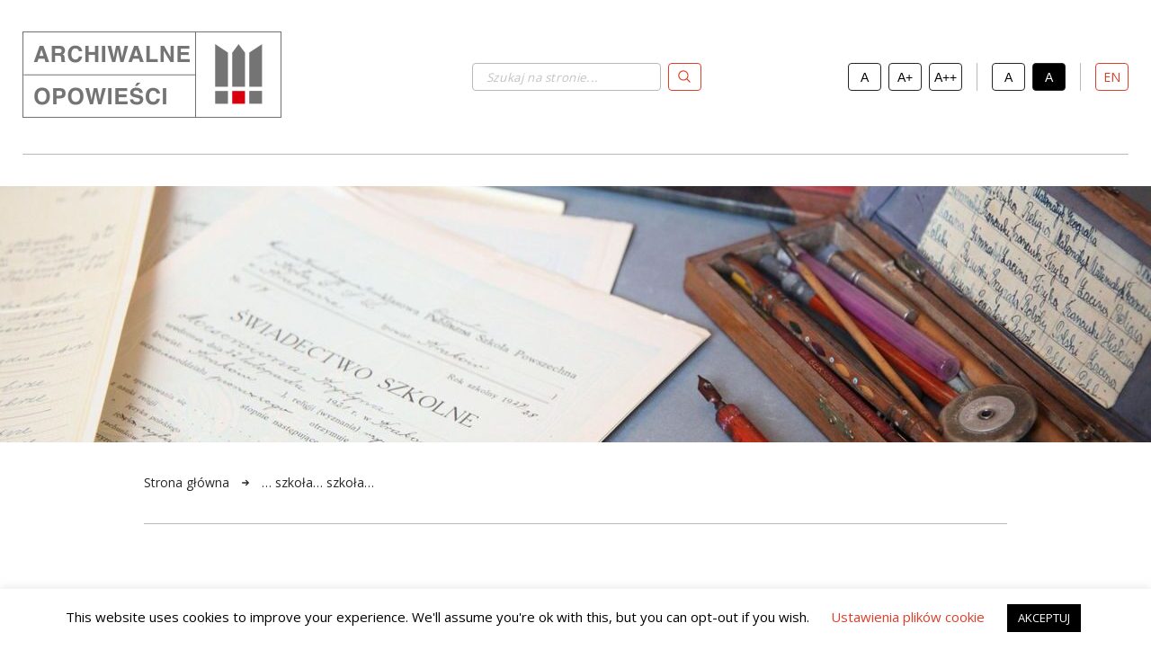

--- FILE ---
content_type: text/html; charset=UTF-8
request_url: https://archiwalneopowiesci.ank.gov.pl/wystawa/szkola-szkola/
body_size: 20210
content:
<!DOCTYPE html>
<html lang="pl-PL">
    <head>

        <!-- Meta tagi -->
        <meta charset="UTF-8">
        <meta http-equiv="X-UA-Compatible" content="IE=edge">
        <meta name="viewport" content="width=device-width, initial-scale=1">

        <meta name="description" content="Kolejna witryna oparta na WordPressie">

        <!-- Kod Google Analytics -->
        <script async src="https://www.googletagmanager.com/gtag/js?id=UA-37411293-13"></script>
        <script>
            window.dataLayer = window.dataLayer || [];
            function gtag(){dataLayer.push(arguments);}
            gtag('js', new Date());

            gtag('config', 'UA-37411293-13');
        </script>

        <title>… szkoła… szkoła… | Archiwalne Opowieści</title>
        <meta name='robots' content='index, follow, max-image-preview:large, max-snippet:-1, max-video-preview:-1' />
	<style>img:is([sizes="auto" i], [sizes^="auto," i]) { contain-intrinsic-size: 3000px 1500px }</style>
	
	<!-- This site is optimized with the Yoast SEO plugin v25.7 - https://yoast.com/wordpress/plugins/seo/ -->
	<link rel="canonical" href="https://archiwalneopowiesci.ank.gov.pl/wystawa/szkola-szkola/" />
	<meta property="og:locale" content="pl_PL" />
	<meta property="og:type" content="article" />
	<meta property="og:title" content="… szkoła… szkoła… - Archiwalne Opowieści" />
	<meta property="og:description" content="W&nbsp;2023 roku obchodzimy 250. rocznicę powołania Komisji Edukacji Narodowej. Współcześnie święto to, przypadające 14 października, jest bardziej znane jako Dzień Nauczyciela. Czym była Komisja Edukacji Narodowej? To&nbsp;jedna z&nbsp;pierwszych w&nbsp;Europie, powołana przez&nbsp;polski sejm 14 października 1773 r., państwowa centralna instytucja oświatowa, która&nbsp;miała przede wszystkim za&nbsp;zadanie odbudowanie systemu oświaty w&nbsp;Rzeczypospolitej. Opracowane zasady programowe i&nbsp;organizacyjne nowego systemu szkolnego, [&hellip;]" />
	<meta property="og:url" content="https://archiwalneopowiesci.ank.gov.pl/wystawa/szkola-szkola/" />
	<meta property="og:site_name" content="Archiwalne Opowieści" />
	<meta property="article:modified_time" content="2023-10-14T09:20:52+00:00" />
	<meta property="og:image" content="https://archiwalneopowiesci.ank.gov.pl/wp-content/uploads/2023/10/60.-IMG_6776_wynik_zmn.jpg" />
	<meta property="og:image:width" content="1280" />
	<meta property="og:image:height" content="851" />
	<meta property="og:image:type" content="image/jpeg" />
	<meta name="twitter:card" content="summary_large_image" />
	<meta name="twitter:label1" content="Szacowany czas czytania" />
	<meta name="twitter:data1" content="5 minut" />
	<script type="application/ld+json" class="yoast-schema-graph">{"@context":"https://schema.org","@graph":[{"@type":"WebPage","@id":"https://archiwalneopowiesci.ank.gov.pl/wystawa/szkola-szkola/","url":"https://archiwalneopowiesci.ank.gov.pl/wystawa/szkola-szkola/","name":"… szkoła… szkoła… - Archiwalne Opowieści","isPartOf":{"@id":"https://archiwalneopowiesci.ank.gov.pl/#website"},"primaryImageOfPage":{"@id":"https://archiwalneopowiesci.ank.gov.pl/wystawa/szkola-szkola/#primaryimage"},"image":{"@id":"https://archiwalneopowiesci.ank.gov.pl/wystawa/szkola-szkola/#primaryimage"},"thumbnailUrl":"https://archiwalneopowiesci.ank.gov.pl/wp-content/uploads/2023/10/60.-IMG_6776_wynik_zmn.jpg","datePublished":"2023-10-13T09:44:37+00:00","dateModified":"2023-10-14T09:20:52+00:00","breadcrumb":{"@id":"https://archiwalneopowiesci.ank.gov.pl/wystawa/szkola-szkola/#breadcrumb"},"inLanguage":"pl-PL","potentialAction":[{"@type":"ReadAction","target":["https://archiwalneopowiesci.ank.gov.pl/wystawa/szkola-szkola/"]}]},{"@type":"ImageObject","inLanguage":"pl-PL","@id":"https://archiwalneopowiesci.ank.gov.pl/wystawa/szkola-szkola/#primaryimage","url":"https://archiwalneopowiesci.ank.gov.pl/wp-content/uploads/2023/10/60.-IMG_6776_wynik_zmn.jpg","contentUrl":"https://archiwalneopowiesci.ank.gov.pl/wp-content/uploads/2023/10/60.-IMG_6776_wynik_zmn.jpg","width":1280,"height":851},{"@type":"BreadcrumbList","@id":"https://archiwalneopowiesci.ank.gov.pl/wystawa/szkola-szkola/#breadcrumb","itemListElement":[{"@type":"ListItem","position":1,"name":"Strona główna","item":"https://archiwalneopowiesci.ank.gov.pl/"},{"@type":"ListItem","position":2,"name":"Wystawy","item":"https://archiwalneopowiesci.ank.gov.pl/wystawa/"},{"@type":"ListItem","position":3,"name":"… szkoła… szkoła…"}]},{"@type":"WebSite","@id":"https://archiwalneopowiesci.ank.gov.pl/#website","url":"https://archiwalneopowiesci.ank.gov.pl/","name":"Archiwalne Opowieści","description":"Kolejna witryna oparta na WordPressie","potentialAction":[{"@type":"SearchAction","target":{"@type":"EntryPoint","urlTemplate":"https://archiwalneopowiesci.ank.gov.pl/?s={search_term_string}"},"query-input":{"@type":"PropertyValueSpecification","valueRequired":true,"valueName":"search_term_string"}}],"inLanguage":"pl-PL"}]}</script>
	<!-- / Yoast SEO plugin. -->


<link rel='dns-prefetch' href='//unpkg.com' />
<link rel='dns-prefetch' href='//use.fontawesome.com' />
<link rel='dns-prefetch' href='//fonts.googleapis.com' />
<link rel='stylesheet' id='wp-block-library-css' href='https://archiwalneopowiesci.ank.gov.pl/wp-includes/css/dist/block-library/style.min.css?ver=6.8.3' type='text/css' media='all' />
<style id='classic-theme-styles-inline-css' type='text/css'>
/*! This file is auto-generated */
.wp-block-button__link{color:#fff;background-color:#32373c;border-radius:9999px;box-shadow:none;text-decoration:none;padding:calc(.667em + 2px) calc(1.333em + 2px);font-size:1.125em}.wp-block-file__button{background:#32373c;color:#fff;text-decoration:none}
</style>
<style id='safe-svg-svg-icon-style-inline-css' type='text/css'>
.safe-svg-cover{text-align:center}.safe-svg-cover .safe-svg-inside{display:inline-block;max-width:100%}.safe-svg-cover svg{fill:currentColor;height:100%;max-height:100%;max-width:100%;width:100%}

</style>
<style id='filebird-block-filebird-gallery-style-inline-css' type='text/css'>
ul.filebird-block-filebird-gallery{margin:auto!important;padding:0!important;width:100%}ul.filebird-block-filebird-gallery.layout-grid{display:grid;grid-gap:20px;align-items:stretch;grid-template-columns:repeat(var(--columns),1fr);justify-items:stretch}ul.filebird-block-filebird-gallery.layout-grid li img{border:1px solid #ccc;box-shadow:2px 2px 6px 0 rgba(0,0,0,.3);height:100%;max-width:100%;-o-object-fit:cover;object-fit:cover;width:100%}ul.filebird-block-filebird-gallery.layout-masonry{-moz-column-count:var(--columns);-moz-column-gap:var(--space);column-gap:var(--space);-moz-column-width:var(--min-width);columns:var(--min-width) var(--columns);display:block;overflow:auto}ul.filebird-block-filebird-gallery.layout-masonry li{margin-bottom:var(--space)}ul.filebird-block-filebird-gallery li{list-style:none}ul.filebird-block-filebird-gallery li figure{height:100%;margin:0;padding:0;position:relative;width:100%}ul.filebird-block-filebird-gallery li figure figcaption{background:linear-gradient(0deg,rgba(0,0,0,.7),rgba(0,0,0,.3) 70%,transparent);bottom:0;box-sizing:border-box;color:#fff;font-size:.8em;margin:0;max-height:100%;overflow:auto;padding:3em .77em .7em;position:absolute;text-align:center;width:100%;z-index:2}ul.filebird-block-filebird-gallery li figure figcaption a{color:inherit}

</style>
<style id='global-styles-inline-css' type='text/css'>
:root{--wp--preset--aspect-ratio--square: 1;--wp--preset--aspect-ratio--4-3: 4/3;--wp--preset--aspect-ratio--3-4: 3/4;--wp--preset--aspect-ratio--3-2: 3/2;--wp--preset--aspect-ratio--2-3: 2/3;--wp--preset--aspect-ratio--16-9: 16/9;--wp--preset--aspect-ratio--9-16: 9/16;--wp--preset--color--black: #000000;--wp--preset--color--cyan-bluish-gray: #abb8c3;--wp--preset--color--white: #ffffff;--wp--preset--color--pale-pink: #f78da7;--wp--preset--color--vivid-red: #cf2e2e;--wp--preset--color--luminous-vivid-orange: #ff6900;--wp--preset--color--luminous-vivid-amber: #fcb900;--wp--preset--color--light-green-cyan: #7bdcb5;--wp--preset--color--vivid-green-cyan: #00d084;--wp--preset--color--pale-cyan-blue: #8ed1fc;--wp--preset--color--vivid-cyan-blue: #0693e3;--wp--preset--color--vivid-purple: #9b51e0;--wp--preset--gradient--vivid-cyan-blue-to-vivid-purple: linear-gradient(135deg,rgba(6,147,227,1) 0%,rgb(155,81,224) 100%);--wp--preset--gradient--light-green-cyan-to-vivid-green-cyan: linear-gradient(135deg,rgb(122,220,180) 0%,rgb(0,208,130) 100%);--wp--preset--gradient--luminous-vivid-amber-to-luminous-vivid-orange: linear-gradient(135deg,rgba(252,185,0,1) 0%,rgba(255,105,0,1) 100%);--wp--preset--gradient--luminous-vivid-orange-to-vivid-red: linear-gradient(135deg,rgba(255,105,0,1) 0%,rgb(207,46,46) 100%);--wp--preset--gradient--very-light-gray-to-cyan-bluish-gray: linear-gradient(135deg,rgb(238,238,238) 0%,rgb(169,184,195) 100%);--wp--preset--gradient--cool-to-warm-spectrum: linear-gradient(135deg,rgb(74,234,220) 0%,rgb(151,120,209) 20%,rgb(207,42,186) 40%,rgb(238,44,130) 60%,rgb(251,105,98) 80%,rgb(254,248,76) 100%);--wp--preset--gradient--blush-light-purple: linear-gradient(135deg,rgb(255,206,236) 0%,rgb(152,150,240) 100%);--wp--preset--gradient--blush-bordeaux: linear-gradient(135deg,rgb(254,205,165) 0%,rgb(254,45,45) 50%,rgb(107,0,62) 100%);--wp--preset--gradient--luminous-dusk: linear-gradient(135deg,rgb(255,203,112) 0%,rgb(199,81,192) 50%,rgb(65,88,208) 100%);--wp--preset--gradient--pale-ocean: linear-gradient(135deg,rgb(255,245,203) 0%,rgb(182,227,212) 50%,rgb(51,167,181) 100%);--wp--preset--gradient--electric-grass: linear-gradient(135deg,rgb(202,248,128) 0%,rgb(113,206,126) 100%);--wp--preset--gradient--midnight: linear-gradient(135deg,rgb(2,3,129) 0%,rgb(40,116,252) 100%);--wp--preset--font-size--small: 13px;--wp--preset--font-size--medium: 20px;--wp--preset--font-size--large: 36px;--wp--preset--font-size--x-large: 42px;--wp--preset--spacing--20: 0.44rem;--wp--preset--spacing--30: 0.67rem;--wp--preset--spacing--40: 1rem;--wp--preset--spacing--50: 1.5rem;--wp--preset--spacing--60: 2.25rem;--wp--preset--spacing--70: 3.38rem;--wp--preset--spacing--80: 5.06rem;--wp--preset--shadow--natural: 6px 6px 9px rgba(0, 0, 0, 0.2);--wp--preset--shadow--deep: 12px 12px 50px rgba(0, 0, 0, 0.4);--wp--preset--shadow--sharp: 6px 6px 0px rgba(0, 0, 0, 0.2);--wp--preset--shadow--outlined: 6px 6px 0px -3px rgba(255, 255, 255, 1), 6px 6px rgba(0, 0, 0, 1);--wp--preset--shadow--crisp: 6px 6px 0px rgba(0, 0, 0, 1);}:where(.is-layout-flex){gap: 0.5em;}:where(.is-layout-grid){gap: 0.5em;}body .is-layout-flex{display: flex;}.is-layout-flex{flex-wrap: wrap;align-items: center;}.is-layout-flex > :is(*, div){margin: 0;}body .is-layout-grid{display: grid;}.is-layout-grid > :is(*, div){margin: 0;}:where(.wp-block-columns.is-layout-flex){gap: 2em;}:where(.wp-block-columns.is-layout-grid){gap: 2em;}:where(.wp-block-post-template.is-layout-flex){gap: 1.25em;}:where(.wp-block-post-template.is-layout-grid){gap: 1.25em;}.has-black-color{color: var(--wp--preset--color--black) !important;}.has-cyan-bluish-gray-color{color: var(--wp--preset--color--cyan-bluish-gray) !important;}.has-white-color{color: var(--wp--preset--color--white) !important;}.has-pale-pink-color{color: var(--wp--preset--color--pale-pink) !important;}.has-vivid-red-color{color: var(--wp--preset--color--vivid-red) !important;}.has-luminous-vivid-orange-color{color: var(--wp--preset--color--luminous-vivid-orange) !important;}.has-luminous-vivid-amber-color{color: var(--wp--preset--color--luminous-vivid-amber) !important;}.has-light-green-cyan-color{color: var(--wp--preset--color--light-green-cyan) !important;}.has-vivid-green-cyan-color{color: var(--wp--preset--color--vivid-green-cyan) !important;}.has-pale-cyan-blue-color{color: var(--wp--preset--color--pale-cyan-blue) !important;}.has-vivid-cyan-blue-color{color: var(--wp--preset--color--vivid-cyan-blue) !important;}.has-vivid-purple-color{color: var(--wp--preset--color--vivid-purple) !important;}.has-black-background-color{background-color: var(--wp--preset--color--black) !important;}.has-cyan-bluish-gray-background-color{background-color: var(--wp--preset--color--cyan-bluish-gray) !important;}.has-white-background-color{background-color: var(--wp--preset--color--white) !important;}.has-pale-pink-background-color{background-color: var(--wp--preset--color--pale-pink) !important;}.has-vivid-red-background-color{background-color: var(--wp--preset--color--vivid-red) !important;}.has-luminous-vivid-orange-background-color{background-color: var(--wp--preset--color--luminous-vivid-orange) !important;}.has-luminous-vivid-amber-background-color{background-color: var(--wp--preset--color--luminous-vivid-amber) !important;}.has-light-green-cyan-background-color{background-color: var(--wp--preset--color--light-green-cyan) !important;}.has-vivid-green-cyan-background-color{background-color: var(--wp--preset--color--vivid-green-cyan) !important;}.has-pale-cyan-blue-background-color{background-color: var(--wp--preset--color--pale-cyan-blue) !important;}.has-vivid-cyan-blue-background-color{background-color: var(--wp--preset--color--vivid-cyan-blue) !important;}.has-vivid-purple-background-color{background-color: var(--wp--preset--color--vivid-purple) !important;}.has-black-border-color{border-color: var(--wp--preset--color--black) !important;}.has-cyan-bluish-gray-border-color{border-color: var(--wp--preset--color--cyan-bluish-gray) !important;}.has-white-border-color{border-color: var(--wp--preset--color--white) !important;}.has-pale-pink-border-color{border-color: var(--wp--preset--color--pale-pink) !important;}.has-vivid-red-border-color{border-color: var(--wp--preset--color--vivid-red) !important;}.has-luminous-vivid-orange-border-color{border-color: var(--wp--preset--color--luminous-vivid-orange) !important;}.has-luminous-vivid-amber-border-color{border-color: var(--wp--preset--color--luminous-vivid-amber) !important;}.has-light-green-cyan-border-color{border-color: var(--wp--preset--color--light-green-cyan) !important;}.has-vivid-green-cyan-border-color{border-color: var(--wp--preset--color--vivid-green-cyan) !important;}.has-pale-cyan-blue-border-color{border-color: var(--wp--preset--color--pale-cyan-blue) !important;}.has-vivid-cyan-blue-border-color{border-color: var(--wp--preset--color--vivid-cyan-blue) !important;}.has-vivid-purple-border-color{border-color: var(--wp--preset--color--vivid-purple) !important;}.has-vivid-cyan-blue-to-vivid-purple-gradient-background{background: var(--wp--preset--gradient--vivid-cyan-blue-to-vivid-purple) !important;}.has-light-green-cyan-to-vivid-green-cyan-gradient-background{background: var(--wp--preset--gradient--light-green-cyan-to-vivid-green-cyan) !important;}.has-luminous-vivid-amber-to-luminous-vivid-orange-gradient-background{background: var(--wp--preset--gradient--luminous-vivid-amber-to-luminous-vivid-orange) !important;}.has-luminous-vivid-orange-to-vivid-red-gradient-background{background: var(--wp--preset--gradient--luminous-vivid-orange-to-vivid-red) !important;}.has-very-light-gray-to-cyan-bluish-gray-gradient-background{background: var(--wp--preset--gradient--very-light-gray-to-cyan-bluish-gray) !important;}.has-cool-to-warm-spectrum-gradient-background{background: var(--wp--preset--gradient--cool-to-warm-spectrum) !important;}.has-blush-light-purple-gradient-background{background: var(--wp--preset--gradient--blush-light-purple) !important;}.has-blush-bordeaux-gradient-background{background: var(--wp--preset--gradient--blush-bordeaux) !important;}.has-luminous-dusk-gradient-background{background: var(--wp--preset--gradient--luminous-dusk) !important;}.has-pale-ocean-gradient-background{background: var(--wp--preset--gradient--pale-ocean) !important;}.has-electric-grass-gradient-background{background: var(--wp--preset--gradient--electric-grass) !important;}.has-midnight-gradient-background{background: var(--wp--preset--gradient--midnight) !important;}.has-small-font-size{font-size: var(--wp--preset--font-size--small) !important;}.has-medium-font-size{font-size: var(--wp--preset--font-size--medium) !important;}.has-large-font-size{font-size: var(--wp--preset--font-size--large) !important;}.has-x-large-font-size{font-size: var(--wp--preset--font-size--x-large) !important;}
:where(.wp-block-post-template.is-layout-flex){gap: 1.25em;}:where(.wp-block-post-template.is-layout-grid){gap: 1.25em;}
:where(.wp-block-columns.is-layout-flex){gap: 2em;}:where(.wp-block-columns.is-layout-grid){gap: 2em;}
:root :where(.wp-block-pullquote){font-size: 1.5em;line-height: 1.6;}
</style>
<link rel='stylesheet' id='cookie-law-info-css' href='https://archiwalneopowiesci.ank.gov.pl/wp-content/plugins/cookie-law-info/legacy/public/css/cookie-law-info-public.css?ver=3.3.3' type='text/css' media='all' />
<link rel='stylesheet' id='cookie-law-info-gdpr-css' href='https://archiwalneopowiesci.ank.gov.pl/wp-content/plugins/cookie-law-info/legacy/public/css/cookie-law-info-gdpr.css?ver=3.3.3' type='text/css' media='all' />
<link rel='stylesheet' id='fancybox-for-wp-css' href='https://archiwalneopowiesci.ank.gov.pl/wp-content/plugins/fancybox-for-wordpress/assets/css/fancybox.css?ver=1.3.4' type='text/css' media='all' />
<link rel='stylesheet' id='wpvrfontawesome-css' href='https://use.fontawesome.com/releases/v6.5.1/css/all.css?ver=8.5.36' type='text/css' media='all' />
<link rel='stylesheet' id='panellium-css-css' href='https://archiwalneopowiesci.ank.gov.pl/wp-content/plugins/wpvr/public/lib/pannellum/src/css/pannellum.css?ver=1' type='text/css' media='all' />
<link rel='stylesheet' id='videojs-css-css' href='https://archiwalneopowiesci.ank.gov.pl/wp-content/plugins/wpvr/public/lib/pannellum/src/css/video-js.css?ver=1' type='text/css' media='all' />
<link rel='stylesheet' id='videojs-vr-css-css' href='https://archiwalneopowiesci.ank.gov.pl/wp-content/plugins/wpvr/public/lib/videojs-vr/videojs-vr.css?ver=1' type='text/css' media='all' />
<link rel='stylesheet' id='owl-css-css' href='https://archiwalneopowiesci.ank.gov.pl/wp-content/plugins/wpvr/public/css/owl.carousel.css?ver=8.5.36' type='text/css' media='all' />
<link rel='stylesheet' id='wpvr-css' href='https://archiwalneopowiesci.ank.gov.pl/wp-content/plugins/wpvr/public/css/wpvr-public.css?ver=8.5.36' type='text/css' media='all' />
<link rel='stylesheet' id='fonts-css' href='https://fonts.googleapis.com/css?family=Open+Sans%3A400%2C700%7CPT+Serif%3A400%2C700&#038;display=swap&#038;subset=latin-ext&#038;ver=6.8.3' type='text/css' media='all' />
<link rel='stylesheet' id='brave-new-style-css' href='https://archiwalneopowiesci.ank.gov.pl/wp-content/themes/archiwalne-opowiesci/assets/css/main.css?ver=6.8.3' type='text/css' media='all' />
<script type="text/javascript" src="https://archiwalneopowiesci.ank.gov.pl/wp-includes/js/jquery/jquery.min.js?ver=3.7.1" id="jquery-core-js"></script>
<script type="text/javascript" src="https://archiwalneopowiesci.ank.gov.pl/wp-includes/js/jquery/jquery-migrate.min.js?ver=3.4.1" id="jquery-migrate-js"></script>
<script type="text/javascript" id="cookie-law-info-js-extra">
/* <![CDATA[ */
var Cli_Data = {"nn_cookie_ids":[],"cookielist":[],"non_necessary_cookies":[],"ccpaEnabled":"","ccpaRegionBased":"","ccpaBarEnabled":"","strictlyEnabled":["necessary","obligatoire"],"ccpaType":"gdpr","js_blocking":"","custom_integration":"","triggerDomRefresh":"","secure_cookies":""};
var cli_cookiebar_settings = {"animate_speed_hide":"500","animate_speed_show":"500","background":"#FFF","border":"#b1a6a6c2","border_on":"","button_1_button_colour":"#000","button_1_button_hover":"#000000","button_1_link_colour":"#fff","button_1_as_button":"1","button_1_new_win":"","button_2_button_colour":"#333","button_2_button_hover":"#292929","button_2_link_colour":"#444","button_2_as_button":"","button_2_hidebar":"","button_3_button_colour":"#000","button_3_button_hover":"#000000","button_3_link_colour":"#fff","button_3_as_button":"1","button_3_new_win":"","button_4_button_colour":"#000","button_4_button_hover":"#000000","button_4_link_colour":"#62a329","button_4_as_button":"","button_7_button_colour":"#61a229","button_7_button_hover":"#4e8221","button_7_link_colour":"#fff","button_7_as_button":"1","button_7_new_win":"","font_family":"inherit","header_fix":"","notify_animate_hide":"1","notify_animate_show":"","notify_div_id":"#cookie-law-info-bar","notify_position_horizontal":"right","notify_position_vertical":"bottom","scroll_close":"","scroll_close_reload":"","accept_close_reload":"","reject_close_reload":"","showagain_tab":"","showagain_background":"#fff","showagain_border":"#000","showagain_div_id":"#cookie-law-info-again","showagain_x_position":"100px","text":"#000","show_once_yn":"","show_once":"10000","logging_on":"","as_popup":"","popup_overlay":"1","bar_heading_text":"","cookie_bar_as":"banner","popup_showagain_position":"bottom-right","widget_position":"left"};
var log_object = {"ajax_url":"https:\/\/archiwalneopowiesci.ank.gov.pl\/wp-admin\/admin-ajax.php"};
/* ]]> */
</script>
<script type="text/javascript" src="https://archiwalneopowiesci.ank.gov.pl/wp-content/plugins/cookie-law-info/legacy/public/js/cookie-law-info-public.js?ver=3.3.3" id="cookie-law-info-js"></script>
<script type="text/javascript" src="https://archiwalneopowiesci.ank.gov.pl/wp-content/plugins/fancybox-for-wordpress/assets/js/purify.min.js?ver=1.3.4" id="purify-js"></script>
<script type="text/javascript" src="https://archiwalneopowiesci.ank.gov.pl/wp-content/plugins/fancybox-for-wordpress/assets/js/jquery.fancybox.js?ver=1.3.4" id="fancybox-for-wp-js"></script>
<script type="text/javascript" src="https://archiwalneopowiesci.ank.gov.pl/wp-content/plugins/wpvr/public/lib/pannellum/src/js/pannellum.js?ver=1" id="panellium-js-js"></script>
<script type="text/javascript" src="https://archiwalneopowiesci.ank.gov.pl/wp-content/plugins/wpvr/public/lib/pannellum/src/js/libpannellum.js?ver=1" id="panelliumlib-js-js"></script>
<script type="text/javascript" src="https://archiwalneopowiesci.ank.gov.pl/wp-content/plugins/wpvr/public/js/video.js?ver=1" id="videojs-js-js"></script>
<script type="text/javascript" src="https://archiwalneopowiesci.ank.gov.pl/wp-content/plugins/wpvr/public/lib/videojs-vr/videojs-vr.js?ver=1" id="videojsvr-js-js"></script>
<script type="text/javascript" src="https://archiwalneopowiesci.ank.gov.pl/wp-content/plugins/wpvr/public/lib/pannellum/src/js/videojs-pannellum-plugin.js?ver=1" id="panelliumvid-js-js"></script>
<script type="text/javascript" src="https://archiwalneopowiesci.ank.gov.pl/wp-content/plugins/wpvr/public/js/owl.carousel.js?ver=6.8.3" id="owl-js-js"></script>
<script type="text/javascript" src="https://archiwalneopowiesci.ank.gov.pl/wp-content/plugins/wpvr/public/js/jquery.cookie.js?ver=1" id="jquery_cookie-js"></script>
<link rel="https://api.w.org/" href="https://archiwalneopowiesci.ank.gov.pl/wp-json/" /><link rel="alternate" title="JSON" type="application/json" href="https://archiwalneopowiesci.ank.gov.pl/wp-json/wp/v2/wystawa/4178" /><link rel="alternate" title="oEmbed (JSON)" type="application/json+oembed" href="https://archiwalneopowiesci.ank.gov.pl/wp-json/oembed/1.0/embed?url=https%3A%2F%2Farchiwalneopowiesci.ank.gov.pl%2Fwystawa%2Fszkola-szkola%2F" />
<link rel="alternate" title="oEmbed (XML)" type="text/xml+oembed" href="https://archiwalneopowiesci.ank.gov.pl/wp-json/oembed/1.0/embed?url=https%3A%2F%2Farchiwalneopowiesci.ank.gov.pl%2Fwystawa%2Fszkola-szkola%2F&#038;format=xml" />

<!-- Fancybox for WordPress v3.3.7 -->
<style type="text/css">
	.fancybox-slide--image .fancybox-content{background-color: #FFFFFF}div.fancybox-caption{display:none !important;}
	
	img.fancybox-image{border-width:10px;border-color:#FFFFFF;border-style:solid;}
	div.fancybox-bg{background-color:rgba(102,102,102,0.3);opacity:1 !important;}div.fancybox-content{border-color:#FFFFFF}
	div#fancybox-title{background-color:#FFFFFF}
	div.fancybox-content{background-color:#FFFFFF}
	div#fancybox-title-inside{color:#333333}
	
	
	
	div.fancybox-caption p.caption-title{display:inline-block}
	div.fancybox-caption p.caption-title{font-size:14px}
	div.fancybox-caption p.caption-title{color:#333333}
	div.fancybox-caption {color:#333333}div.fancybox-caption p.caption-title {background:#fff; width:auto;padding:10px 30px;}div.fancybox-content p.caption-title{color:#333333;margin: 0;padding: 5px 0;}
</style><script type="text/javascript">
	jQuery(function () {

		var mobileOnly = false;
		
		if (mobileOnly) {
			return;
		}

		jQuery.fn.getTitle = function () { // Copy the title of every IMG tag and add it to its parent A so that fancybox can show titles
			var arr = jQuery("a[data-fancybox]");jQuery.each(arr, function() {var title = jQuery(this).children("img").attr("title") || '';var figCaptionHtml = jQuery(this).next("figcaption").html() || '';var processedCaption = figCaptionHtml;if (figCaptionHtml.length && typeof DOMPurify === 'function') {processedCaption = DOMPurify.sanitize(figCaptionHtml, {USE_PROFILES: {html: true}});} else if (figCaptionHtml.length) {processedCaption = jQuery("<div>").text(figCaptionHtml).html();}var newTitle = title;if (processedCaption.length) {newTitle = title.length ? title + " " + processedCaption : processedCaption;}if (newTitle.length) {jQuery(this).attr("title", newTitle);}});		}

		// Supported file extensions

				var thumbnails = jQuery("a:has(img)").not(".nolightbox").not('.envira-gallery-link').not('.ngg-simplelightbox').filter(function () {
			return /\.(jpe?g|png|gif|mp4|webp|bmp|pdf)(\?[^/]*)*$/i.test(jQuery(this).attr('href'))
		});
		

		// Add data-type iframe for links that are not images or videos.
		var iframeLinks = jQuery('.fancyboxforwp').filter(function () {
			return !/\.(jpe?g|png|gif|mp4|webp|bmp|pdf)(\?[^/]*)*$/i.test(jQuery(this).attr('href'))
		}).filter(function () {
			return !/vimeo|youtube/i.test(jQuery(this).attr('href'))
		});
		iframeLinks.attr({"data-type": "iframe"}).getTitle();

				// Gallery All
		thumbnails.addClass("fancyboxforwp").attr("data-fancybox", "gallery").getTitle();
		iframeLinks.attr({"data-fancybox": "gallery"}).getTitle();

		// Gallery type NONE
		
		// Call fancybox and apply it on any link with a rel atribute that starts with "fancybox", with the options set on the admin panel
		jQuery("a.fancyboxforwp").fancyboxforwp({
			loop: false,
			smallBtn: false,
			zoomOpacity: "auto",
			animationEffect: "fade",
			animationDuration: 500,
			transitionEffect: "fade",
			transitionDuration: "300",
			overlayShow: true,
			overlayOpacity: "0.3",
			titleShow: true,
			titlePosition: "inside",
			keyboard: true,
			showCloseButton: false,
			arrows: true,
			clickContent:false,
			clickSlide: "close",
			mobile: {
				clickContent: function (current, event) {
					return current.type === "image" ? "toggleControls" : false;
				},
				clickSlide: function (current, event) {
					return current.type === "image" ? "close" : "close";
				},
			},
			wheel: false,
			toolbar: true,
			preventCaptionOverlap: true,
			onInit: function() { },			onDeactivate
	: function() { },		beforeClose: function() { },			afterShow: function(instance) { jQuery( ".fancybox-image" ).on("click", function( ){ ( instance.isScaledDown() ) ? instance.scaleToActual() : instance.scaleToFit() }) },				afterClose: function() { },					caption : function( instance, item ) {var title = "";if("undefined" != typeof jQuery(this).context ){var title = jQuery(this).context.title;} else { var title = ("undefined" != typeof jQuery(this).attr("title")) ? jQuery(this).attr("title") : false;}var caption = jQuery(this).data('caption') || '';if ( item.type === 'image' && title.length ) {caption = (caption.length ? caption + '<br />' : '') + '<p class="caption-title">'+jQuery("<div>").text(title).html()+'</p>' ;}if (typeof DOMPurify === "function" && caption.length) { return DOMPurify.sanitize(caption, {USE_PROFILES: {html: true}}); } else { return jQuery("<div>").text(caption).html(); }},
		afterLoad : function( instance, current ) {var captionContent = current.opts.caption || '';var sanitizedCaptionString = '';if (typeof DOMPurify === 'function' && captionContent.length) {sanitizedCaptionString = DOMPurify.sanitize(captionContent, {USE_PROFILES: {html: true}});} else if (captionContent.length) { sanitizedCaptionString = jQuery("<div>").text(captionContent).html();}if (sanitizedCaptionString.length) { current.$content.append(jQuery('<div class=\"fancybox-custom-caption inside-caption\" style=\" position: absolute;left:0;right:0;color:#000;margin:0 auto;bottom:0;text-align:center;background-color:#FFFFFF \"></div>').html(sanitizedCaptionString)); }},
			})
		;

			})
</script>
<!-- END Fancybox for WordPress -->
<link rel="icon" href="https://archiwalneopowiesci.ank.gov.pl/wp-content/uploads/2020/06/cropped-favikona-32x32.png" sizes="32x32" />
<link rel="icon" href="https://archiwalneopowiesci.ank.gov.pl/wp-content/uploads/2020/06/cropped-favikona-192x192.png" sizes="192x192" />
<link rel="apple-touch-icon" href="https://archiwalneopowiesci.ank.gov.pl/wp-content/uploads/2020/06/cropped-favikona-180x180.png" />
<meta name="msapplication-TileImage" content="https://archiwalneopowiesci.ank.gov.pl/wp-content/uploads/2020/06/cropped-favikona-270x270.png" />
		<style type="text/css" id="wp-custom-css">
			.footer__link:first-child .footer__img {
	width: 300px;
}		</style>
		
        
    </head>
    <body data-theme="light" data-font="small" class="wp-singular wystawa-template-default single single-wystawa postid-4178 wp-theme-archiwalne-opowiesci">

        <header class="header">
            <!-- Szablon całej nawigacji -->

<nav class="nav">
    <section class="static-nav">
        <div class="static-nav__aside">
            <a href="https://archiwalneopowiesci.ank.gov.pl" class="site-brand">
                <img src="https://archiwalneopowiesci.ank.gov.pl/wp-content/uploads/2019/12/Group-19@2x.png" alt="Archiwalne Opowieści" class="site-brand__img">
            </a><!-- /.site-brand -->
        </div><!-- /.static-nav__aside -->
        <div class="static-nav__row">
            <div class="static-nav__main">
                <!-- Kod odpowiedzialny za wyświetlanie wyszukiwarki -->

<form method="get" class="searchform" id="searchform" action="https://archiwalneopowiesci.ank.gov.pl/">
    <label for="s" class="searchform__label">
        Szukaj na stronie...    </label><!-- /.searchform__label -->
    <input type="text" class="searchform__input" name="s" id="s" placeholder="Szukaj na stronie...">
    <button class="searchform__submit" type="submit" name="submit" id="searchsubmit">
        <svg xmlns="http://www.w3.org/2000/svg" viewbox="0 0 512 512.00006">
            <path d="M495 466.2L377.2 348.4c29.2-35.6 46.8-81.2 46.8-130.9C424 103.5 331.5 11 217.5 11 103.4 11 11 103.5 11 217.5S103.4 424 217.5 424c49.7 0 95.2-17.5 130.8-46.7L466.1 495c8 8 20.9 8 28.9 0 8-7.9 8-20.9 0-28.8zm-277.5-83.3C126.2 382.9 52 308.7 52 217.5S126.2 52 217.5 52C308.7 52 383 126.3 383 217.5s-74.3 165.4-165.5 165.4z" />
        </svg>
    </button><!-- /.searchform__submit -->
</form><!-- /.searchform -->            </div><!-- /.static-nav__main -->
            <div class="static-nav__aside">
                <ul class="accessibility-menu">
                    <li class="accessibility-menu__item">
                        <button class="accessibility-menu__button accessibility-menu__button--font-small" id="font-small">
                            A
                        </button><!-- /.accessibility-menu__button accessibility-menu__button--font-small -->
                    </li><!-- /.accessibility-menu__item -->
                    <li class="accessibility-menu__item">
                        <button class="accessibility-menu__button accessibility-menu__button--font-medium" id="font-medium">
                            A+
                        </button><!-- /.accessibility-menu__button accessibility-menu__button--font-medium -->
                    </li><!-- /.accessibility-menu__item -->
                    <li class="accessibility-menu__item">
                        <button class="accessibility-menu__button accessibility-menu__button--font-big" id="font-big">
                            A++
                        </button><!-- /.accessibility-menu__button accessibility-menu__button--font-big -->
                    </li><!-- /.accessibility-menu__item -->
                </ul><!-- /.accessibility-menu -->
                <ul class="accessibility-menu">
                    <li class="accessibility-menu__item">
                        <button class="accessibility-menu__button accessibility-menu__button--theme-light" id="theme-light">
                            A
                        </button><!-- /.accessibility-menu__button accessibility-menu__button--theme-light -->
                    </li><!-- /.accessibility-menu__item -->
                    <li class="accessibility-menu__item">
                        <button class="accessibility-menu__button accessibility-menu__button--theme-dark" id="theme-dark">
                            A
                        </button><!-- /.accessibility-menu__button accessibility-menu__button--theme-dark -->
                    </li><!-- /.accessibility-menu__item -->
                </ul><!-- /.accessibility-menu -->
                <ul class="languages">
                    	<li class="lang-item lang-item-5 lang-item-en no-translation lang-item-first"><a lang="en-GB" hreflang="en-GB" href="https://archiwalneopowiesci.ank.gov.pl/en/home/">en</a></li>
                </ul><!-- /.languages -->
            </div><!-- /.static-nav__aside -->
        </div><!-- /.static-nav__row -->
    </section><!-- /.static-nav -->
    </nav><!-- /.nav -->        </header><!-- /.header -->
  	<main class="main">

        <!-- Zdjęcie wyróżniające -->

<figure class="featured-image" data-aos="fade-in">
    <img src="https://archiwalneopowiesci.ank.gov.pl/wp-content/uploads/2023/10/60.-IMG_6776_wynik_zmn-1280x290.jpg" alt="" class="featured-image__inner"></figure><!-- /.featured-image -->
<!-- Szablon okruszków -->

<section class="breadcrumbs" data-aos="fade-in">
    <a href="https://archiwalneopowiesci.ank.gov.pl" class="breadcrumbs__link">
        Strona główna    </a><!-- /.breadcrumbs__link -->
            <svg version="1.1" id="Layer_1" xmlns="http://www.w3.org/2000/svg" xmlns:xlink="http://www.w3.org/1999/xlink" x="0px" y="0px" viewBox="0 0 492.004 492.004" style="enable-background:new 0 0 492.004 492.004;" xml:space="preserve">
        <path d="M484.14,226.886L306.46,49.202c-5.072-5.072-11.832-7.856-19.04-7.856c-7.216,0-13.972,2.788-19.044,7.856l-16.132,16.136 c-5.068,5.064-7.86,11.828-7.86,19.04c0,7.208,2.792,14.2,7.86,19.264L355.9,207.526H26.58C11.732,207.526,0,219.15,0,234.002 v22.812c0,14.852,11.732,27.648,26.58,27.648h330.496L252.248,388.926c-5.068,5.072-7.86,11.652-7.86,18.864 c0,7.204,2.792,13.88,7.86,18.948l16.132,16.084c5.072,5.072,11.828,7.836,19.044,7.836c7.208,0,13.968-2.8,19.04-7.872 l177.68-177.68c5.084-5.088,7.88-11.88,7.86-19.1C492.02,238.762,489.228,231.966,484.14,226.886z"/>
    </svg>
    <span class="breadcrumbs__current-page">
        … szkoła… szkoła…    </span><!-- /.breadcrumbs__current-page -->
</section><!-- /.breadcrumbs -->
        <article class="text-page" data-aos="fade-in">
            <h1 class="text-page__title">… szkoła… szkoła…</span><!-- /.text-page__subtitle --></h1><!-- /.text-page__title -->
            <p>W&nbsp;2023 roku obchodzimy 250. rocznicę powołania Komisji Edukacji Narodowej. Współcześnie święto to, przypadające 14 października, jest bardziej znane jako <strong>Dzień Nauczyciela</strong>.</p>
<p><strong>Czym była Komisja Edukacji Narodowej?</strong></p>
<p>To&nbsp;jedna z&nbsp;pierwszych w&nbsp;Europie, powołana przez&nbsp;polski sejm 14 października 1773 r., państwowa centralna instytucja oświatowa, która&nbsp;miała przede wszystkim za&nbsp;zadanie odbudowanie systemu oświaty w&nbsp;Rzeczypospolitej. Opracowane zasady programowe i&nbsp;organizacyjne nowego systemu szkolnego, stanowiły część szeroko zakrojonej reformy państwa. Głównym ich celem było wykształcenie nowego pokolenia obywateli polskich, świadomych swych obowiązków, posiadających wiedzę i&nbsp;umiejętności praktyczne, oparte na&nbsp;ówczesnych osiągnięciach nauki.</p>
<p>Reformę szkolnictwa wprowadzono na&nbsp;wszystkich jego szczeblach. W&nbsp;programie kształcenia w szkołach średnich ograniczono profil filologiczno-retoryczny, na&nbsp;rzecz przedmiotów przyrodniczych, fizyki, historii, geografii oraz&nbsp;elementów nauk rolniczych i medycznych. Nauczanie na&nbsp;wszystkich poziomach odbywało się w&nbsp;języku polskim.</p>
<p>KEN udało się stworzyć jednolity system szkolnictwa, zreformować uniwersytety i&nbsp;opracować zbiór przepisów szkolnych. Ponadto Komisja zajęła się domowym kształceniem dziewcząt, a&nbsp;także zainicjowała powstanie sieci szkół parafialnych dla chłopów.</p>
<p>Komisja Edukacji Narodowej przestała istnieć wraz z&nbsp;upadkiem państwa polskiego. Stworzyła jednak podwaliny pod&nbsp;nowoczesny system szkolny: sprawną administrację, unowocześnione programy nauczania, wytyczyła jasno cele wychowania, wprowadziła metody kształcenia oparte na&nbsp;doświadczeniu i&nbsp;racjonalnym ujmowaniu zjawisk.</p>
<p>Z&nbsp;założeń i&nbsp;osiągnięć Komisji czerpano w&nbsp;miarę możliwości w&nbsp;czasach zaborów i&nbsp;nawiązywano do&nbsp;nich po&nbsp;odzyskaniu niepodległości.</p>
<p>Już pod&nbsp;koniec I&nbsp;wojny światowej Tymczasowa Rada Stanu w&nbsp;Królestwie Polskim wydała dekret o&nbsp;tymczasowej organizacji szkolnictwa elementarnego, podkreślając konieczność wprowadzenia obowiązku szkolnego.</p>
<p>Wydane w&nbsp;1919 r. dekrety: o&nbsp;obowiązku szkolnym oraz&nbsp;o kształceniu nauczycieli szkół powszechnych ujednolicały sytuację oświatową w&nbsp;niepodległej Polsce.</p>
<p>Dekret o&nbsp;obowiązku szkolnym wprowadzał obowiązkową naukę w&nbsp;szkole podstawowej dla wszystkich dzieci w&nbsp;wieku od&nbsp;7 do&nbsp;14 lat. Początkowo dekret ten obejmował głównie teren byłego zaboru rosyjskiego, potem jednak stopniowo jego postanowienia zostały rozciągnięte na&nbsp;obszar całego kraju. W&nbsp;tym czasie na&nbsp;terenie byłego zaboru austriackiego nadal obowiązywały przepisy, uchwalone przez&nbsp;sejm galicyjski i&nbsp;Radę Szkolną Krajową, przewidujące sześcioletni obowiązek szkolny na&nbsp;wsi i&nbsp;siedmioletni w&nbsp;mieście (obowiązek szkolny został tutaj wprowadzony w&nbsp;1873 r.).</p>
<p>Zapis o&nbsp;obowiązku szkolnym dla wszystkich obywateli państwa, znalazł się w&nbsp;Konstytucji Rzeczpospolitej Polskiej z&nbsp;dnia 17 marca 1921 roku (Dz.&nbsp;U. Nr&nbsp;44, poz. 267, 1921, art. 118).</p>
<div id="attachment_4181" style="width: 610px" class="wp-caption aligncenter"><img fetchpriority="high" decoding="async" aria-describedby="caption-attachment-4181" class="wp-image-4181" src="https://archiwalneopowiesci.ank.gov.pl/wp-content/uploads/2023/10/380028575_647939324087952_2878361925076080594_n-1-300x218.jpg" alt="" width="600" height="435" srcset="https://archiwalneopowiesci.ank.gov.pl/wp-content/uploads/2023/10/380028575_647939324087952_2878361925076080594_n-1-300x218.jpg 300w, https://archiwalneopowiesci.ank.gov.pl/wp-content/uploads/2023/10/380028575_647939324087952_2878361925076080594_n-1-1024x743.jpg 1024w, https://archiwalneopowiesci.ank.gov.pl/wp-content/uploads/2023/10/380028575_647939324087952_2878361925076080594_n-1-768x557.jpg 768w, https://archiwalneopowiesci.ank.gov.pl/wp-content/uploads/2023/10/380028575_647939324087952_2878361925076080594_n-1.jpg 1125w" sizes="(max-width: 600px) 100vw, 600px" /><p id="caption-attachment-4181" class="wp-caption-text">Przedszkolaki z&nbsp;Wzorowej Szkoły IV-klasowej Towarzystwa Szkół Ludowych w&nbsp;Krakowie przy ul.&nbsp;Wolskiej 19 (ob. Piłsudskiego), wraz z&nbsp;wychowawczynią, 1925-1926, fot.&nbsp;L. Sprung; ANK, Zbiór fotograficzny, sygn. 29/670/10540</p></div>
<p>Stopień zachowania akt szkolnych w&nbsp;zasobie ANK jest bardzo zróżnicowany. W&nbsp;jednym przypadku archiwalia pozwalają prześledzić dziesięciolecia funkcjonowania danej placówki (np.&nbsp;akta Gimnazjum i&nbsp;Liceum im.&nbsp;Bartłomieja Nowodworskiego w&nbsp;Krakowie), w&nbsp;innym natomiast przetrwał tylko&nbsp;fragment dokumentacji (np.&nbsp;Żeńska Szkoła Przemysłowa (Kupiecka) w&nbsp;Krakowie – są to&nbsp;protokoły egzaminu wstępnego; wykazy uczennic).</p>
<p>Wśród akt związanych z&nbsp;edukacją przechowywanych w&nbsp;zasobie Archiwum Narodowego w&nbsp;Krakowie znajdują się m. in.:</p>
<ul>
<li>akta gimnazjów i&nbsp;liceów np.: Gimnazjum i&nbsp;Liceum im.&nbsp;Bartłomieja Nowodworskiego w&nbsp;Krakowie, Gimnazjum i&nbsp;Liceum św.&nbsp;Jacka w&nbsp;Krakowie, Państwowe VII Gimnazjum Realne w&nbsp;Krakowie, Państwowe Gimnazjum i&nbsp;Liceum im.&nbsp;Króla Kazimierza Wielkiego w&nbsp;Bochni, Prywatne Gimnazjum Męskie im.&nbsp;ks.&nbsp;Kordeckiego OO. Paulinów w&nbsp;Krakowie, Prywatne Gimnazjum i&nbsp;Liceum Żeńskie im.&nbsp;Królowej Jadwigi w&nbsp;Krakowie, Gimnazjum Humanistyczne Męskie &#8222;Tachkemoni&#8221; (Oświata) Stowarzyszenia &#8222;Cheder Iwri&#8221; w&nbsp;Krakowie, II Liceum Ogólnokształcące im.&nbsp;Króla Jana III Sobieskiego w&nbsp;Krakowie, Liceum Ogólnokształcące dla pracujących Ministerstwa Obrony Narodowej nr&nbsp;119 przy Jednostce Wojskowej 1457 w&nbsp;Balicach, Prywatne Gimnazjum i&nbsp;Liceum Ogólnokształcące dla Dorosłych Związku Zawodowego Pracowników Kolejowych Rzeczypospolitej Polskiej w&nbsp;Krakowie, Samorządowe Koedukacyjne Gimnazjum im.&nbsp;Wincentego Witosa w&nbsp;Brzesku Nowym;</li>
<li>akta placówek o&nbsp;charakterze szkół wyższych np.: Wyższa Szkoła Przemysłowa w&nbsp;Krakowie, Wyższa Szkoła Handlowa w&nbsp;Krakowie, Kursa Wyższe dla kobiet im.&nbsp;Adriana Baranieckiego w&nbsp;Krakowie</li>
<li>szkół średnich branżowych np.: Państwowe Liceum Administracyjno-Handlowe w&nbsp;Krakowie, Liceum Telemechaniczne w&nbsp;Krakowie, Państwowe Liceum Felczerskie w&nbsp;Krakowie, Liceum Przemysłu Węglowego w&nbsp;Krakowie, Miejska Szkoła Gospodarstwa Domowego w&nbsp;Krakowie, Zasadnicza Szkoła Zawodowa nr&nbsp;1 w&nbsp;Krakowie;</li>
<li>akta szkół średnich i&nbsp;wyższych kształcących nauczycieli np.: Państwowe Pedagogium w&nbsp;Krakowie Państwowe Kursy Nauczycielskie (PKN), Państwowe Liceum dla Wychowawczyń Przedszkoli w&nbsp;Krakowie,</li>
<li>akta różnych kursów np.: Państwowy Kurs Przygotowawczy do&nbsp;Liceum Pedagogicznego w&nbsp;Żywcu, Kurs Wakacyjny dla Nauczycieli Polaków z&nbsp;Zagranicy w&nbsp;Krakowie;</li>
<li>akta szkół podstawowych np.: Szkoła Podstawowa w&nbsp;Zakliczynie k. Sieprawia, Szkoła Podstawowa nr&nbsp;14 w&nbsp;Krakowie, Szkoła Podstawowa nr&nbsp;18 im.&nbsp;Św. Anny w&nbsp;Krakowie, Szkoła Podstawowa nr&nbsp;1 im.&nbsp;Tadeusza Kościuszki w&nbsp;Nowym Targu, Publiczna Żydowska Szkoła Ogólnokształcąca stopnia podstawowego nr&nbsp;14 w&nbsp;Krakowie, Szkoła Podstawowa dla Pracujących nr&nbsp;1 w&nbsp;Krakowie,</li>
</ul>
<p>Warto tu zaznaczyć, że&nbsp;nazewnictwo zespołów akt szkolnych jest różnorodne, mogą one nosić tytuł np.&nbsp;będący ostatnią nazwą zlikwidowanej placówki. W&nbsp;celu odnalezienia akt właściwej szkoły, można się posiłkować jej adresem i&nbsp;na&nbsp;podstawie książek adresowych ustalić jej nazwę.</p>
<p>Do&nbsp;naszych czasów zachowały się sprawozdania z&nbsp;działalności niektórych szkół wydawane drukiem np.&nbsp;Sprawozdania Dyrekcyi c. k. Gimnazyum św.&nbsp;Jacka w&nbsp;Krakowie. Zawierają one m. in. skład grona nauczycielskiego (imię, nazwisko, funkcja, wykładany przedmiot), spisy uczniów i&nbsp;kronikę).</p>
<p><strong>Karolina Gołąb-Malowicka </strong></p>
<!-- Menu działu -->

<section class="subdivision-menu">
        <a href="https://archiwalneopowiesci.ank.gov.pl/wystawa/szkola-szkola/uczniowie-na-dziedzincu-miejskiej-szkoly-powszechnej/" class="subdivision" title="Uczniowie na&nbsp;dziedzińcu Miejskiej Szkoły Powszechnej">
        <img decoding="async" src="https://archiwalneopowiesci.ank.gov.pl/wp-content/uploads/2023/10/01.-29_670_3906_zmn-240x210.jpg" alt="" class="subdivision__image">
    </a><!-- /.subdivision -->
        <a href="https://archiwalneopowiesci.ank.gov.pl/wystawa/szkola-szkola/cwiczenia-na-sali-gimnastycznej/" class="subdivision" title="Ćwiczenia na&nbsp;sali gimnastycznej">
        <img decoding="async" src="https://archiwalneopowiesci.ank.gov.pl/wp-content/uploads/2023/10/02.-29_670_3908_zmn-240x210.jpg" alt="" class="subdivision__image">
    </a><!-- /.subdivision -->
        <a href="https://archiwalneopowiesci.ank.gov.pl/wystawa/szkola-szkola/zajecia-w-gabinecie-fizycznym-szkoly-podstawowej/" class="subdivision" title="Zajęcia w&nbsp;gabinecie fizycznym Szkoły Podstawowej">
        <img decoding="async" src="https://archiwalneopowiesci.ank.gov.pl/wp-content/uploads/2023/10/03.-29_670_3953_zmn-240x210.jpg" alt="" class="subdivision__image">
    </a><!-- /.subdivision -->
        <a href="https://archiwalneopowiesci.ank.gov.pl/wystawa/szkola-szkola/karta-z-ocenami-jozefa-mehoffera-w-katalogu-klasyfikacyjnym-za-rok-szkolny-1886-1887/" class="subdivision" title="Karta z&nbsp;ocenami Józefa Mehoffera w&nbsp;katalogu klasyfikacyjnym za&nbsp;rok szkolny 1886/1887">
        <img decoding="async" src="https://archiwalneopowiesci.ank.gov.pl/wp-content/uploads/2023/10/04.-29_482_145-s.-16_zmn-240x210.jpg" alt="" class="subdivision__image">
    </a><!-- /.subdivision -->
        <a href="https://archiwalneopowiesci.ank.gov.pl/wystawa/szkola-szkola/budynek-szkoly-ludowej-w-piaskach-wielkich/" class="subdivision" title="Budynek szkoły ludowej w&nbsp;Piaskach Wielkich">
        <img decoding="async" src="https://archiwalneopowiesci.ank.gov.pl/wp-content/uploads/2023/10/05.-29_670_5151_zmn-240x210.jpg" alt="" class="subdivision__image">
    </a><!-- /.subdivision -->
        <a href="https://archiwalneopowiesci.ank.gov.pl/wystawa/szkola-szkola/budynek-szkoly-miejskiej/" class="subdivision" title="Budynek Szkoły Miejskiej">
        <img decoding="async" src="https://archiwalneopowiesci.ank.gov.pl/wp-content/uploads/2023/10/06.-29_670_7082_zmn-240x210.jpg" alt="" class="subdivision__image">
    </a><!-- /.subdivision -->
        <a href="https://archiwalneopowiesci.ank.gov.pl/wystawa/szkola-szkola/budynek-szkoly-miejskiej-2/" class="subdivision" title="Budynek Szkoły Miejskiej">
        <img decoding="async" src="https://archiwalneopowiesci.ank.gov.pl/wp-content/uploads/2023/10/07.-29_670_7114_zmn-240x210.jpg" alt="" class="subdivision__image">
    </a><!-- /.subdivision -->
        <a href="https://archiwalneopowiesci.ank.gov.pl/wystawa/szkola-szkola/legitymacja-mieszkanca-internatu/" class="subdivision" title="Legitymacja mieszkańca internatu">
        <img decoding="async" src="https://archiwalneopowiesci.ank.gov.pl/wp-content/uploads/2023/10/08.-29_494_15-s.-1_zmn-240x210.jpg" alt="" class="subdivision__image">
    </a><!-- /.subdivision -->
        <a href="https://archiwalneopowiesci.ank.gov.pl/wystawa/szkola-szkola/swiadectwo-dojrzalosci/" class="subdivision" title="Świadectwo dojrzałości">
        <img decoding="async" src="https://archiwalneopowiesci.ank.gov.pl/wp-content/uploads/2023/10/09.-29_494_15-s.-13_zmn-240x210.jpg" alt="" class="subdivision__image">
    </a><!-- /.subdivision -->
        <a href="https://archiwalneopowiesci.ank.gov.pl/wystawa/szkola-szkola/klasa-iv-tajnego-gimnazjum/" class="subdivision" title="Klasa IV tajnego gimnazjum">
        <img decoding="async" src="https://archiwalneopowiesci.ank.gov.pl/wp-content/uploads/2023/10/10.-29_670_4828_zmn-240x210.jpg" alt="" class="subdivision__image">
    </a><!-- /.subdivision -->
        <a href="https://archiwalneopowiesci.ank.gov.pl/wystawa/szkola-szkola/budynek-szkoly-wyzszej-przemyslowej/" class="subdivision" title="Budynek Szkoły Wyższej Przemysłowej">
        <img decoding="async" src="https://archiwalneopowiesci.ank.gov.pl/wp-content/uploads/2023/10/11.-29_670_8630_zmn-240x210.jpg" alt="" class="subdivision__image">
    </a><!-- /.subdivision -->
        <a href="https://archiwalneopowiesci.ank.gov.pl/wystawa/szkola-szkola/fragmenty-pracy-uczniowskiej/" class="subdivision" title="Fragmenty pracy uczniowskiej">
        <img decoding="async" src="https://archiwalneopowiesci.ank.gov.pl/wp-content/uploads/2023/10/13.-29_1349_155-c_zmn-240x210.jpg" alt="" class="subdivision__image">
    </a><!-- /.subdivision -->
        <a href="https://archiwalneopowiesci.ank.gov.pl/wystawa/szkola-szkola/lista-uczniow-v-kursu-instytutu-technicznego/" class="subdivision" title="Lista uczniów V kursu Instytutu Technicznego">
        <img decoding="async" src="https://archiwalneopowiesci.ank.gov.pl/wp-content/uploads/2023/10/15.-29_485_108-s.-2-3_zmn-240x210.jpg" alt="" class="subdivision__image">
    </a><!-- /.subdivision -->
        <a href="https://archiwalneopowiesci.ank.gov.pl/wystawa/szkola-szkola/karta-z-dziennika-kursantow-instytutu-technicznego/" class="subdivision" title="Karta z&nbsp;dziennika kursantów Instytutu Technicznego">
        <img decoding="async" src="https://archiwalneopowiesci.ank.gov.pl/wp-content/uploads/2023/10/17.-29_485_108-s.-224-225_zmn-240x210.jpg" alt="" class="subdivision__image">
    </a><!-- /.subdivision -->
        <a href="https://archiwalneopowiesci.ank.gov.pl/wystawa/szkola-szkola/kursantki-podczas-zajec-w-kuchni-szkoly-gospodarstwa-domowego-w-krakowie/" class="subdivision" title="Kursantki podczas zajęć w&nbsp;kuchni Szkoły Gospodarstwa Domowego w&nbsp;Krakowie">
        <img decoding="async" src="https://archiwalneopowiesci.ank.gov.pl/wp-content/uploads/2023/10/18.-29_670_3904_zmn-240x210.jpg" alt="" class="subdivision__image">
    </a><!-- /.subdivision -->
        <a href="https://archiwalneopowiesci.ank.gov.pl/wystawa/szkola-szkola/uczennice-podczas-prezentacji/" class="subdivision" title="Uczennice podczas prezentacji">
        <img decoding="async" src="https://archiwalneopowiesci.ank.gov.pl/wp-content/uploads/2023/10/19.-29_670_4901_zmn-240x210.jpg" alt="" class="subdivision__image">
    </a><!-- /.subdivision -->
        <a href="https://archiwalneopowiesci.ank.gov.pl/wystawa/szkola-szkola/zajecia-kursu-krawieckiego-w-szkole-gospodarstwa-domowego/" class="subdivision" title="Zajęcia kursu krawieckiego w&nbsp;Szkole Gospodarstwa Domowego">
        <img decoding="async" src="https://archiwalneopowiesci.ank.gov.pl/wp-content/uploads/2023/10/20.-29_670_3903_zmn-240x210.jpg" alt="" class="subdivision__image">
    </a><!-- /.subdivision -->
        <a href="https://archiwalneopowiesci.ank.gov.pl/wystawa/szkola-szkola/katalog-glowny-kursu-krawiectwa/" class="subdivision" title="Katalog główny kursu krawiectwa,">
        <img decoding="async" src="https://archiwalneopowiesci.ank.gov.pl/wp-content/uploads/2023/10/21.-29_1917_21-2_zmn-240x210.jpg" alt="" class="subdivision__image">
    </a><!-- /.subdivision -->
        <a href="https://archiwalneopowiesci.ank.gov.pl/wystawa/szkola-szkola/zestawienie-statystyczne-z-fragmentem-katalogu-klasyfikacyjnego-z-1911-r/" class="subdivision" title="Zestawienie statystyczne z&nbsp;fragmentem katalogu klasyfikacyjnego z&nbsp;1911 r.">
        <img decoding="async" src="https://archiwalneopowiesci.ank.gov.pl/wp-content/uploads/2023/10/22.-29_2759_1_zmn-240x210.jpg" alt="" class="subdivision__image">
    </a><!-- /.subdivision -->
        <a href="https://archiwalneopowiesci.ank.gov.pl/wystawa/szkola-szkola/wycinek-prasowy-dot-pierwszej-nagrody-w-ogolnokrajowym-konkursie-polskiego-radia/" class="subdivision" title="Wycinek prasowy dot. pierwszej nagrody w&nbsp;ogólnokrajowym konkursie Polskiego Radia">
        <img decoding="async" src="https://archiwalneopowiesci.ank.gov.pl/wp-content/uploads/2023/10/14.-29_1349_151_zmn-240x210.jpg" alt="" class="subdivision__image">
    </a><!-- /.subdivision -->
        <a href="https://archiwalneopowiesci.ank.gov.pl/wystawa/szkola-szkola/w-dzienniku-lekcyjnym-kursantow-instytutu-technicznego/" class="subdivision" title="W dzienniku lekcyjnym kursantów Instytutu Technicznego">
        <img decoding="async" src="https://archiwalneopowiesci.ank.gov.pl/wp-content/uploads/2023/10/16.-29_485_108-s.-175_zmn-1-240x210.jpg" alt="" class="subdivision__image">
    </a><!-- /.subdivision -->
        <a href="https://archiwalneopowiesci.ank.gov.pl/wystawa/szkola-szkola/zdjecia-z-wycieczki-szkolnej-nad-morskie-oko/" class="subdivision" title="Zdjęcia z&nbsp;wycieczki szkolnej nad&nbsp;Morskie Oko">
        <img decoding="async" src="https://archiwalneopowiesci.ank.gov.pl/wp-content/uploads/2023/10/24.-29_1349_52-s.-82-kadr-1_zmn-240x210.jpg" alt="" class="subdivision__image">
    </a><!-- /.subdivision -->
        <a href="https://archiwalneopowiesci.ank.gov.pl/wystawa/szkola-szkola/zdjecia-z-zakonczenia-roku-szkolnego/" class="subdivision" title="Zdjęcia z&nbsp;zakończenia roku szkolnego">
        <img decoding="async" src="https://archiwalneopowiesci.ank.gov.pl/wp-content/uploads/2023/10/25.-29_1349_52-s.-64_zmn-240x210.jpg" alt="" class="subdivision__image">
    </a><!-- /.subdivision -->
        <a href="https://archiwalneopowiesci.ank.gov.pl/wystawa/szkola-szkola/swiadectwo-aleksandra-girtlera/" class="subdivision" title="Świadectwa szkolne">
        <img decoding="async" src="https://archiwalneopowiesci.ank.gov.pl/wp-content/uploads/2023/10/26.-29_485_231-s.-125_zmn-240x210.jpg" alt="" class="subdivision__image">
    </a><!-- /.subdivision -->
        <a href="https://archiwalneopowiesci.ank.gov.pl/wystawa/szkola-szkola/swiadectwo-szkolne-stanislawa-gepperta/" class="subdivision" title="Świadectwo szkolne Stanisława Gepperta">
        <img decoding="async" src="https://archiwalneopowiesci.ank.gov.pl/wp-content/uploads/2023/10/27.-29_485_231-s.-113_zmn-240x210.jpg" alt="" class="subdivision__image">
    </a><!-- /.subdivision -->
        <a href="https://archiwalneopowiesci.ank.gov.pl/wystawa/szkola-szkola/swiadectwo-wyzszej-szkoly-przemyslowej/" class="subdivision" title="Uczennice szkoły żeńskiej">
        <img decoding="async" src="https://archiwalneopowiesci.ank.gov.pl/wp-content/uploads/2023/10/29.-29_670_10621_zmn-240x210.jpg" alt="" class="subdivision__image">
    </a><!-- /.subdivision -->
        <a href="https://archiwalneopowiesci.ank.gov.pl/wystawa/szkola-szkola/uczennice-szkoly-zenskiej/" class="subdivision" title="Ogłoszenie Magistratu stoł. król. m. Krakowa">
        <img decoding="async" src="https://archiwalneopowiesci.ank.gov.pl/wp-content/uploads/2023/10/30.-29_665_557_zmn-240x210.jpg" alt="" class="subdivision__image">
    </a><!-- /.subdivision -->
        <a href="https://archiwalneopowiesci.ank.gov.pl/wystawa/szkola-szkola/tableau-maturalne-prywatnego-liceum-xx/" class="subdivision" title="Tableau maturalne Prywatnego Liceum xx.">
        <img decoding="async" src="https://archiwalneopowiesci.ank.gov.pl/wp-content/uploads/2023/10/31.-29_3979_1_zmn-240x210.jpg" alt="" class="subdivision__image">
    </a><!-- /.subdivision -->
        <a href="https://archiwalneopowiesci.ank.gov.pl/wystawa/szkola-szkola/tableau-absolwentow-liceum-przemyslu-weglowego-w-krakowie/" class="subdivision" title="Tableau absolwentów Liceum Przemysłu Węglowego w&nbsp;Krakowie">
        <img decoding="async" src="https://archiwalneopowiesci.ank.gov.pl/wp-content/uploads/2023/10/32.-29_3979_4-a_zmn-240x210.jpg" alt="" class="subdivision__image">
    </a><!-- /.subdivision -->
        <a href="https://archiwalneopowiesci.ank.gov.pl/wystawa/szkola-szkola/fotografia-grupowa-uczniow-iv-klasy/" class="subdivision" title="Fotografia grupowa uczniów IV klasy">
        <img decoding="async" src="https://archiwalneopowiesci.ank.gov.pl/wp-content/uploads/2023/10/34.-29_670_10539_zmn-240x210.jpg" alt="" class="subdivision__image">
    </a><!-- /.subdivision -->
        <a href="https://archiwalneopowiesci.ank.gov.pl/wystawa/szkola-szkola/jedna-z-poczatkowych-kart/" class="subdivision" title="Jedna z&nbsp;początkowych kart">
        <img decoding="async" src="https://archiwalneopowiesci.ank.gov.pl/wp-content/uploads/2023/10/35.-29_1349_78-2_zmn-240x210.jpg" alt="" class="subdivision__image">
    </a><!-- /.subdivision -->
        <a href="https://archiwalneopowiesci.ank.gov.pl/wystawa/szkola-szkola/wpis-w-kronice-publicznej-podstawowej-szkoly-zydowskiej-w-krakowie/" class="subdivision" title="Wpis w&nbsp;kronice Publicznej Podstawowej Szkoły Żydowskiej w&nbsp;Krakowie">
        <img decoding="async" src="https://archiwalneopowiesci.ank.gov.pl/wp-content/uploads/2023/10/36.-29_1349_78-5_zmn-240x210.jpg" alt="" class="subdivision__image">
    </a><!-- /.subdivision -->
        <a href="https://archiwalneopowiesci.ank.gov.pl/wystawa/szkola-szkola/fragment-ksiegi-pamiatkowej/" class="subdivision" title="Fragment księgi pamiątkowej">
        <img decoding="async" src="https://archiwalneopowiesci.ank.gov.pl/wp-content/uploads/2023/10/37.-29_1851_28_2_fr_zmn-240x210.jpg" alt="" class="subdivision__image">
    </a><!-- /.subdivision -->
        <a href="https://archiwalneopowiesci.ank.gov.pl/wystawa/szkola-szkola/fragment-ksiegi-pamiatkowej-2/" class="subdivision" title="Fragment księgi pamiątkowej">
        <img decoding="async" src="https://archiwalneopowiesci.ank.gov.pl/wp-content/uploads/2023/10/38.-29_1851_28_3_zmn-240x210.jpg" alt="" class="subdivision__image">
    </a><!-- /.subdivision -->
        <a href="https://archiwalneopowiesci.ank.gov.pl/wystawa/szkola-szkola/arkusz-spisu-z-natury-magazynu-materialow-gospodarczych/" class="subdivision" title="Arkusz spisu z&nbsp;natury magazynu materiałów gospodarczych">
        <img decoding="async" src="https://archiwalneopowiesci.ank.gov.pl/wp-content/uploads/2023/10/39.-29_1556_99-s.-63_zmn-240x210.jpg" alt="" class="subdivision__image">
    </a><!-- /.subdivision -->
        <a href="https://archiwalneopowiesci.ank.gov.pl/wystawa/szkola-szkola/mapka-obwodu-szkolnego-w-gaju-1945/" class="subdivision" title="Mapka obwodu szkolnego w&nbsp;Gaju 1945">
        <img decoding="async" src="https://archiwalneopowiesci.ank.gov.pl/wp-content/uploads/2023/10/40.-29_1114_1-s.-33_zmn-240x210.jpg" alt="" class="subdivision__image">
    </a><!-- /.subdivision -->
        <a href="https://archiwalneopowiesci.ank.gov.pl/wystawa/szkola-szkola/mapka-obwodu-szkolnego-w-mogile/" class="subdivision" title="Mapka obwodu szkolnego w&nbsp;Mogile">
        <img decoding="async" src="https://archiwalneopowiesci.ank.gov.pl/wp-content/uploads/2023/10/41.-29_1114_1-s.-75_zmmn-240x210.jpg" alt="" class="subdivision__image">
    </a><!-- /.subdivision -->
        <a href="https://archiwalneopowiesci.ank.gov.pl/wystawa/szkola-szkola/zestawienie-zniszczonych-w-czasie-wojny-budynkow-szkolnych-w-pow-krakowskim/" class="subdivision" title="Zestawienie zniszczonych w&nbsp;czasie wojny budynków szkolnych w&nbsp;pow. krakowskim">
        <img decoding="async" src="https://archiwalneopowiesci.ank.gov.pl/wp-content/uploads/2023/10/42.-29_1114_4-s.-19_zmn-240x210.jpg" alt="" class="subdivision__image">
    </a><!-- /.subdivision -->
        <a href="https://archiwalneopowiesci.ank.gov.pl/wystawa/szkola-szkola/okolnik-dot-stanu-sanitarnego-publicznych-szkol-powszechnych/" class="subdivision" title="Okólnik   dot. stanu sanitarnego publicznych szkół powszechnych">
        <img decoding="async" src="https://archiwalneopowiesci.ank.gov.pl/wp-content/uploads/2023/10/43.-29_1342_36-s.-3_zmn-240x210.jpg" alt="" class="subdivision__image">
    </a><!-- /.subdivision -->
        <a href="https://archiwalneopowiesci.ank.gov.pl/wystawa/szkola-szkola/opis-zalozenia-szkoly-w-kronice-szkoly-ludowej-w-zawoi/" class="subdivision" title="Opis założenia szkoły w&nbsp;kronice Szkoły Ludowej w&nbsp;Zawoi">
        <img decoding="async" src="https://archiwalneopowiesci.ank.gov.pl/wp-content/uploads/2023/10/44.-29_1349_144_1_zmn-240x210.jpg" alt="" class="subdivision__image">
    </a><!-- /.subdivision -->
        <a href="https://archiwalneopowiesci.ank.gov.pl/wystawa/szkola-szkola/fragment-ksiegi-rozporzadzen-szkolnych-szkoly-pospolitej-w-toniach/" class="subdivision" title="Fragment Księgi rozporządzeń szkolnych Szkoły Pospolitej w&nbsp;Toniach">
        <img decoding="async" src="https://archiwalneopowiesci.ank.gov.pl/wp-content/uploads/2023/10/45.-29_1349_5-s.-162_zmn-240x210.jpg" alt="" class="subdivision__image">
    </a><!-- /.subdivision -->
        <a href="https://archiwalneopowiesci.ank.gov.pl/wystawa/szkola-szkola/zestawienie-zajec-prowadzonych-przez-nauczycieli-w-7-klasowej-szkole-w-rabce/" class="subdivision" title="Zestawienie zajęć prowadzonych przez&nbsp;nauczycieli w&nbsp;7-klasowej szkole w&nbsp;Rabce">
        <img decoding="async" src="https://archiwalneopowiesci.ank.gov.pl/wp-content/uploads/2023/10/46.-29_3256__1_zmn-240x210.jpg" alt="" class="subdivision__image">
    </a><!-- /.subdivision -->
        <a href="https://archiwalneopowiesci.ank.gov.pl/wystawa/szkola-szkola/rzut-poziomy-szkoly-ludowej-w-rabce/" class="subdivision" title="Rzut poziomy szkoły ludowej w&nbsp;Rabce">
        <img decoding="async" src="https://archiwalneopowiesci.ank.gov.pl/wp-content/uploads/2023/10/47.-29_3256__9_zmn-240x210.jpg" alt="" class="subdivision__image">
    </a><!-- /.subdivision -->
        <a href="https://archiwalneopowiesci.ank.gov.pl/wystawa/szkola-szkola/fragment-programu-rocznicy-zalozenia-gimnazjum-sw-anny-w-krakowie/" class="subdivision" title="Fragment Programu rocznicy założenia Gimnazjum św.&nbsp;Anny w&nbsp;Krakowie">
        <img decoding="async" src="https://archiwalneopowiesci.ank.gov.pl/wp-content/uploads/2023/10/48.-29_494_16-s.-97_zmn-240x210.jpg" alt="" class="subdivision__image">
    </a><!-- /.subdivision -->
        <a href="https://archiwalneopowiesci.ank.gov.pl/wystawa/szkola-szkola/sprawozdanie-dyrekcji-prywatnego-seminarium-nauczycielskiego-zenskiego/" class="subdivision" title="Sprawozdanie dyrekcji Prywatnego Seminarium Nauczycielskiego Żeńskiego">
        <img decoding="async" src="https://archiwalneopowiesci.ank.gov.pl/wp-content/uploads/2023/10/49.-29_4160_22-okladka_zmn-240x210.jpg" alt="" class="subdivision__image">
    </a><!-- /.subdivision -->
        <a href="https://archiwalneopowiesci.ank.gov.pl/wystawa/szkola-szkola/zestawienie-ocen-s-korneli-zofii-trembinskiej/" class="subdivision" title="Zestawienie ocen s. Korneli (Zofii) Trembińskiej">
        <img decoding="async" src="https://archiwalneopowiesci.ank.gov.pl/wp-content/uploads/2023/10/50.-29_1391_12_zmn-240x210.jpg" alt="" class="subdivision__image">
    </a><!-- /.subdivision -->
        <a href="https://archiwalneopowiesci.ank.gov.pl/wystawa/szkola-szkola/fragment-dziennika-lekcyjnego/" class="subdivision" title="Fragment dziennika lekcyjnego">
        <img decoding="async" src="https://archiwalneopowiesci.ank.gov.pl/wp-content/uploads/2023/10/51.-29_1391_43_zmn-240x210.jpg" alt="" class="subdivision__image">
    </a><!-- /.subdivision -->
        <a href="https://archiwalneopowiesci.ank.gov.pl/wystawa/szkola-szkola/swiadectwo-praktycznego-egzaminu-na-nauczyciela/" class="subdivision" title="Świadectwo praktycznego egzaminu na&nbsp;nauczyciela">
        <img decoding="async" src="https://archiwalneopowiesci.ank.gov.pl/wp-content/uploads/2023/10/52.-29_1396_38-3_zmn-240x210.jpg" alt="" class="subdivision__image">
    </a><!-- /.subdivision -->
        <a href="https://archiwalneopowiesci.ank.gov.pl/wystawa/szkola-szkola/zaswiadczenie-o-odbyciu-kursu-do-ii-egzaminu-nauczycielskiego/" class="subdivision" title="Zaświadczenie o&nbsp;odbyciu kursu nauczycielskiego,">
        <img decoding="async" src="https://archiwalneopowiesci.ank.gov.pl/wp-content/uploads/2023/10/53.-29_1396_38-4_zmn-240x210.jpg" alt="" class="subdivision__image">
    </a><!-- /.subdivision -->
        <a href="https://archiwalneopowiesci.ank.gov.pl/wystawa/szkola-szkola/pierwsza-strona-kwestionariusza-osobowego-nauczyciela/" class="subdivision" title="Pierwsza strona kwestionariusza osobowego nauczyciela">
        <img decoding="async" src="https://archiwalneopowiesci.ank.gov.pl/wp-content/uploads/2023/10/54.-29_1396_38-11_zmn-240x210.jpg" alt="" class="subdivision__image">
    </a><!-- /.subdivision -->
        <a href="https://archiwalneopowiesci.ank.gov.pl/wystawa/szkola-szkola/karta-wpisowa-florentyny-winkowskiej-zamieszkalej-w-kiszyniowie-w-rumunii/" class="subdivision" title="Karta wpisowa Florentyny Winkowskiej zamieszkałej w&nbsp;Kiszyniowie w&nbsp;Rumunii">
        <img decoding="async" src="https://archiwalneopowiesci.ank.gov.pl/wp-content/uploads/2023/10/55.-29_1397_1-5_zmn-240x210.jpg" alt="" class="subdivision__image">
    </a><!-- /.subdivision -->
        <a href="https://archiwalneopowiesci.ank.gov.pl/wystawa/szkola-szkola/karta-wpisowa-rewers-florentyny-winkowskiej-zamieszkalej-w-kiszyniowie-w-rumunii/" class="subdivision" title="Karta wpisowa (rewers) Florentyny Winkowskiej zamieszkałej w&nbsp;Kiszyniowie w&nbsp;Rumunii">
        <img decoding="async" src="https://archiwalneopowiesci.ank.gov.pl/wp-content/uploads/2023/10/56.-29_1397_1-6_zmn-240x210.jpg" alt="" class="subdivision__image">
    </a><!-- /.subdivision -->
        <a href="https://archiwalneopowiesci.ank.gov.pl/wystawa/szkola-szkola/zyciorys-janiny-kietlinskiej-inzyniera-chemii-nauczycielki-chemii-w-bochni/" class="subdivision" title="Życiorys Janiny Kietlińskiej inżyniera chemii, nauczycielki chemii w&nbsp;Bochni">
        <img decoding="async" src="https://archiwalneopowiesci.ank.gov.pl/wp-content/uploads/2023/10/57.-29_1342_538-s.-29_zmn-240x210.jpg" alt="" class="subdivision__image">
    </a><!-- /.subdivision -->
        <a href="https://archiwalneopowiesci.ank.gov.pl/wystawa/szkola-szkola/pierwsza-strona-wykazu-stanu-sluzby-dr-zenona-klemensiewicza/" class="subdivision" title="Pierwsza strona wykazu stanu służby dr&nbsp;Zenona Klemensiewicza">
        <img decoding="async" src="https://archiwalneopowiesci.ank.gov.pl/wp-content/uploads/2023/10/58.-29_1342_536-s.-103_zmn-240x210.jpg" alt="" class="subdivision__image">
    </a><!-- /.subdivision -->
        <a href="https://archiwalneopowiesci.ank.gov.pl/wystawa/szkola-szkola/nadanie-doktoratu-zenonowi-klemensiewiczowi/" class="subdivision" title="Nadanie doktoratu Zenonowi Klemensiewiczowi">
        <img decoding="async" src="https://archiwalneopowiesci.ank.gov.pl/wp-content/uploads/2023/10/59.-29_1342_536-s.-31_zmn-240x210.jpg" alt="" class="subdivision__image">
    </a><!-- /.subdivision -->
        <a href="https://archiwalneopowiesci.ank.gov.pl/wystawa/szkola-szkola/swiadectwo-i-przybory-szkolne-krysi-moeserowny/" class="subdivision" title="Świadectwo i&nbsp;przybory szkolne Krysi Moeserówny">
        <img decoding="async" src="https://archiwalneopowiesci.ank.gov.pl/wp-content/uploads/2023/10/60.-IMG_6776_wynik_zmn-240x210.jpg" alt="" class="subdivision__image">
    </a><!-- /.subdivision -->
    </section><!-- /.subdivision-menu -->
        </article><!-- /.text-page -->

          	</main><!-- /.main -->

    <!-- Stopka motywu -->

    <footer class="footer">
        <div class="footer__content">
            <div class="footer__column">
                <!-- Tekst w pierwszej kolumnie -->
                <p><strong>KONTAKT</strong></p>
<p>ARCHIWUM NARODOWE W KRAKOWIE</p>
<p>31-510  KRAKÓW</p>
<p>UL. RAKOWICKA 22E</p>
            </div>
            <div class="footer__column">
                <p class="footer__menu-name">
                    Nasze projekty                </p>
                <ul id="menu-nasze-projekty" class="footer__menu"><li id="menu-item-1009" class="menu-item menu-item-type-custom menu-item-object-custom menu-item-1009"><a href="http://dawnepismo.ank.gov.pl/">Dawne pismo</a></li>
<li id="menu-item-1010" class="menu-item menu-item-type-custom menu-item-object-custom menu-item-1010"><a href="http://www.kra.ank.gov.pl/">KRA</a></li>
<li id="menu-item-1011" class="menu-item menu-item-type-custom menu-item-object-custom menu-item-1011"><a href="https://www.szukajwarchiwach.gov.pl/web/archiwum-narodowe-w-krakowie">Szukaj w&nbsp;Archiwach</a></li>
<li id="menu-item-2098" class="menu-item menu-item-type-custom menu-item-object-custom menu-item-2098"><a href="https://archiwalneopowiesci.ank.gov.pl/deklaracja-dostepnosci/">Deklaracja dostępności</a></li>
</ul>            </div>
            <div class="footer__column footer__column--images">
                <!-- Logotypy w stopce -->
									<a href="https://ank.gov.pl/" class="footer__link" target="_blank">
						<img src="https://archiwalneopowiesci.ank.gov.pl/wp-content/uploads/2020/06/logo-AP-KRAKOW-PL-negatyw-poziom-1.svg" alt="" class="footer__img">
					</a><!-- /.footer__link -->
							</div>
            <div class="footer__column footer__column--icons">
                <!-- Social media -->
                <section class="social-media">
                    <a href="https://www.facebook.com/ArchiwumNarodoweKrakow/" class="social-media__link" target="_blank"><img src="https://archiwalneopowiesci.ank.gov.pl/wp-content/themes/archiwalne-opowiesci/assets/images/fb-ic.svg" alt="Facebook" class="social-media__icon"></a><a href="https://www.youtube.com/user/ArchiwumNarodowe" class="social-media__link" target="_blank"><img src="https://archiwalneopowiesci.ank.gov.pl/wp-content/themes/archiwalne-opowiesci/assets/images/yt-ic.svg" alt="YouTube" class="social-media__icon"></a>                </section>
                <p class="copyright">
                    <!-- Tekst copyright -->
                    Copyright 2020 - Archiwum Narodowe w Krakowie                </p>
            </div>
        </div>
    </footer>


    <script type="speculationrules">
{"prefetch":[{"source":"document","where":{"and":[{"href_matches":"\/*"},{"not":{"href_matches":["\/wp-*.php","\/wp-admin\/*","\/wp-content\/uploads\/*","\/wp-content\/*","\/wp-content\/plugins\/*","\/wp-content\/themes\/archiwalne-opowiesci\/*","\/*\\?(.+)"]}},{"not":{"selector_matches":"a[rel~=\"nofollow\"]"}},{"not":{"selector_matches":".no-prefetch, .no-prefetch a"}}]},"eagerness":"conservative"}]}
</script>
<!--googleoff: all--><div id="cookie-law-info-bar" data-nosnippet="true"><span>This website uses cookies to improve your experience. We'll assume you're ok with this, but you can opt-out if you wish. <a role='button' class="cli_settings_button" style="margin:5px 20px 5px 20px">Ustawienia plików cookie</a><a role='button' data-cli_action="accept" id="cookie_action_close_header" class="medium cli-plugin-button cli-plugin-main-button cookie_action_close_header cli_action_button wt-cli-accept-btn" style="margin:5px">AKCEPTUJ</a></span></div><div id="cookie-law-info-again" data-nosnippet="true"><span id="cookie_hdr_showagain">Polityka prywatności i plików cookie</span></div><div class="cli-modal" data-nosnippet="true" id="cliSettingsPopup" tabindex="-1" role="dialog" aria-labelledby="cliSettingsPopup" aria-hidden="true">
  <div class="cli-modal-dialog" role="document">
	<div class="cli-modal-content cli-bar-popup">
		  <button type="button" class="cli-modal-close" id="cliModalClose">
			<svg class="" viewBox="0 0 24 24"><path d="M19 6.41l-1.41-1.41-5.59 5.59-5.59-5.59-1.41 1.41 5.59 5.59-5.59 5.59 1.41 1.41 5.59-5.59 5.59 5.59 1.41-1.41-5.59-5.59z"></path><path d="M0 0h24v24h-24z" fill="none"></path></svg>
			<span class="wt-cli-sr-only">Close</span>
		  </button>
		  <div class="cli-modal-body">
			<div class="cli-container-fluid cli-tab-container">
	<div class="cli-row">
		<div class="cli-col-12 cli-align-items-stretch cli-px-0">
			<div class="cli-privacy-overview">
				<h4>Przegląd prywatności</h4>				<div class="cli-privacy-content">
					<div class="cli-privacy-content-text">Ta strona internetowa wykorzystuje pliki cookie w celu poprawy komfortu korzystania z niej podczas poruszania się po niej. Spośród tych plików cookie, pliki cookie, które są sklasyfikowane jako niezbędne, są przechowywane w przeglądarce, ponieważ są one niezbędne do działania podstawowych funkcji strony internetowej. Używamy również plików cookie innych firm, które pomagają nam analizować i rozumieć sposób korzystania z tej strony internetowej. Te pliki cookie będą przechowywane w Państwa przeglądarce tylko za Państwa zgodą. Użytkownik ma również możliwość zrezygnowania z tych plików cookie. Ale rezygnacja z niektórych z tych plików cookie może mieć wpływ na jakość przeglądania stron internetowych.</div>
				</div>
				<a class="cli-privacy-readmore" aria-label="Show more" role="button" data-readmore-text="Show more" data-readless-text="Show less"></a>			</div>
		</div>
		<div class="cli-col-12 cli-align-items-stretch cli-px-0 cli-tab-section-container">
												<div class="cli-tab-section">
						<div class="cli-tab-header">
							<a role="button" tabindex="0" class="cli-nav-link cli-settings-mobile" data-target="necessary" data-toggle="cli-toggle-tab">
								Necessary							</a>
															<div class="wt-cli-necessary-checkbox">
									<input type="checkbox" class="cli-user-preference-checkbox"  id="wt-cli-checkbox-necessary" data-id="checkbox-necessary" checked="checked"  />
									<label class="form-check-label" for="wt-cli-checkbox-necessary">Necessary</label>
								</div>
								<span class="cli-necessary-caption">Always Enabled</span>
													</div>
						<div class="cli-tab-content">
							<div class="cli-tab-pane cli-fade" data-id="necessary">
								<div class="wt-cli-cookie-description">
									Niezbędne pliki cookie są absolutnie niezbędne do prawidłowego funkcjonowania strony internetowej. Kategoria ta obejmuje tylko pliki cookie, które zapewniają podstawowe funkcje i funkcje bezpieczeństwa strony internetowej. Te pliki cookie nie przechowują żadnych danych osobowych.								</div>
							</div>
						</div>
					</div>
																	<div class="cli-tab-section">
						<div class="cli-tab-header">
							<a role="button" tabindex="0" class="cli-nav-link cli-settings-mobile" data-target="non-necessary" data-toggle="cli-toggle-tab">
								Non-necessary							</a>
															<div class="cli-switch">
									<input type="checkbox" id="wt-cli-checkbox-non-necessary" class="cli-user-preference-checkbox"  data-id="checkbox-non-necessary" checked='checked' />
									<label for="wt-cli-checkbox-non-necessary" class="cli-slider" data-cli-enable="Enabled" data-cli-disable="Disabled"><span class="wt-cli-sr-only">Non-necessary</span></label>
								</div>
													</div>
						<div class="cli-tab-content">
							<div class="cli-tab-pane cli-fade" data-id="non-necessary">
								<div class="wt-cli-cookie-description">
									Wszelkie pliki cookie, które nie są szczególnie potrzebne do funkcjonowania strony internetowej i są wykorzystywane specjalnie do gromadzenia danych osobowych użytkowników za pomocą analiz, reklam, innych wbudowanych treści, określane są jako zbędne pliki cookie. Uzyskanie zgody użytkownika jest obowiązkowe przed uruchomieniem tych plików cookie na Państwa stronie internetowej.								</div>
							</div>
						</div>
					</div>
										</div>
	</div>
</div>
		  </div>
		  <div class="cli-modal-footer">
			<div class="wt-cli-element cli-container-fluid cli-tab-container">
				<div class="cli-row">
					<div class="cli-col-12 cli-align-items-stretch cli-px-0">
						<div class="cli-tab-footer wt-cli-privacy-overview-actions">
						
															<a id="wt-cli-privacy-save-btn" role="button" tabindex="0" data-cli-action="accept" class="wt-cli-privacy-btn cli_setting_save_button wt-cli-privacy-accept-btn cli-btn">SAVE &amp; ACCEPT</a>
													</div>
						
					</div>
				</div>
			</div>
		</div>
	</div>
  </div>
</div>
<div class="cli-modal-backdrop cli-fade cli-settings-overlay"></div>
<div class="cli-modal-backdrop cli-fade cli-popupbar-overlay"></div>
<!--googleon: all--><script type="text/javascript" id="wpvr-js-extra">
/* <![CDATA[ */
var wpvr_public = {"notice_active":"","notice":"","is_pro_active":""};
/* ]]> */
</script>
<script type="text/javascript" src="https://archiwalneopowiesci.ank.gov.pl/wp-content/plugins/wpvr/public/js/wpvr-public.js?ver=8.5.36" id="wpvr-js"></script>
<script type="text/javascript" src="https://unpkg.com/aos@2.3.1/dist/aos.js?ver=6.8.3" id="aos-js"></script>
<script type="text/javascript" src="https://archiwalneopowiesci.ank.gov.pl/wp-content/themes/archiwalne-opowiesci/assets/js/lightbox.js?ver=6.8.3" id="light-js"></script>
<script type="text/javascript" id="main-scripts-js-extra">
/* <![CDATA[ */
var wordpressVars = {"bigGrayLogoUrl":"https:\/\/archiwalneopowiesci.ank.gov.pl\/wp-content\/uploads\/2019\/12\/Group-19@2x.png","bigWhiteLogoUrl":"https:\/\/archiwalneopowiesci.ank.gov.pl\/wp-content\/uploads\/2019\/12\/logo-archiwa-kontrast-1.png","ankGrayLogoUrl":"https:\/\/archiwalneopowiesci.ank.gov.pl\/wp-content\/uploads\/2020\/06\/logo-AP-KRAKOW-PL-negatyw-poziom-1.svg","ankWhiteLogoUrl":"https:\/\/archiwalneopowiesci.ank.gov.pl\/wp-content\/uploads\/2020\/06\/logo-AP-KRAKOW-PL-negatyw-poziom-1.svg","archGrayLogoUrl":"","archWhiteLogoUrl":""};
/* ]]> */
</script>
<script type="text/javascript" src="https://archiwalneopowiesci.ank.gov.pl/wp-content/themes/archiwalne-opowiesci/assets/js/main.js?ver=6.8.3" id="main-scripts-js"></script>

    </body>
</html>

--- FILE ---
content_type: text/css
request_url: https://archiwalneopowiesci.ank.gov.pl/wp-content/themes/archiwalne-opowiesci/assets/css/main.css?ver=6.8.3
body_size: 8033
content:
[data-aos][data-aos][data-aos-duration="700"],body[data-aos-duration="700"] [data-aos]{-webkit-transition-duration:.7s;transition-duration:.7s}[data-aos][data-aos][data-aos-easing=linear],body[data-aos-easing=linear] [data-aos]{-webkit-transition-timing-function:cubic-bezier(0.25, 0.25, 0.75, 0.75);transition-timing-function:cubic-bezier(0.25, 0.25, 0.75, 0.75)}[data-aos][data-aos][data-aos-easing=ease],body[data-aos-easing=ease] [data-aos]{-webkit-transition-timing-function:ease;transition-timing-function:ease}[data-aos][data-aos][data-aos-easing=ease-in],body[data-aos-easing=ease-in] [data-aos]{-webkit-transition-timing-function:ease-in;transition-timing-function:ease-in}[data-aos][data-aos][data-aos-easing=ease-out],body[data-aos-easing=ease-out] [data-aos]{-webkit-transition-timing-function:ease-out;transition-timing-function:ease-out}[data-aos][data-aos][data-aos-easing=ease-in-out],body[data-aos-easing=ease-in-out] [data-aos]{-webkit-transition-timing-function:ease-in-out;transition-timing-function:ease-in-out}[data-aos][data-aos][data-aos-easing=ease-in-back],body[data-aos-easing=ease-in-back] [data-aos]{-webkit-transition-timing-function:cubic-bezier(0.6, -0.28, 0.735, 0.045);transition-timing-function:cubic-bezier(0.6, -0.28, 0.735, 0.045)}[data-aos][data-aos][data-aos-easing=ease-out-back],body[data-aos-easing=ease-out-back] [data-aos]{-webkit-transition-timing-function:cubic-bezier(0.175, 0.885, 0.32, 1.275);transition-timing-function:cubic-bezier(0.175, 0.885, 0.32, 1.275)}[data-aos][data-aos][data-aos-easing=ease-in-out-back],body[data-aos-easing=ease-in-out-back] [data-aos]{-webkit-transition-timing-function:cubic-bezier(0.68, -0.55, 0.265, 1.55);transition-timing-function:cubic-bezier(0.68, -0.55, 0.265, 1.55)}[data-aos][data-aos][data-aos-easing=ease-in-sine],body[data-aos-easing=ease-in-sine] [data-aos]{-webkit-transition-timing-function:cubic-bezier(0.47, 0, 0.745, 0.715);transition-timing-function:cubic-bezier(0.47, 0, 0.745, 0.715)}[data-aos][data-aos][data-aos-easing=ease-out-sine],body[data-aos-easing=ease-out-sine] [data-aos]{-webkit-transition-timing-function:cubic-bezier(0.39, 0.575, 0.565, 1);transition-timing-function:cubic-bezier(0.39, 0.575, 0.565, 1)}[data-aos][data-aos][data-aos-easing=ease-in-out-sine],body[data-aos-easing=ease-in-out-sine] [data-aos]{-webkit-transition-timing-function:cubic-bezier(0.445, 0.05, 0.55, 0.95);transition-timing-function:cubic-bezier(0.445, 0.05, 0.55, 0.95)}[data-aos][data-aos][data-aos-easing=ease-in-quad],body[data-aos-easing=ease-in-quad] [data-aos]{-webkit-transition-timing-function:cubic-bezier(0.55, 0.085, 0.68, 0.53);transition-timing-function:cubic-bezier(0.55, 0.085, 0.68, 0.53)}[data-aos][data-aos][data-aos-easing=ease-out-quad],body[data-aos-easing=ease-out-quad] [data-aos]{-webkit-transition-timing-function:cubic-bezier(0.25, 0.46, 0.45, 0.94);transition-timing-function:cubic-bezier(0.25, 0.46, 0.45, 0.94)}[data-aos][data-aos][data-aos-easing=ease-in-out-quad],body[data-aos-easing=ease-in-out-quad] [data-aos]{-webkit-transition-timing-function:cubic-bezier(0.455, 0.03, 0.515, 0.955);transition-timing-function:cubic-bezier(0.455, 0.03, 0.515, 0.955)}[data-aos][data-aos][data-aos-easing=ease-in-cubic],body[data-aos-easing=ease-in-cubic] [data-aos]{-webkit-transition-timing-function:cubic-bezier(0.55, 0.085, 0.68, 0.53);transition-timing-function:cubic-bezier(0.55, 0.085, 0.68, 0.53)}[data-aos][data-aos][data-aos-easing=ease-out-cubic],body[data-aos-easing=ease-out-cubic] [data-aos]{-webkit-transition-timing-function:cubic-bezier(0.25, 0.46, 0.45, 0.94);transition-timing-function:cubic-bezier(0.25, 0.46, 0.45, 0.94)}[data-aos][data-aos][data-aos-easing=ease-in-out-cubic],body[data-aos-easing=ease-in-out-cubic] [data-aos]{-webkit-transition-timing-function:cubic-bezier(0.455, 0.03, 0.515, 0.955);transition-timing-function:cubic-bezier(0.455, 0.03, 0.515, 0.955)}[data-aos][data-aos][data-aos-easing=ease-in-quart],body[data-aos-easing=ease-in-quart] [data-aos]{-webkit-transition-timing-function:cubic-bezier(0.55, 0.085, 0.68, 0.53);transition-timing-function:cubic-bezier(0.55, 0.085, 0.68, 0.53)}[data-aos][data-aos][data-aos-easing=ease-out-quart],body[data-aos-easing=ease-out-quart] [data-aos]{-webkit-transition-timing-function:cubic-bezier(0.25, 0.46, 0.45, 0.94);transition-timing-function:cubic-bezier(0.25, 0.46, 0.45, 0.94)}[data-aos][data-aos][data-aos-easing=ease-in-out-quart],body[data-aos-easing=ease-in-out-quart] [data-aos]{-webkit-transition-timing-function:cubic-bezier(0.455, 0.03, 0.515, 0.955);transition-timing-function:cubic-bezier(0.455, 0.03, 0.515, 0.955)}[data-aos^=fade][data-aos^=fade]{opacity:0;-webkit-transition-property:opacity, -webkit-transform;transition-property:opacity, -webkit-transform;transition-property:opacity, transform;transition-property:opacity, transform, -webkit-transform}[data-aos^=fade][data-aos^=fade].aos-animate{opacity:1;-webkit-transform:translateZ(0);transform:translateZ(0)}[data-aos=fade-up]{-webkit-transform:translate3d(0, 100px, 0);transform:translate3d(0, 100px, 0)}[data-aos=fade-down]{-webkit-transform:translate3d(0, -100px, 0);transform:translate3d(0, -100px, 0)}[data-aos=fade-right]{-webkit-transform:translate3d(-100px, 0, 0);transform:translate3d(-100px, 0, 0)}[data-aos=fade-left]{-webkit-transform:translate3d(100px, 0, 0);transform:translate3d(100px, 0, 0)}[data-aos=fade-up-right]{-webkit-transform:translate3d(-100px, 100px, 0);transform:translate3d(-100px, 100px, 0)}[data-aos=fade-up-left]{-webkit-transform:translate3d(100px, 100px, 0);transform:translate3d(100px, 100px, 0)}[data-aos=fade-down-right]{-webkit-transform:translate3d(-100px, -100px, 0);transform:translate3d(-100px, -100px, 0)}[data-aos=fade-down-left]{-webkit-transform:translate3d(100px, -100px, 0);transform:translate3d(100px, -100px, 0)}*{-webkit-box-sizing:border-box;box-sizing:border-box}html{-ms-text-size-adjust:100%;-webkit-text-size-adjust:100%;-ms-touch-action:manipulation;touch-action:manipulation;font-size:80%;overflow-x:hidden;scroll-behavior:smooth}html.disabled-scroll{overflow:hidden}body{margin:0;color:#262626;font-family:"Open Sans",sans-serif;font-weight:400;line-height:1.63;scroll-behavior:smooth;-webkit-transition:-webkit-transform 800ms cubic-bezier(0.19, 1, 0.22, 1);transition:-webkit-transform 800ms cubic-bezier(0.19, 1, 0.22, 1);transition:transform 800ms cubic-bezier(0.19, 1, 0.22, 1);transition:transform 800ms cubic-bezier(0.19, 1, 0.22, 1), -webkit-transform 800ms cubic-bezier(0.19, 1, 0.22, 1)}button{-webkit-appearance:none;-moz-appearance:none;background-color:transparent;-webkit-transition:all 300ms ease;transition:all 300ms ease;-webkit-box-shadow:none;box-shadow:none}button:focus{outline:none}a{text-decoration:none;color:#262626}*::-moz-selection{background-color:#262626;color:#fff}*::selection{background-color:#262626;color:#fff}h1,h2,h3,h4,h5,h6{font-weight:700;font-family:"PT Serif",serif}p,ol,ul,h1,h2,h3,h4,h5,h6{margin:0;padding:0}.cli_settings_button{color:#DA402B !important;-webkit-transition:opacity 300ms ease;transition:opacity 300ms ease}.cli_settings_button:hover{opacity:.7}.hamburger{display:none;position:relative;background-color:transparent;-webkit-box-shadow:none;box-shadow:none;border:0;width:36px;height:33px;padding:0;-webkit-transition:300ms;transition:300ms;z-index:9999999;top:1px}@media only screen and (max-width: 991px){.hamburger{display:block}}.hamburger__inner{display:-webkit-box;display:-ms-flexbox;display:flex;-webkit-box-align:center;-ms-flex-align:center;align-items:center;width:35px;height:30px;border:0;margin:0;padding:0;overflow:visible;-webkit-box-shadow:none;box-shadow:none;border-color:transparent;background-color:transparent;cursor:pointer;z-index:9999;-webkit-transition:opacity 150ms linear, -webkit-transform 300ms ease;transition:opacity 150ms linear, -webkit-transform 300ms ease;transition:opacity 150ms linear, transform 300ms ease;transition:opacity 150ms linear, transform 300ms ease, -webkit-transform 300ms ease}.hamburger__inner:focus{outline:none}.hamburger__inner .hamburger__bar{-webkit-transition-duration:220ms;transition-duration:220ms;-webkit-transition-timing-function:cubic-bezier(0.55, 0.055, 0.675, 0.19);transition-timing-function:cubic-bezier(0.55, 0.055, 0.675, 0.19)}.hamburger__inner .hamburger__bar:before{-webkit-transition:top 100ms 250ms ease-in, opacity 100ms ease-in;transition:top 100ms 250ms ease-in, opacity 100ms ease-in}.hamburger__inner .hamburger__bar:after{-webkit-transition:bottom 100ms 250ms ease-in,-webkit-transform 220ms cubic-bezier(0.55, 0.055, 0.675, 0.19);transition:bottom 100ms 250ms ease-in,-webkit-transform 220ms cubic-bezier(0.55, 0.055, 0.675, 0.19);transition:bottom 100ms 250ms ease-in,transform 220ms cubic-bezier(0.55, 0.055, 0.675, 0.19);transition:bottom 100ms 250ms ease-in,transform 220ms cubic-bezier(0.55, 0.055, 0.675, 0.19),-webkit-transform 220ms cubic-bezier(0.55, 0.055, 0.675, 0.19)}.hamburger__inner.is-active .hamburger__bar{-webkit-transform:rotate(225deg);transform:rotate(225deg)}.hamburger__inner.is-active .hamburger__bar:before{top:0;opacity:0;-webkit-transition:top 100ms ease-out, opacity 100ms 120ms ease-out;transition:top 100ms ease-out, opacity 100ms 120ms ease-out}.hamburger__inner.is-active .hamburger__bar:after{bottom:0;-webkit-transform:rotate(-90deg);transform:rotate(-90deg);-webkit-transition:bottom 100ms ease-out,-webkit-transform 220ms 120ms cubic-bezier(0.215, 0.61, 0.355, 1);transition:bottom 100ms ease-out,-webkit-transform 220ms 120ms cubic-bezier(0.215, 0.61, 0.355, 1);transition:bottom 100ms ease-out,transform 220ms 120ms cubic-bezier(0.215, 0.61, 0.355, 1);transition:bottom 100ms ease-out,transform 220ms 120ms cubic-bezier(0.215, 0.61, 0.355, 1),-webkit-transform 220ms 120ms cubic-bezier(0.215, 0.61, 0.355, 1)}.hamburger__bar{display:block;margin-top:-1px;position:absolute;width:35px;height:2px;border-radius:2px;background-color:#555e75;-webkit-transition:-webkit-transform 150ms ease;transition:-webkit-transform 150ms ease;transition:transform 150ms ease;transition:transform 150ms ease, -webkit-transform 150ms ease}.hamburger__bar:before,.hamburger__bar:after{position:absolute;width:35px;height:2px;border-radius:2px;background-color:#555e75;-webkit-transition:-webkit-transform 150ms ease;transition:-webkit-transform 150ms ease;transition:transform 150ms ease;transition:transform 150ms ease, -webkit-transform 150ms ease}.hamburger__bar:before,.hamburger__bar:after{display:block;content:''}.hamburger__bar:before{top:-12px}.hamburger__bar:after{bottom:-12px}.static-nav{display:-webkit-box;display:-ms-flexbox;display:flex;-webkit-box-pack:justify;-ms-flex-pack:justify;justify-content:space-between;-webkit-box-align:center;-ms-flex-align:center;align-items:center;margin-right:auto;margin-left:auto;width:1230px;padding:35px 0;margin-bottom:35px;border-bottom:1px solid #b9b9b9}@media only screen and (max-width: 1279px){.static-nav{width:900px}}@media only screen and (max-width: 991px){.static-nav{width:690px}}@media only screen and (max-width: 767px){.static-nav{width:500px}}@media only screen and (max-width: 575px){.static-nav{width:86%}}@media only screen and (max-width: 767px){.static-nav{-webkit-box-orient:vertical;-webkit-box-direction:reverse;-ms-flex-direction:column-reverse;flex-direction:column-reverse}}@media only screen and (max-width: 575px){.static-nav{padding-bottom:28px}}.static-nav>.static-nav__aside{width:30%;-webkit-box-flex:0;-ms-flex:0 0 30%;flex:0 0 30%}@media only screen and (max-width: 767px){.static-nav>.static-nav__aside{width:100%;-webkit-box-flex:0;-ms-flex:0 0 100%;flex:0 0 100%;display:-webkit-box;display:-ms-flexbox;display:flex;-webkit-box-pack:center;-ms-flex-pack:center;justify-content:center}}.static-nav__main{width:60%;-webkit-box-flex:0;-ms-flex:0 0 60%;flex:0 0 60%}@media only screen and (max-width: 1279px){.static-nav__main{width:auto;-webkit-box-flex:0;-ms-flex:0 0 auto;flex:0 0 auto;margin-bottom:15px}}@media only screen and (max-width: 767px){.static-nav__main{width:100%;-webkit-box-flex:0;-ms-flex:0 0 100%;flex:0 0 100%}}.static-nav__row{display:-webkit-box;display:-ms-flexbox;display:flex;-webkit-box-pack:justify;-ms-flex-pack:justify;justify-content:space-between;-webkit-box-align:center;-ms-flex-align:center;align-items:center;width:70%;-webkit-box-flex:0;-ms-flex:0 0 70%;flex:0 0 70%}@media only screen and (max-width: 1279px){.static-nav__row{-webkit-box-orient:vertical;-webkit-box-direction:normal;-ms-flex-direction:column;flex-direction:column;-webkit-box-align:end;-ms-flex-align:end;align-items:flex-end}}@media only screen and (max-width: 767px){.static-nav__row{width:100%;-webkit-box-flex:0;-ms-flex:0 0 100%;flex:0 0 100%}}.static-nav__row>.static-nav__aside{display:-webkit-box;display:-ms-flexbox;display:flex;-webkit-box-pack:end;-ms-flex-pack:end;justify-content:flex-end;-webkit-box-align:center;-ms-flex-align:center;align-items:center;width:40%;-webkit-box-flex:0;-ms-flex:0 0 40%;flex:0 0 40%}@media only screen and (max-width: 767px){.static-nav__row>.static-nav__aside{-webkit-box-pack:center;-ms-flex-pack:center;justify-content:center;width:100%;-webkit-box-flex:0;-ms-flex:0 0 100%;flex:0 0 100%;margin-bottom:30px}}@media only screen and (max-width: 575px){.static-nav__row>.static-nav__aside{margin-bottom:20px}}.site-brand{height:96px;width:auto;-webkit-transition:opacity 300ms ease;transition:opacity 300ms ease}@media only screen and (max-width: 575px){.site-brand{height:auto;max-width:80%}}.site-brand__img{height:96px;max-width:300px}@media only screen and (max-width: 575px){.site-brand__img{height:auto;width:100%}}.site-brand:hover{opacity:.7}.accessibility-menu{display:-webkit-box;display:-ms-flexbox;display:flex;-webkit-box-pack:center;-ms-flex-pack:center;justify-content:center;-webkit-box-align:center;-ms-flex-align:center;align-items:center;padding-right:8px;border-right:1px solid #b9b9b9;list-style:none}@media only screen and (max-width: 575px){.accessibility-menu{padding-right:0}}.accessibility-menu:not(:first-child){padding-left:16px}@media only screen and (max-width: 575px){.accessibility-menu:not(:first-child){padding-left:8px}}.accessibility-menu__button{display:-webkit-box;display:-ms-flexbox;display:flex;-webkit-box-pack:center;-ms-flex-pack:center;justify-content:center;-webkit-box-align:center;-ms-flex-align:center;align-items:center;border-radius:4px;border:1px solid #262626;font-size:14px;-webkit-transition:background-color 300ms ease, border-color 300ms ease, color 300ms ease;transition:background-color 300ms ease, border-color 300ms ease, color 300ms ease;width:37px;height:31px;margin-right:8px}.accessibility-menu__button:hover{background-color:#b9b9b9;border:1px solid #b9b9b9;cursor:pointer}.accessibility-menu__button--theme-dark{background-color:#000;color:#fff}@media only screen and (max-width: 575px){.accessibility-menu__button{width:36px}}.languages{list-style:none;padding-left:16px}@media only screen and (max-width: 575px){.languages{padding-left:8px}}.languages a{display:-webkit-box;display:-ms-flexbox;display:flex;-webkit-box-pack:center;-ms-flex-pack:center;justify-content:center;-webkit-box-align:center;-ms-flex-align:center;align-items:center;border-radius:4px;border:1px solid #DA402B;font-size:14px;-webkit-transition:background-color 300ms ease, border-color 300ms ease, color 300ms ease;transition:background-color 300ms ease, border-color 300ms ease, color 300ms ease;width:37px;height:31px;color:#DA402B;text-transform:uppercase}.languages a:hover{background-color:#DA402B;border:1px solid #DA402B;cursor:pointer}.languages a:hover{color:#fff}.sticky-nav{position:fixed;width:100vw;top:0;left:0;padding:20px 0;-webkit-transform:translateY(-100%);transform:translateY(-100%);-webkit-box-shadow:0 3px 6px 0 rgba(0,0,0,0.09);box-shadow:0 3px 6px 0 rgba(0,0,0,0.09);-webkit-transition:-webkit-transform 300ms ease;transition:-webkit-transform 300ms ease;transition:transform 300ms ease;transition:transform 300ms ease, -webkit-transform 300ms ease;background-color:#fff;z-index:99997}@media only screen and (max-width: 767px){.sticky-nav{display:none}}.sticky-nav--visible{-webkit-transform:translateY(0);transform:translateY(0)}.sticky-nav__container{display:-webkit-box;display:-ms-flexbox;display:flex;-webkit-box-pack:justify;-ms-flex-pack:justify;justify-content:space-between;-webkit-box-align:center;-ms-flex-align:center;align-items:center;margin-right:auto;margin-left:auto;width:960px}@media only screen and (max-width: 1279px){.sticky-nav__container{width:820px}}@media only screen and (max-width: 991px){.sticky-nav__container{width:630px}}@media only screen and (max-width: 767px){.sticky-nav__container{width:500px}}@media only screen and (max-width: 575px){.sticky-nav__container{width:86%}}.sticky-nav__title{font-size:24px;font-family:"PT Serif",serif;padding-right:30px;font-weight:700}.sticky-nav .branch-nav:last-child{display:-webkit-box;display:-ms-flexbox;display:flex;-webkit-box-pack:end;-ms-flex-pack:end;justify-content:flex-end;-webkit-box-align:center;-ms-flex-align:center;align-items:center;padding-top:0;padding-bottom:0}.logged-in .sticky-nav{top:32px}@media only screen and (max-width: 767px){.logged-in .sticky-nav{top:46px}}.searchform{display:-webkit-box;display:-ms-flexbox;display:flex;-webkit-box-pack:center;-ms-flex-pack:center;justify-content:center;-webkit-box-align:center;-ms-flex-align:center;align-items:center}.searchform__label{border:0;clip:rect(0 0 0 0);height:1px;margin:-1px;overflow:hidden;padding:0;position:absolute;width:1px;white-space:nowrap}.searchform__input{width:210px;height:31px;margin-right:8px;border-radius:4px;padding:13px 15px;border:1px solid #b9b9b9;font-family:"Open Sans",sans-serif;font-style:italic;letter-spacing:.6px;color:#b9b9b9;-webkit-appearance:none;-moz-appearance:none;-webkit-transition:border-color 300ms ease;transition:border-color 300ms ease}.searchform__input::-webkit-input-placeholder{font-style:italic;color:#c3c3c3;-webkit-transition:color 300ms ease;transition:color 300ms ease}.searchform__input::-moz-placeholder{font-style:italic;color:#c3c3c3;-webkit-transition:color 300ms ease;transition:color 300ms ease}.searchform__input::-ms-input-placeholder{font-style:italic;color:#c3c3c3;-webkit-transition:color 300ms ease;transition:color 300ms ease}.searchform__input::placeholder{font-style:italic;color:#c3c3c3;-webkit-transition:color 300ms ease;transition:color 300ms ease}.searchform__input:hover,.searchform__input:focus{border-color:#262626}.searchform__input:focus{outline:none}.searchform__input:focus::-webkit-input-placeholder{color:#b9b9b9}.searchform__input:focus::-moz-placeholder{color:#b9b9b9}.searchform__input:focus::-ms-input-placeholder{color:#b9b9b9}.searchform__input:focus::placeholder{color:#b9b9b9}@media only screen and (max-width: 767px){.searchform__input{width:100%}}.searchform__submit{border-radius:4px;border:1px solid #DA402B;-webkit-transition:background-color 300ms ease, border-color 300ms ease, color 300ms ease;transition:background-color 300ms ease, border-color 300ms ease, color 300ms ease;width:37px;height:31px}.searchform__submit:hover{background-color:#DA402B;cursor:pointer}.searchform__submit img,.searchform__submit svg{position:relative;width:14px;height:14px;top:1px;-webkit-transition:all 300ms ease;transition:all 300ms ease}.searchform__submit svg{fill:#DA402B}.searchform__submit:hover svg{fill:#fff}.expositions{display:-webkit-box;display:-ms-flexbox;display:flex;-webkit-box-pack:justify;-ms-flex-pack:justify;justify-content:space-between;-webkit-box-align:center;-ms-flex-align:center;align-items:center;-ms-flex-wrap:wrap;flex-wrap:wrap;margin-right:auto;margin-left:auto;width:1230px}@media only screen and (max-width: 1279px){.expositions{width:900px}}@media only screen and (max-width: 991px){.expositions{width:690px}}@media only screen and (max-width: 767px){.expositions{width:500px}}@media only screen and (max-width: 575px){.expositions{width:86%}}.expositions--main .exposition:first-child{width:100%;-webkit-box-flex:0;-ms-flex:0 0 100%;flex:0 0 100%;height:520px}@media only screen and (max-width: 1279px){.expositions--main .exposition:first-child{height:430px}}@media only screen and (max-width: 767px){.expositions--main .exposition:first-child{height:auto}}.expositions--main .exposition:first-child .exposition__title{font-size:30px;max-height:53px;padding-bottom:8px;-webkit-line-clamp:1;-moz-line-clamp:1}.exposition{width:calc(50% - 10px);-webkit-box-flex:0;-ms-flex:0 0 calc(50% - 10px);flex:0 0 calc(50% - 10px);position:relative;padding-bottom:48px;margin:0;height:490px}@media only screen and (max-width: 1279px){.exposition{height:400px}}@media only screen and (max-width: 767px){.exposition{width:100%;-webkit-box-flex:0;-ms-flex:0 0 100%;flex:0 0 100%;height:auto;padding-bottom:32px}}.exposition::after{display:block;position:absolute;content:"";width:100%;height:4px;bottom:25px;left:0;background-color:#DA402B;-webkit-transform:scaleX(0);transform:scaleX(0);-webkit-transform-origin:right;transform-origin:right;-webkit-transition:-webkit-transform 300ms ease-in-out;transition:-webkit-transform 300ms ease-in-out;transition:transform 300ms ease-in-out;transition:transform 300ms ease-in-out, -webkit-transform 300ms ease-in-out}.exposition:hover::after{-webkit-transform:scaleX(1);transform:scaleX(1);-webkit-transform-origin:left;transform-origin:left}.exposition:hover .exposition__img{-webkit-transform:scale(1.05);transform:scale(1.05)}.exposition__badge{position:absolute;background-color:#DA402B;padding:9px 22px;top:15px;left:15px;font-size:16px;font-family:"PT Serif",serif;color:#fff}.exposition__img-container{display:block;width:100%;height:360px;overflow:hidden}@media only screen and (max-width: 1279px){.exposition__img-container{height:270px}}@media only screen and (max-width: 575px){.exposition__img-container{height:220px}}.exposition__img{width:100%;height:100%;-o-object-fit:cover;object-fit:cover;-webkit-transition:-webkit-transform 300ms ease;transition:-webkit-transform 300ms ease;transition:transform 300ms ease;transition:transform 300ms ease, -webkit-transform 300ms ease}.exposition__title{margin-top:12px;font-size:24px;line-height:1.5;display:-webkit-box;max-height:72px;overflow:hidden;text-overflow:ellipsis;-webkit-line-clamp:2;-moz-line-clamp:2;-webkit-box-orient:vertical}@media only screen and (max-width: 767px){.exposition__title{max-height:none;-webkit-line-clamp:inherit;-moz-line-clamp:inherit;padding-bottom:5px}}@media only screen and (max-width: 575px){.exposition__title{font-size:20px}}.exposition__excerpt{font-size:16px;display:-webkit-box;max-height:52px;overflow:hidden;text-overflow:ellipsis;-webkit-line-clamp:2;-moz-line-clamp:2;-webkit-box-orient:vertical}@media only screen and (max-width: 767px){.exposition__excerpt{max-height:73px;margin-bottom:12px;-webkit-line-clamp:3;-moz-line-clamp:3}}@media only screen and (max-width: 575px){.exposition__excerpt{font-size:14px}}.footer{padding:80px 0 95px 0;background-color:#333;overflow:hidden}@media only screen and (max-width: 1279px){.footer{padding:80px 0 75px 0}}@media only screen and (max-width: 767px){.footer{padding:50px 0 25px 0}}.footer__content{display:-webkit-box;display:-ms-flexbox;display:flex;-webkit-box-pack:justify;-ms-flex-pack:justify;justify-content:space-between;-webkit-box-align:end;-ms-flex-align:end;align-items:flex-end;margin-right:auto;margin-left:auto;width:1230px}@media only screen and (max-width: 1279px){.footer__content{width:900px}}@media only screen and (max-width: 991px){.footer__content{width:690px}}@media only screen and (max-width: 767px){.footer__content{width:500px}}@media only screen and (max-width: 575px){.footer__content{width:86%}}@media only screen and (max-width: 1279px){.footer__content{-webkit-box-align:center;-ms-flex-align:center;align-items:center;-ms-flex-wrap:wrap;flex-wrap:wrap}}.footer__column{font-size:14px;color:#fff;line-height:1.8;padding:0 10px}@media only screen and (max-width: 1279px){.footer__column{display:-webkit-box;display:-ms-flexbox;display:flex;-webkit-box-pack:center;-ms-flex-pack:center;justify-content:center;-webkit-box-align:center;-ms-flex-align:center;align-items:center;-webkit-box-orient:vertical;-webkit-box-direction:normal;-ms-flex-direction:column;flex-direction:column;width:50%;-webkit-box-flex:0;-ms-flex:0 0 50%;flex:0 0 50%;margin-bottom:30px;text-align:center}}@media only screen and (max-width: 575px){.footer__column{width:100%;-webkit-box-flex:0;-ms-flex:0 0 100%;flex:0 0 100%}}.footer__column:first-child{padding-left:0}@media only screen and (max-width: 1279px){.footer__column:first-child{padding-left:10px}}.footer__column:last-child{padding-right:0}@media only screen and (max-width: 1279px){.footer__column:last-child{padding-right:10px}}.footer__column p:not(:last-child){padding-bottom:10px}.footer__column:nth-child(2){min-width:180px}.footer__column a{font-weight:700;-webkit-transition:opacity 300ms ease;transition:opacity 300ms ease;color:#fff}.footer__column a:hover{opacity:.7}.footer__column--images{display:-webkit-box;display:-ms-flexbox;display:flex}.footer__column--icons{display:-webkit-box;display:-ms-flexbox;display:flex;-webkit-box-pack:end;-ms-flex-pack:end;justify-content:flex-end;-webkit-box-align:end;-ms-flex-align:end;align-items:flex-end;-webkit-box-orient:vertical;-webkit-box-direction:normal;-ms-flex-direction:column;flex-direction:column}@media only screen and (max-width: 1279px){.footer__column--icons{-webkit-box-align:center;-ms-flex-align:center;align-items:center}}.footer__menu{list-style:none;padding:0}.footer__menu li:not(:first-child){margin-top:5px}.footer__menu-name{font-weight:700;text-transform:uppercase}.footer__img{display:block;margin:0 8px}@media only screen and (max-width: 1279px){.footer__img{max-width:100%}}@media only screen and (max-width: 575px){.footer__img{margin:0}}@media only screen and (max-width: 1279px){.footer__img--archives{margin:20px 0 0 0}}.social-media{display:-webkit-box;display:-ms-flexbox;display:flex;-webkit-box-pack:end;-ms-flex-pack:end;justify-content:flex-end;-webkit-box-align:center;-ms-flex-align:center;align-items:center;margin-bottom:10px}.social-media__link{margin:0 8px}.social-media__link:last-child{margin-right:-2px}@media only screen and (max-width: 1279px){.social-media__link:last-child{margin-right:8px}}.copyright{font-size:12px;text-align:right}@media only screen and (max-width: 1279px){.copyright{text-align:center}}.breadcrumbs{margin-right:auto;margin-left:auto;width:960px;padding:32px 0;margin-bottom:35px;border-bottom:1px solid #b9b9b9;font-size:14px;color:#262626;line-height:1.9}@media only screen and (max-width: 1279px){.breadcrumbs{width:820px}}@media only screen and (max-width: 991px){.breadcrumbs{width:630px}}@media only screen and (max-width: 767px){.breadcrumbs{width:500px}}@media only screen and (max-width: 575px){.breadcrumbs{width:86%}}.breadcrumbs svg{position:relative;fill:#262626;width:8px;height:8px;margin:0 10px;top:-1px}.breadcrumbs a{-webkit-transition:opacity 300ms ease;transition:opacity 300ms ease}.breadcrumbs a:hover{opacity:.7}.pagination{display:-webkit-box;display:-ms-flexbox;display:flex;-webkit-box-pack:center;-ms-flex-pack:center;justify-content:center;-webkit-box-align:center;-ms-flex-align:center;align-items:center;padding:60px 0 0 0}@media only screen and (max-width: 1279px){.pagination{padding:40px 0 0 0}}@media only screen and (max-width: 575px){.pagination{padding:20px 0 0 0}}.pagination .wp-pagenavi{display:-webkit-box;display:-ms-flexbox;display:flex;-webkit-box-pack:center;-ms-flex-pack:center;justify-content:center;-webkit-box-align:center;-ms-flex-align:center;align-items:center;padding-bottom:110px}@media only screen and (max-width: 1279px){.pagination .wp-pagenavi{padding-bottom:90px}}@media only screen and (max-width: 575px){.pagination .wp-pagenavi{padding-bottom:70px}}.pagination span,.pagination a{display:block;padding:12px 30px;border-radius:8px;margin:0 3px;font-size:14px}@media only screen and (max-width: 767px){.pagination span,.pagination a{padding:10px 22px}}@media only screen and (max-width: 575px){.pagination span,.pagination a{padding:7px 18px}}.pagination .current{background-color:#DA402B;color:#fff}.pagination .current,.pagination .page{font-weight:700}.pagination .page{-webkit-transition:color 300ms ease;transition:color 300ms ease}.pagination .page:hover{color:#DA402B}.pagination .nextpostslink,.pagination .previouspostslink{color:#DA402B;border:1px solid #DA402B;-webkit-transition:all 300ms ease;transition:all 300ms ease}.pagination .nextpostslink:hover,.pagination .previouspostslink:hover{background-color:#DA402B;color:#fff}.exposition-menu{display:-webkit-box;display:-ms-flexbox;display:flex;-webkit-box-pack:center;-ms-flex-pack:center;justify-content:center;-webkit-box-align:center;-ms-flex-align:center;align-items:center;-ms-flex-wrap:wrap;flex-wrap:wrap;margin:50px -4px 20px -4px}@media only screen and (max-width: 575px){.exposition-menu{margin:35px 0 10px 0}}.branch{position:relative;width:calc(33.33% - 8px);-webkit-box-flex:0;-ms-flex:0 0 calc(33.33% - 8px);flex:0 0 calc(33.33% - 8px);height:200px;margin:0 4px 8px 4px}@media only screen and (max-width: 991px){.branch{width:calc(50% - 8px);-webkit-box-flex:0;-ms-flex:0 0 calc(50% - 8px);flex:0 0 calc(50% - 8px)}}@media only screen and (max-width: 575px){.branch{width:100%;-webkit-box-flex:0;-ms-flex:0 0 100%;flex:0 0 100%}}.branch__image{display:block;width:100%;height:100%;-o-object-fit:cover;object-fit:cover}.branch__link{display:-webkit-box;display:-ms-flexbox;display:flex;-webkit-box-pack:center;-ms-flex-pack:center;justify-content:center;-webkit-box-align:center;-ms-flex-align:center;align-items:center;position:absolute;top:0;left:0;width:100%;height:100%;-webkit-transition:background-color 300ms ease;transition:background-color 300ms ease}.branch__link:hover{background-color:rgba(38,38,38,0.5)}.branch__title{display:inline-block;max-width:85%;padding:7px 15px;color:#fff;font-size:15px;font-family:"Open Sans",sans-serif;text-align:center;text-transform:uppercase;font-weight:400;background-color:#262626}.featured-image{width:100vw;height:285px;margin:0}@media only screen and (max-width: 575px){.featured-image{height:220px}}.featured-image__inner{width:100%;height:100%;-o-object-fit:cover;object-fit:cover}.subdivision-title{margin-right:auto;margin-left:auto;width:960px;padding-top:0;font-size:40px;line-height:1.2}@media only screen and (max-width: 1279px){.subdivision-title{width:820px}}@media only screen and (max-width: 991px){.subdivision-title{width:630px}}@media only screen and (max-width: 767px){.subdivision-title{width:500px}}@media only screen and (max-width: 575px){.subdivision-title{width:86%}}@media only screen and (max-width: 575px){.subdivision-title{font-size:30px}}.subdivision-menu{display:-webkit-box;display:-ms-flexbox;display:flex;-webkit-box-pack:center;-ms-flex-pack:center;justify-content:center;-webkit-box-align:center;-ms-flex-align:center;align-items:center;-ms-flex-wrap:wrap;flex-wrap:wrap;margin:30px -4px 10px -4px !important}@media only screen and (max-width: 575px){.subdivision-menu{margin:30px 0 10px 0 !important}}.subdivision{display:block;position:relative;width:calc(25% - 8px);-webkit-box-flex:0;-ms-flex:0 0 calc(25% - 8px);flex:0 0 calc(25% - 8px);margin:0 4px 8px 4px !important;overflow:hidden}@media only screen and (max-width: 991px){.subdivision{width:calc(50% - 8px);-webkit-box-flex:0;-ms-flex:0 0 calc(50% - 8px);flex:0 0 calc(50% - 8px)}}@media only screen and (max-width: 575px){.subdivision{width:100%;-webkit-box-flex:0;-ms-flex:0 0 100%;flex:0 0 100%;margin:0 0 8px 0 !important}}.subdivision:hover img{-webkit-transform:scale(1.05);transform:scale(1.05)}.subdivision::after{display:block;content:'';padding-bottom:85%}@media only screen and (max-width: 575px){.subdivision::after{padding-bottom:70%}}.subdivision__image{width:100%;height:100%;position:absolute;top:0;left:0;border:0 !important;-o-object-fit:cover;object-fit:cover;-webkit-transition:-webkit-transform 300ms ease;transition:-webkit-transform 300ms ease;transition:transform 300ms ease;transition:transform 300ms ease, -webkit-transform 300ms ease}body[data-theme=dark]{color:#fff;background-color:#000}body[data-theme=dark] .breadcrumbs svg{fill:#fff}body[data-theme=dark] .breadcrumbs span{color:#fff}body[data-theme=dark] .accessibility-menu__button{border-color:#fff;color:#fff}body[data-theme=dark] .accessibility-menu__button:hover{color:#000;background-color:#fff}body[data-theme=dark] .accessibility-menu__button--theme-light{background-color:#fff;color:#000}body[data-theme=dark] .accessibility-menu__button--theme-light:hover{background-color:#000;color:#fff}body[data-theme=dark] a{color:#fff}body[data-theme=dark] .additional-menu__languages .lang-item a{border-color:#fff;color:#fff}body[data-theme=dark] .additional-menu__languages .lang-item a:hover{border-color:#DA402B;color:#DA402B}body[data-theme=dark] .searchform__input{background-color:#000;color:#fff;border-color:#fff}body[data-theme=dark] .searchform__input::-webkit-input-placeholder{color:#fff}body[data-theme=dark] .searchform__input::-moz-placeholder{color:#fff}body[data-theme=dark] .searchform__input::-ms-input-placeholder{color:#fff}body[data-theme=dark] .searchform__input::placeholder{color:#fff}body[data-theme=dark] .searchform__submit{border-color:#fff}body[data-theme=dark] .searchform__submit svg{fill:#fff}body[data-theme=dark] .searchform__submit:hover{border-color:#DA402B;background-color:#DA402B}body[data-theme=dark] .sticky-nav{background-color:#111}body[data-theme=dark] .footer{background-color:#111}body[data-theme=dark] .branch-nav__button{background-color:transparent;border:1px solid #DA402B}body[data-theme=dark] .branch-nav__button svg{fill:#DA402B}body[data-theme=dark] .branch-nav__button:hover{background-color:#DA402B}body[data-theme=dark] .branch-nav__button:hover svg{fill:#fff}body[data-font=medium] .expositions--main .exposition:first-child{height:540px}@media only screen and (max-width: 1279px){body[data-font=medium] .expositions--main .exposition:first-child{height:450px}}@media only screen and (max-width: 767px){body[data-font=medium] .expositions--main .exposition:first-child{height:auto}}body[data-font=medium] .expositions--main .exposition:first-child .exposition__title{max-height:60px}body[data-font=medium] .exposition{height:505px}@media only screen and (max-width: 1279px){body[data-font=medium] .exposition{height:415px}}@media only screen and (max-width: 767px){body[data-font=medium] .exposition{height:auto}}body[data-font=medium] .exposition__title{max-height:84px}@media only screen and (max-width: 767px){body[data-font=medium] .exposition__title{max-height:none;padding-bottom:5px}}body[data-font=medium] .exposition__excerpt{max-height:64px}@media only screen and (max-width: 767px){body[data-font=medium] .exposition__excerpt{max-height:none}}body[data-font=big] .expositions--main .exposition:first-child{height:560px}@media only screen and (max-width: 1279px){body[data-font=big] .expositions--main .exposition:first-child{height:470px}}@media only screen and (max-width: 767px){body[data-font=big] .expositions--main .exposition:first-child{height:auto}}body[data-font=big] .expositions--main .exposition:first-child .exposition__title{max-height:65px}body[data-font=big] .exposition{height:525px}@media only screen and (max-width: 1279px){body[data-font=big] .exposition{height:430px}}@media only screen and (max-width: 767px){body[data-font=big] .exposition{height:auto}}body[data-font=big] .exposition__title{max-height:104px}@media only screen and (max-width: 767px){body[data-font=big] .exposition__title{max-height:none}}body[data-font=big] .exposition__excerpt{max-height:72px}@media only screen and (max-width: 767px){body[data-font=big] .exposition__excerpt{max-height:none}}.return-button{display:inline-block;width:auto;margin-top:15px;padding:10px 25px;color:#DA402B;border-radius:8px;border:1px solid #DA402B;-webkit-transition:all 300ms ease;transition:all 300ms ease;text-align:center;-webkit-transition:background-color 300ms ease, color 300ms ease;transition:background-color 300ms ease, color 300ms ease}.return-button:hover{background-color:#DA402B;color:#fff}.main__title{margin-right:auto;margin-left:auto;width:1230px;font-size:40px;margin-bottom:35px}@media only screen and (max-width: 1279px){.main__title{width:900px}}@media only screen and (max-width: 991px){.main__title{width:690px}}@media only screen and (max-width: 767px){.main__title{width:500px}}@media only screen and (max-width: 575px){.main__title{width:86%}}@media only screen and (max-width: 767px){.main__title{font-size:32px}}.text-page__subtitle{font-weight:400}.text-page{margin-right:auto;margin-left:auto;width:960px;padding-bottom:100px}@media only screen and (max-width: 1279px){.text-page{width:820px}}@media only screen and (max-width: 991px){.text-page{width:630px}}@media only screen and (max-width: 767px){.text-page{width:500px}}@media only screen and (max-width: 575px){.text-page{width:86%}}.text-page p,.text-page ul,.text-page li{font-size:18px;line-height:2}.text-page p strong,.text-page p b,.text-page ul strong,.text-page ul b,.text-page li strong,.text-page li b{font-weight:700}@media only screen and (max-width: 991px){.text-page p,.text-page ul,.text-page li{font-size:17px}}@media only screen and (max-width: 575px){.text-page p,.text-page ul,.text-page li{font-size:16px;line-height:1.8}}.text-page p:not(:first-child),.text-page .wp-caption{padding-top:20px}@media only screen and (max-width: 991px){.text-page p:not(:first-child),.text-page .wp-caption{padding-top:15px}}.text-page ul{list-style:none;margin:0;padding-left:33px}.text-page ul li{display:-webkit-box;display:-ms-flexbox;display:flex}.text-page ul li::before{position:relative;display:inline-block;content:'';left:-13px;top:10px;-webkit-box-flex:0;-ms-flex:0 0 7px;flex:0 0 7px;width:7px;height:7px;border-radius:50%;background-color:#262626}.text-page h1,.text-page h2,.text-page h3:not(.branch__title),.text-page h4,.text-page h5,.text-page h6{line-height:1.5;margin:0;padding-top:30px}@media only screen and (max-width: 575px){.text-page h1,.text-page h2,.text-page h3:not(.branch__title),.text-page h4,.text-page h5,.text-page h6{padding-top:32px}}.text-page h1{font-size:40px}@media only screen and (max-width: 575px){.text-page h1{font-size:30px}}.text-page h1.text-page__title{padding-top:0}.text-page h2{font-size:28px}@media only screen and (max-width: 575px){.text-page h2{font-size:26px}}.text-page h3:not(.branch__title){font-size:26px}@media only screen and (max-width: 575px){.text-page h3:not(.branch__title){font-size:24px}}.text-page h4{font-size:24px}@media only screen and (max-width: 575px){.text-page h4{font-size:22px}}.text-page h5{font-size:22px}@media only screen and (max-width: 575px){.text-page h5{font-size:20px}}.text-page h6{font-size:20px}@media only screen and (max-width: 575px){.text-page h6{font-size:19px}}.text-page img:not(.branch__image):not(.subdivision__image):not(.full){display:block;max-width:100%;height:auto;margin:10px 0}.text-page img:not(.branch__image):not(.subdivision__image):not(.full).alignleft{float:left;margin-right:15px}.text-page img:not(.branch__image):not(.subdivision__image):not(.full).alignright{float:right;margin-left:15px}.text-page .aligncenter{margin-left:auto !important;margin-right:auto !important}.text-page .video{display:block;width:calc(100% - 50px);height:477px;margin:10px auto 0 auto}@media only screen and (max-width: 1279px){.text-page .video{width:100%;height:459px}}@media only screen and (max-width: 991px){.text-page .video{height:351px}}@media only screen and (max-width: 767px){.text-page .video{height:281px}}@media only screen and (max-width: 575px){.text-page .video{height:48.375vw}}.text-page blockquote{position:relative;margin:110px 180px 60px 180px;text-align:center;font-style:italic}@media only screen and (max-width: 1279px){.text-page blockquote{margin:100px 100px 50px 100px}}@media only screen and (max-width: 991px){.text-page blockquote{margin:80px 0 30px 0}}@media only screen and (max-width: 575px){.text-page blockquote{margin:65px 0 20px 0}}.text-page blockquote p{padding:0;font-size:24px}@media only screen and (max-width: 991px){.text-page blockquote p{font-size:20px}}@media only screen and (max-width: 575px){.text-page blockquote p{font-size:18px}}.text-page blockquote p>cite{display:block;margin-top:30px;font-size:14px;line-height:1.5}@media only screen and (max-width: 991px){.text-page blockquote p>cite{margin-top:20px}}.text-page blockquote::before{display:block;position:absolute;content:'"';top:-20px;left:0;right:0;margin:0 auto;padding-right:18px;font-style:italic;font-size:70px;line-height:0}@media only screen and (max-width: 575px){.text-page blockquote::before{font-size:50px;top:-15px}}.text-page .gallery{display:-webkit-box;display:-ms-flexbox;display:flex;-webkit-box-pack:center;-ms-flex-pack:center;justify-content:center;-webkit-box-align:center;-ms-flex-align:center;align-items:center;-ms-flex-wrap:wrap;flex-wrap:wrap;margin:30px -4px 10px -4px !important}@media only screen and (max-width: 575px){.text-page .gallery{margin:30px 0 10px 0 !important}}.text-page .gallery.gallery-columns-4>.gallery-item{position:relative;width:calc(25% - 8px);-webkit-box-flex:0;-ms-flex:0 0 calc(25% - 8px);flex:0 0 calc(25% - 8px);margin:0 4px 8px 4px !important;overflow:hidden}@media only screen and (max-width: 991px){.text-page .gallery.gallery-columns-4>.gallery-item{width:calc(50% - 8px);-webkit-box-flex:0;-ms-flex:0 0 calc(50% - 8px);flex:0 0 calc(50% - 8px)}}@media only screen and (max-width: 575px){.text-page .gallery.gallery-columns-4>.gallery-item{width:100%;-webkit-box-flex:0;-ms-flex:0 0 100%;flex:0 0 100%;margin:0 0 8px 0 !important}}.text-page .gallery.gallery-columns-4>.gallery-item:hover img{-webkit-transform:scale(1.05);transform:scale(1.05)}.text-page .gallery.gallery-columns-4>.gallery-item::after{display:block;content:'';padding-bottom:85%}@media only screen and (max-width: 575px){.text-page .gallery.gallery-columns-4>.gallery-item::after{padding-bottom:70%}}.text-page .gallery.gallery-columns-4>.gallery-item img{width:100%;height:100%;position:absolute;top:0;left:0;border:0 !important;-o-object-fit:cover;object-fit:cover;-webkit-transition:-webkit-transform 800ms ease;transition:-webkit-transform 800ms ease;transition:transform 800ms ease;transition:transform 800ms ease, -webkit-transform 800ms ease}.text-page .wp-caption{max-width:100%}.text-page img.full{max-width:none;width:100vw;height:auto;margin-top:10px;margin-left:calc((-100vw + 960px)/2)}@media only screen and (max-width: 1279px){.text-page img.full{margin-left:calc((-100vw + 820px)/2)}}@media only screen and (max-width: 991px){.text-page img.full{margin-left:calc((-100vw + 630px)/2)}}@media only screen and (max-width: 767px){.text-page img.full{margin-left:calc((-100vw + 500px)/2)}}@media only screen and (max-width: 575px){.text-page img.full{margin-left:-7vw}}.text-page .wp-caption-text:not(:first-child){padding-top:5px;padding-bottom:10px;font-size:16px;line-height:1.75}@media only screen and (max-width: 575px){.text-page .wp-caption-text:not(:first-child){font-size:14px}}@media only screen and (max-width: 767px){.text-page{padding-bottom:70px}}@media only screen and (max-width: 575px){.text-page{padding-bottom:50px}}.branch-nav{display:-webkit-box;display:-ms-flexbox;display:flex;-webkit-box-pack:center;-ms-flex-pack:center;justify-content:center;-webkit-box-align:center;-ms-flex-align:center;align-items:center;padding-top:10px;padding-bottom:40px}.branch-nav:last-child{padding-top:65px;padding-bottom:0}@media only screen and (max-width: 575px){.branch-nav:last-child{padding-top:25px}}@media only screen and (max-width: 767px){.branch-nav{padding-top:0;padding-bottom:30px}}.branch-nav__arrow,.branch-nav__button{display:-webkit-box;display:-ms-flexbox;display:flex;-webkit-box-pack:center;-ms-flex-pack:center;justify-content:center;-webkit-box-align:center;-ms-flex-align:center;align-items:center;height:45px;border-radius:8px;padding:0;font-size:14px}@media only screen and (max-width: 575px){.branch-nav__arrow,.branch-nav__button{height:42px}}.branch-nav__arrow{width:65px;border:1px solid #DA402B;color:#DA402B;-webkit-transition:all 300ms ease;transition:all 300ms ease}@media only screen and (max-width: 575px){.branch-nav__arrow{width:62px}}.branch-nav__arrow svg{width:14px;height:14px;fill:#DA402B;-webkit-transition:fill 300ms ease;transition:fill 300ms ease}.branch-nav__arrow:first-child svg{-webkit-transform:rotate(180deg);transform:rotate(180deg)}.branch-nav__arrow:hover{background-color:#DA402B;color:#fff}.branch-nav__arrow:hover svg{fill:#fff}.branch-nav__button{width:45px;background-color:#DA402B;color:#fff;margin:0 30px;border:none;-webkit-transition:background-color 300ms ease;transition:background-color 300ms ease}@media only screen and (max-width: 575px){.branch-nav__button{width:42px;margin:0 25px}}.branch-nav__button svg{width:20px;height:20px;fill:#fff;-webkit-transition:fill 300ms ease;transition:fill 300ms ease}.branch-nav__button:hover{cursor:pointer;background-color:#a12b1c}.branch-nav__button--text{width:auto;padding:0 20px;background-color:#fff;color:#DA402B;border:1px solid #DA402B;-webkit-transition:all 300ms ease;transition:all 300ms ease;text-align:center}@media only screen and (min-width: 768px){.branch-nav__button--text{min-width:200px}}.branch-nav__button--text:hover{background-color:#DA402B;color:#fff}.branch-nav__button--no-space{margin:0}.branch-nav__button--right-space{margin-left:0}.branch-nav__button--left-space{margin-right:0}.branch-nav--subdivision{-webkit-box-pack:start;-ms-flex-pack:start;justify-content:flex-start;padding-bottom:30px}@media only screen and (max-width: 575px){.branch-nav--subdivision{-webkit-box-pack:center;-ms-flex-pack:center;justify-content:center}.branch-nav--subdivision .branch-nav__arrow,.branch-nav--subdivision .branch-nav__button{height:62px}}.branch-nav--subdivision:last-child{padding-top:45px}.branch-menu{display:-webkit-box;display:-ms-flexbox;display:flex;-webkit-box-pack:center;-ms-flex-pack:center;justify-content:center;-webkit-box-align:center;-ms-flex-align:center;align-items:center;position:fixed;width:100vw;height:100vh;top:0;left:0;z-index:99998;background-color:rgba(0,0,0,0.9);overflow-y:scroll;visibility:hidden;opacity:0;-webkit-transform:scale(0.95);transform:scale(0.95);transition:visibility 1ms 500ms ease, opacity 500ms ease, transform 500ms ease, -webkit-transform 500ms ease}.branch-menu--visible{visibility:visible;opacity:1;-webkit-transform:scale(1);transform:scale(1);transition:visibility 1ms ease, opacity 500ms ease, transform 500ms ease, -webkit-transform 500ms ease}@media only screen and (max-width: 991px){.branch-menu{-webkit-box-align:start;-ms-flex-align:start;align-items:flex-start;padding:120px 0}}.branch-menu__container{margin-right:auto;margin-left:auto;width:960px}@media only screen and (max-width: 1279px){.branch-menu__container{width:820px}}@media only screen and (max-width: 991px){.branch-menu__container{width:630px}}@media only screen and (max-width: 767px){.branch-menu__container{width:500px}}@media only screen and (max-width: 575px){.branch-menu__container{width:86%}}.branch-menu__title{font-size:40px;font-family:"PT Serif",serif;line-height:1.5;padding-bottom:50px;color:#fff}.branch-menu__close{display:-webkit-box;display:-ms-flexbox;display:flex;-webkit-box-pack:center;-ms-flex-pack:center;justify-content:center;-webkit-box-align:center;-ms-flex-align:center;align-items:center;position:absolute;width:40px;height:40px;top:30px;right:calc((100vw - 1230px)/2);border:2px solid #fff;border-radius:8px;-webkit-transition:opacity 300ms ease;transition:opacity 300ms ease}.branch-menu__close:hover{opacity:0.7;cursor:pointer}@media only screen and (max-width: 1279px){.branch-menu__close{right:calc((100vw - 820px)/2)}}@media only screen and (max-width: 991px){.branch-menu__close{right:calc((100vw - 630px)/2)}}@media only screen and (max-width: 767px){.branch-menu__close{right:calc((100vw - 500px)/2)}}@media only screen and (max-width: 575px){.branch-menu__close{right:7vw}}.branch-menu__cross{width:18px;height:18px}


.exposition__img-container-noImg{
    height: 0px !important;
}

.exposition-noImg{
    height: 180px !important;
}
 
/* .text-page .gallery .gallery-item{
    width: 210px;
    height: 210px !important;
    overflow: hidden;

} */

/* .text-page .gallery .gallery-item img{
    object-fit: cover;
    height: 100%;
    width: 100%;
} */

.gallery img{
    border: 2px solid #fff !important;
}
/* .text-page .gallery .gallery-item .gallery-icon{
    height: 100%;
    display: flex;
    align-items: center;
} */







/* .text-page .gallery .gallery-item .medium-zoom-image--hidden{
    max-width: 100% !important; 
    height: auto !important;
    
} 

.text-page .gallery .gallery-item .medium-zoom-image--hidden{
    height: auto !important;
} */

--- FILE ---
content_type: application/javascript
request_url: https://archiwalneopowiesci.ank.gov.pl/wp-content/themes/archiwalne-opowiesci/assets/js/main.js?ver=6.8.3
body_size: 1824
content:
document.addEventListener('DOMContentLoaded', () => {

    // Funkcje operujące na plikach cookie

    function createCookie(name, value, days) {
        if (days) {
            var date = new Date();
            date.setTime(date.getTime()+(days*24*60*60*1000));
            var expires = "; expires="+date.toGMTString();
        }
        else var expires = "";
        document.cookie = name+"="+value+expires+"; path=/";
    }

    function readCookie(name) {
        var nameEQ = name + "=";
        var ca = document.cookie.split(';');
        for(var i=0;i < ca.length;i++) {
            var c = ca[i];
            while (c.charAt(0)==' ') c = c.substring(1,c.length);
            if (c.indexOf(nameEQ) == 0) return c.substring(nameEQ.length,c.length);
        }
        return null;
    }

    function eraseCookie(name) {
        createCookie(name, "", -1);
    }



    // Deklaracja zmiennych

    const htmlEl = document.querySelector('html');
    const body = document.querySelector('body');

    const textsToMakeBigger = document.querySelectorAll('span, p, h1, h2, h3, h4, h5, h6, label, button, a, address, input');

    const stickyNav = document.querySelector('#sticky-nav');

    const branchMenu = {
        container: document.querySelector('#branch-menu'),
        buttons: document.querySelectorAll('.branch-nav__button'),
        closeButton: document.querySelector('#branch-menu-close')
    }

    const header = document.querySelector('.header');
    const featuredImage = document.querySelector('.featured-image');

    const accessibilityMenu = {
        fontSmall: document.querySelector('#font-small'),
        fontMedium: document.querySelector('#font-medium'),
        fontBig: document.querySelector('#font-big'),
        themeLight: document.querySelector('#theme-light'),
        themeDark: document.querySelector('#theme-dark')
    }

    const logo = {
        main: document.querySelector('.site-brand__img'),
        ank: document.querySelector('.footer__img:not(.footer__img--archives)'),
        arch: document.querySelector('.footer__img--archives'),

        gray: wordpressVars.bigGrayLogoUrl,
        white: wordpressVars.bigWhiteLogoUrl,
        ankGray: wordpressVars.ankGrayLogoUrl,
        ankWhite: wordpressVars.ankWhiteLogoUrl,
        archGray: wordpressVars.archGrayLogoUrl,
        archWhite: wordpressVars.archWhiteLogoUrl
    }

    let fontSize;



    // Menu konkretnej wystawy

    if(branchMenu.closeButton) {
        branchMenu.buttons.forEach(button => {
            button.addEventListener('click', () => {
                branchMenu.container.classList.add('branch-menu--visible');
            });
        });

        branchMenu.closeButton.addEventListener('click', () => {
            branchMenu.container.classList.remove('branch-menu--visible');
        });
    }



    // Skrypt pokazujący i chowający przyklejoną nawigację

    if(stickyNav) {

        const staticNav = () => {
            let startPoint = (featuredImage) ? header.offsetHeight + featuredImage.offsetHeight + 100 : header.offsetHeight + 100;

            if(window.scrollY > startPoint) {
                stickyNav.classList.add('sticky-nav--visible');
            } else {
                stickyNav.classList.remove('sticky-nav--visible');
            }
        }

        window.addEventListener('scroll', staticNav);
        staticNav();

    }



    // Inicjalizacja biblioteki do powiększania zdjęć

    if(typeof mediumZoom == 'function') {
        mediumZoom(document.querySelectorAll('img:not(.subdivision__image):not(.branch__image):not(.exposition__img):not(.site-brand__img):not(.footer__img):not(.social-media__icon):not(.featured-image__inner):not(.no-zoom):not(.branch-menu__cross)'));
    }



    // Skrypt odpowiedzialny za ułatwienia dla niepełnosprawnych

    const makeLogosGray = () => {
        logo.main.setAttribute('src', logo.gray);
        logo.ank.setAttribute('src', logo.ankGray);
        logo.arch.setAttribute('src', logo.archGray);
    }

    const makeLogosWhite = () => {
        logo.main.setAttribute('src', logo.white);
        logo.ank.setAttribute('src', logo.ankWhite);
        logo.arch.setAttribute('src', logo.archWhite);
    }


    accessibilityMenu.themeLight.addEventListener('click', () => {
        body.dataset.theme = 'light';
        makeLogosGray();
        eraseCookie('isContrastOn');
    });

    accessibilityMenu.themeDark.addEventListener('click', () => {
        body.dataset.theme = 'dark';
        makeLogosWhite();
        createCookie('isContrastOn', 'true');
    });


    accessibilityMenu.fontSmall.addEventListener('click', () => {
        body.dataset.font = 'small';

        eraseCookie('isFontMedium');
        eraseCookie('isFontBig');

        textsToMakeBigger.forEach(text => {
            text.style.removeProperty('font-size');
        });
    });

    accessibilityMenu.fontMedium.addEventListener('click', () => {
        body.dataset.font = 'medium';

        eraseCookie('isFontBig');
        createCookie('isFontMedium', 'true');

        textsToMakeBigger.forEach(text => {
            text.style.removeProperty('font-size');
            fontSize = parseInt(getComputedStyle(text)['font-size'], 10);
            text.style['font-size'] = `${fontSize * 1.1}px`;
        });
    });

    accessibilityMenu.fontBig.addEventListener('click', () => {
        body.dataset.font = 'big';

        eraseCookie('isFontMedium');
        createCookie('isFontBig', 'true');

        textsToMakeBigger.forEach(text => {
            text.style.removeProperty('font-size');
            fontSize = parseInt(getComputedStyle(text)['font-size'], 10);
            text.style['font-size'] = `${fontSize * 1.2}px`;
        });
    });


    if(readCookie('isContrastOn') == 'true') {
        body.dataset.theme = 'dark';
        makeLogosWhite();
    }

    if(readCookie('isFontMedium') == 'true') {
        body.dataset.font = 'medium';

        textsToMakeBigger.forEach(text => {
            text.style.removeProperty('font-size');
            fontSize = parseInt(getComputedStyle(text)['font-size'], 10);
            text.style['font-size'] = `${fontSize * 1.12}px`;
        });
    }

    if(readCookie('isFontBig') == 'true') {
        body.dataset.font = 'big';

        textsToMakeBigger.forEach(text => {
            text.style.removeProperty('font-size');
            fontSize = parseInt(getComputedStyle(text)['font-size'], 10);
            text.style['font-size'] = `${fontSize * 1.24}px`;
        });
    }



    // Inicjalizacja biblioteki z animacjami

    AOS.init({
        once: true,
        duration: 700,
        offset: 200
    });

    window.addEventListener('load', AOS.refresh);



}, false);

--- FILE ---
content_type: image/svg+xml
request_url: https://archiwalneopowiesci.ank.gov.pl/wp-content/themes/archiwalne-opowiesci/assets/images/yt-ic.svg
body_size: 2153
content:
<svg xmlns="http://www.w3.org/2000/svg" xmlns:xlink="http://www.w3.org/1999/xlink" width="49" height="49"><defs><pattern id="a" width="1" height="1" viewBox="7.103 5.794 37.034 37.034"><image preserveAspectRatio="xMidYMid slice" width="51.13" height="49" xlink:href="[data-uri]"/></pattern></defs><path fill="url(#a)" d="M0 0h49v49H0z"/></svg>

--- FILE ---
content_type: image/svg+xml
request_url: https://archiwalneopowiesci.ank.gov.pl/wp-content/themes/archiwalne-opowiesci/assets/images/fb-ic.svg
body_size: 1952
content:
<svg xmlns="http://www.w3.org/2000/svg" xmlns:xlink="http://www.w3.org/1999/xlink" width="49" height="49"><defs><pattern id="a" width="1" height="1" viewBox="6.473 5.983 37.033 37.033"><image preserveAspectRatio="xMidYMid slice" width="51.13" height="49" xlink:href="[data-uri]"/></pattern></defs><path fill="url(#a)" d="M0 0h49v49H0z"/></svg>

--- FILE ---
content_type: image/svg+xml
request_url: https://archiwalneopowiesci.ank.gov.pl/wp-content/uploads/2020/06/logo-AP-KRAKOW-PL-negatyw-poziom-1.svg
body_size: 8710
content:
<?xml version="1.0" encoding="UTF-8"?> <!-- Generator: Adobe Illustrator 24.1.2, SVG Export Plug-In . SVG Version: 6.00 Build 0) --> <svg xmlns:cc="http://creativecommons.org/ns#" xmlns:dc="http://purl.org/dc/elements/1.1/" xmlns:rdf="http://www.w3.org/1999/02/22-rdf-syntax-ns#" xmlns:svg="http://www.w3.org/2000/svg" xmlns="http://www.w3.org/2000/svg" xmlns:xlink="http://www.w3.org/1999/xlink" version="1.1" id="svg2" x="0px" y="0px" viewBox="0 0 390.8 112.7" style="enable-background:new 0 0 390.8 112.7;" xml:space="preserve"> <style type="text/css"> .st0{fill:#FFFFFF;} .st1{fill:#231F20;} .st2{fill:#656263;} </style> <path id="path16" class="st0" d="M132.2,29.4c0.1,0.3,0.2,0.6,0.2,0.8c0,0.2-0.1,0.4-0.2,0.5c-0.1,0.1-0.3,0.2-0.6,0.2 c-0.3,0-0.7,0-1.2,0c-0.5,0-0.9,0-1.2,0c-0.3,0-0.5-0.1-0.7-0.1c-0.2-0.1-0.3-0.1-0.3-0.2c-0.1-0.1-0.1-0.2-0.2-0.4l-2.7-7.4h-13 l-2.6,7.3c0,0.1-0.1,0.3-0.2,0.4c-0.1,0.1-0.2,0.2-0.4,0.3c-0.2,0.1-0.4,0.1-0.6,0.2c-0.3,0-0.6,0-1.1,0c-0.5,0-0.8,0-1.1-0.1 c-0.3,0-0.5-0.1-0.6-0.2c-0.1-0.1-0.2-0.3-0.2-0.5c0-0.2,0.1-0.5,0.2-0.8l10.5-28.3c0.1-0.2,0.1-0.3,0.3-0.4 c0.1-0.1,0.3-0.2,0.5-0.3c0.2-0.1,0.5-0.1,0.8-0.1c0.3,0,0.7,0,1.2,0c0.5,0,0.9,0,1.3,0c0.3,0,0.6,0.1,0.8,0.1 c0.2,0.1,0.4,0.2,0.5,0.3c0.1,0.1,0.2,0.3,0.3,0.4L132.2,29.4z M118.8,4.4L118.8,4.4l-5.4,15.2h10.8L118.8,4.4"></path> <path id="path18" class="st0" d="M160.7,30.2c0,0.1,0,0.2-0.1,0.3c0,0.1-0.2,0.2-0.3,0.2c-0.2,0.1-0.4,0.1-0.7,0.1 c-0.3,0-0.7,0-1.2,0c-0.4,0-0.8,0-1,0c-0.3,0-0.5-0.1-0.6-0.2c-0.2-0.1-0.3-0.2-0.4-0.3c-0.1-0.1-0.2-0.3-0.2-0.5l-2.9-7.2 c-0.3-0.8-0.7-1.6-1-2.2c-0.4-0.7-0.8-1.3-1.3-1.8s-1.1-0.9-1.8-1.2c-0.7-0.3-1.5-0.4-2.4-0.4H144v13c0,0.1,0,0.2-0.1,0.3 c-0.1,0.1-0.2,0.2-0.3,0.2c-0.2,0.1-0.4,0.1-0.6,0.1c-0.3,0-0.6,0.1-1,0.1s-0.7,0-1-0.1c-0.3,0-0.5-0.1-0.6-0.1 c-0.2-0.1-0.3-0.1-0.3-0.2c-0.1-0.1-0.1-0.2-0.1-0.3V2c0-0.6,0.2-1,0.5-1.3c0.3-0.2,0.7-0.4,1-0.4h6.6c0.8,0,1.4,0,2,0.1 c0.5,0,1,0.1,1.4,0.1c1.2,0.2,2.3,0.5,3.2,1c0.9,0.4,1.7,1,2.3,1.7c0.6,0.7,1.1,1.4,1.4,2.3c0.3,0.9,0.5,1.8,0.5,2.9 c0,1-0.1,1.9-0.4,2.7c-0.3,0.8-0.7,1.5-1.2,2.1c-0.5,0.6-1.2,1.2-1.9,1.6c-0.7,0.5-1.6,0.8-2.5,1.2c0.5,0.2,1,0.5,1.4,0.8 c0.4,0.3,0.8,0.7,1.2,1.2c0.4,0.5,0.7,1,1,1.6c0.3,0.6,0.6,1.3,1,2.1l2.8,6.7c0.2,0.6,0.4,1,0.4,1.2 C160.6,29.9,160.7,30.1,160.7,30.2 M154.4,8.8c0-1.2-0.3-2.2-0.8-3c-0.5-0.8-1.5-1.4-2.7-1.8c-0.4-0.1-0.9-0.2-1.4-0.2 c-0.5,0-1.2-0.1-2-0.1H144V14h4c1.1,0,2-0.1,2.8-0.4c0.8-0.3,1.5-0.6,2-1.1c0.5-0.5,0.9-1,1.2-1.6C154.3,10.3,154.4,9.6,154.4,8.8"></path> <path id="path20" class="st0" d="M189.5,26.5c0,0.3,0,0.5,0,0.7c0,0.2,0,0.4-0.1,0.5c0,0.1-0.1,0.3-0.2,0.4 c-0.1,0.1-0.2,0.2-0.3,0.4c-0.2,0.2-0.5,0.4-1,0.7c-0.5,0.3-1.2,0.6-1.9,0.9c-0.8,0.3-1.6,0.6-2.6,0.8c-1,0.2-2.1,0.3-3.2,0.3 c-2,0-3.9-0.3-5.5-1c-1.6-0.7-3-1.6-4.2-2.9c-1.1-1.3-2-2.9-2.7-4.8c-0.6-1.9-0.9-4.1-0.9-6.5c0-2.5,0.3-4.8,1-6.8 c0.7-2,1.6-3.7,2.8-5c1.2-1.4,2.6-2.4,4.3-3.1c1.7-0.7,3.5-1.1,5.6-1.1c0.9,0,1.8,0.1,2.6,0.2c0.9,0.2,1.6,0.4,2.4,0.6 c0.7,0.3,1.4,0.5,1.9,0.9c0.6,0.3,1,0.6,1.2,0.8c0.2,0.2,0.4,0.4,0.4,0.5c0.1,0.1,0.1,0.2,0.2,0.4c0,0.1,0.1,0.3,0.1,0.5 c0,0.2,0,0.4,0,0.7c0,0.3,0,0.6,0,0.8c0,0.2-0.1,0.4-0.1,0.6c-0.1,0.1-0.1,0.3-0.2,0.3c-0.1,0.1-0.2,0.1-0.3,0.1 c-0.2,0-0.5-0.2-0.9-0.5c-0.4-0.3-0.9-0.6-1.6-1c-0.6-0.4-1.4-0.7-2.3-1c-0.9-0.3-2-0.5-3.3-0.5c-1.4,0-2.7,0.3-3.8,0.8 c-1.1,0.5-2.1,1.3-2.9,2.4c-0.8,1.1-1.4,2.3-1.9,3.9c-0.4,1.5-0.7,3.2-0.7,5.2c0,1.9,0.2,3.6,0.6,5.1c0.4,1.5,1,2.7,1.8,3.7 c0.8,1,1.8,1.8,2.9,2.3c1.2,0.5,2.5,0.8,3.9,0.8c1.2,0,2.3-0.1,3.3-0.4c0.9-0.3,1.7-0.6,2.4-1c0.7-0.4,1.2-0.7,1.6-1 c0.4-0.3,0.7-0.4,1-0.4c0.1,0,0.2,0,0.3,0.1c0.1,0,0.1,0.1,0.2,0.3c0,0.1,0.1,0.3,0.1,0.6C189.5,25.9,189.5,26.2,189.5,26.5"></path> <path id="path22" class="st0" d="M219.9,30.2c0,0.1,0,0.2-0.1,0.3c-0.1,0.1-0.2,0.2-0.3,0.2c-0.2,0.1-0.4,0.1-0.6,0.1 c-0.3,0-0.6,0.1-1,0.1c-0.4,0-0.8,0-1-0.1c-0.3,0-0.5-0.1-0.6-0.1c-0.2-0.1-0.3-0.1-0.3-0.2c-0.1-0.1-0.1-0.2-0.1-0.3V16.7h-14.2 v13.5c0,0.1,0,0.2-0.1,0.3c-0.1,0.1-0.2,0.2-0.3,0.2c-0.2,0.1-0.4,0.1-0.6,0.1c-0.3,0-0.6,0.1-1,0.1c-0.4,0-0.7,0-1-0.1 c-0.3,0-0.5-0.1-0.6-0.1c-0.2-0.1-0.3-0.1-0.3-0.2c-0.1-0.1-0.1-0.2-0.1-0.3V1c0-0.1,0-0.2,0.1-0.3c0.1-0.1,0.2-0.2,0.3-0.2 c0.2-0.1,0.4-0.1,0.6-0.1c0.3,0,0.6-0.1,1-0.1c0.4,0,0.7,0,1,0.1c0.3,0,0.5,0.1,0.6,0.1c0.2,0.1,0.3,0.1,0.3,0.2 c0.1,0.1,0.1,0.2,0.1,0.3v12.2h14.2V1c0-0.1,0-0.2,0.1-0.3c0.1-0.1,0.2-0.2,0.3-0.2c0.2-0.1,0.4-0.1,0.6-0.1c0.3,0,0.6-0.1,1-0.1 c0.4,0,0.7,0,1,0.1c0.3,0,0.5,0.1,0.6,0.1c0.2,0.1,0.3,0.1,0.3,0.2s0.1,0.2,0.1,0.3V30.2"></path> <path id="path24" class="st0" d="M234.8,30.2c0,0.1,0,0.2-0.1,0.3c-0.1,0.1-0.2,0.2-0.3,0.2c-0.2,0.1-0.4,0.1-0.6,0.1 c-0.3,0-0.6,0.1-1,0.1c-0.4,0-0.7,0-1-0.1c-0.3,0-0.5-0.1-0.7-0.1c-0.2-0.1-0.3-0.1-0.3-0.2c-0.1-0.1-0.1-0.2-0.1-0.3V1 c0-0.1,0-0.2,0.1-0.3c0.1-0.1,0.2-0.2,0.4-0.2c0.2-0.1,0.4-0.1,0.7-0.1c0.3,0,0.6-0.1,1-0.1c0.4,0,0.7,0,1,0.1 c0.3,0,0.5,0.1,0.6,0.1c0.2,0.1,0.3,0.1,0.3,0.2c0.1,0.1,0.1,0.2,0.1,0.3V30.2"></path> <path id="path26" class="st0" d="M275.4,30c-0.1,0.2-0.2,0.4-0.3,0.5c-0.1,0.1-0.3,0.2-0.5,0.3c-0.2,0.1-0.5,0.1-0.8,0.2 c-0.3,0-0.7,0-1.2,0c-0.5,0-0.9,0-1.3,0c-0.3,0-0.6-0.1-0.9-0.2c-0.2-0.1-0.4-0.2-0.5-0.3c-0.1-0.1-0.2-0.3-0.3-0.5l-6.5-23h0l-6,23 c0,0.2-0.1,0.4-0.2,0.5c-0.1,0.1-0.3,0.2-0.5,0.3c-0.2,0.1-0.5,0.1-0.8,0.2c-0.3,0-0.7,0-1.3,0c-0.5,0-1,0-1.3,0 c-0.4,0-0.6-0.1-0.9-0.2c-0.2-0.1-0.4-0.2-0.5-0.3c-0.1-0.1-0.2-0.3-0.3-0.5l-8.2-28.1c-0.1-0.4-0.1-0.6-0.2-0.8 c0-0.2,0.1-0.4,0.2-0.5c0.1-0.1,0.4-0.2,0.7-0.2c0.3,0,0.7,0,1.2,0c0.5,0,0.9,0,1.2,0c0.3,0,0.5,0.1,0.7,0.1s0.3,0.1,0.3,0.3 c0.1,0.1,0.1,0.3,0.1,0.4l7,25.5h0L261,1.1c0-0.2,0.1-0.3,0.2-0.4c0.1-0.1,0.2-0.2,0.4-0.3c0.2-0.1,0.4-0.1,0.7-0.1 c0.3,0,0.7,0,1.2,0c0.4,0,0.8,0,1.1,0c0.3,0,0.5,0.1,0.6,0.1c0.2,0.1,0.3,0.2,0.3,0.3c0.1,0.1,0.1,0.3,0.2,0.4l7.2,25.5h0l6.9-25.5 c0-0.2,0.1-0.3,0.1-0.4c0-0.1,0.2-0.2,0.3-0.3c0.2-0.1,0.4-0.1,0.6-0.1c0.3,0,0.7,0,1.1,0c0.5,0,0.9,0,1.1,0.1 c0.3,0,0.5,0.1,0.6,0.2c0.1,0.1,0.2,0.3,0.2,0.5c0,0.2-0.1,0.5-0.1,0.8L275.4,30"></path> <path id="path28" class="st0" d="M313,29.4c0.1,0.3,0.2,0.6,0.2,0.8c0,0.2-0.1,0.4-0.2,0.5c-0.1,0.1-0.3,0.2-0.6,0.2 c-0.3,0-0.7,0-1.2,0c-0.5,0-0.9,0-1.2,0c-0.3,0-0.5-0.1-0.7-0.1c-0.2-0.1-0.3-0.1-0.3-0.2c-0.1-0.1-0.1-0.2-0.2-0.4l-2.7-7.4h-13 l-2.6,7.3c0,0.1-0.1,0.3-0.2,0.4c-0.1,0.1-0.2,0.2-0.3,0.3c-0.2,0.1-0.4,0.1-0.7,0.2c-0.3,0-0.6,0-1.1,0c-0.5,0-0.8,0-1.1-0.1 c-0.3,0-0.5-0.1-0.6-0.2c-0.1-0.1-0.2-0.3-0.2-0.5c0-0.2,0.1-0.5,0.2-0.8l10.5-28.3c0.1-0.2,0.1-0.3,0.3-0.4 c0.1-0.1,0.3-0.2,0.5-0.3c0.2-0.1,0.5-0.1,0.8-0.1c0.3,0,0.7,0,1.2,0c0.5,0,0.9,0,1.3,0c0.3,0,0.6,0.1,0.8,0.1 c0.2,0.1,0.4,0.2,0.5,0.3c0.1,0.1,0.2,0.3,0.3,0.4L313,29.4z M299.6,4.4L299.6,4.4l-5.4,15.2h10.8L299.6,4.4"></path> <path id="path30" class="st0" d="M124.5,57.4c0,1.5-0.3,2.9-0.8,4.1c-0.5,1.2-1.2,2.3-2.2,3.1c-1,0.9-2.1,1.5-3.5,2 c-1.4,0.5-3,0.7-5,0.7h-3.5v11c0,0.1,0,0.2-0.1,0.3c-0.1,0.1-0.2,0.2-0.3,0.2c-0.2,0.1-0.4,0.1-0.6,0.1c-0.3,0-0.6,0.1-1,0.1 c-0.4,0-0.7,0-1-0.1c-0.3,0-0.5-0.1-0.6-0.1c-0.2-0.1-0.3-0.1-0.3-0.2c-0.1-0.1-0.1-0.2-0.1-0.3V50.3c0-0.6,0.2-1.1,0.5-1.3 c0.3-0.3,0.7-0.4,1.1-0.4h6.7c0.7,0,1.3,0,1.9,0.1c0.6,0.1,1.3,0.2,2.2,0.4c0.8,0.2,1.7,0.5,2.6,1c0.9,0.5,1.6,1.1,2.2,1.8 c0.6,0.7,1.1,1.6,1.4,2.5C124.4,55.3,124.5,56.3,124.5,57.4 M120.2,57.8c0-1.2-0.2-2.3-0.7-3.1c-0.5-0.8-1.1-1.5-1.8-1.9 c-0.7-0.4-1.4-0.7-2.2-0.8c-0.7-0.1-1.5-0.2-2.2-0.2h-3.8v12.2h3.7c1.3,0,2.3-0.2,3.1-0.5c0.8-0.3,1.5-0.7,2.1-1.3 c0.6-0.6,1-1.2,1.3-2C120,59.5,120.2,58.7,120.2,57.8"></path> <path id="path32" class="st0" d="M153,77.6c0.1,0.3,0.2,0.6,0.2,0.8c0,0.2-0.1,0.4-0.2,0.5c-0.1,0.1-0.3,0.2-0.6,0.2 c-0.3,0-0.7,0-1.2,0s-0.9,0-1.2,0c-0.3,0-0.5-0.1-0.7-0.1c-0.2-0.1-0.3-0.1-0.3-0.2c-0.1-0.1-0.1-0.2-0.2-0.4l-2.7-7.4h-13l-2.6,7.3 c0,0.1-0.1,0.3-0.2,0.4c-0.1,0.1-0.2,0.2-0.4,0.3c-0.2,0.1-0.4,0.1-0.7,0.2c-0.3,0-0.6,0-1.1,0c-0.5,0-0.8,0-1.1-0.1 c-0.3,0-0.5-0.1-0.6-0.2c-0.1-0.1-0.2-0.3-0.2-0.5c0-0.2,0.1-0.5,0.2-0.8l10.5-28.3c0.1-0.2,0.1-0.3,0.3-0.4 c0.1-0.1,0.3-0.2,0.5-0.3c0.2-0.1,0.5-0.1,0.8-0.1c0.3,0,0.7,0,1.2,0c0.5,0,0.9,0,1.3,0c0.3,0,0.6,0.1,0.8,0.1 c0.2,0.1,0.4,0.2,0.5,0.3c0.1,0.1,0.2,0.3,0.3,0.4L153,77.6z M139.6,52.6L139.6,52.6l-5.4,15.2h10.8L139.6,52.6"></path> <path id="path34" class="st0" d="M184.3,77.3c0,0.3-0.1,0.6-0.2,0.8c-0.1,0.2-0.2,0.4-0.4,0.5c-0.2,0.1-0.4,0.2-0.6,0.3 c-0.2,0.1-0.4,0.1-0.6,0.1h-1.4c-0.4,0-0.8,0-1.1-0.1c-0.3-0.1-0.6-0.2-0.9-0.5c-0.3-0.2-0.6-0.5-0.9-0.9c-0.3-0.4-0.6-0.9-0.9-1.5 l-9.5-17.3c-0.5-0.9-1-1.8-1.5-2.8c-0.5-1-1-1.9-1.4-2.9h0c0,1.1,0.1,2.3,0.1,3.5c0,1.2,0,2.3,0,3.5v18.4c0,0.1,0,0.2-0.1,0.3 c-0.1,0.1-0.2,0.2-0.3,0.2c-0.2,0.1-0.4,0.1-0.6,0.1c-0.3,0-0.6,0.1-1,0.1c-0.4,0-0.7,0-1-0.1c-0.3,0-0.5-0.1-0.6-0.1 c-0.2-0.1-0.3-0.1-0.3-0.2c-0.1-0.1-0.1-0.2-0.1-0.3V50.3c0-0.6,0.2-1.1,0.5-1.3c0.4-0.3,0.8-0.4,1.2-0.4h2c0.5,0,0.9,0,1.2,0.1 c0.3,0.1,0.6,0.2,0.9,0.4c0.3,0.2,0.5,0.4,0.7,0.8c0.2,0.3,0.5,0.7,0.8,1.2l7.3,13.4c0.5,0.8,0.9,1.6,1.3,2.4 c0.4,0.8,0.8,1.5,1.2,2.3c0.4,0.8,0.8,1.5,1.2,2.2c0.4,0.7,0.8,1.5,1.1,2.2h0c0-1.2-0.1-2.5-0.1-3.9c0-1.3,0-2.6,0-3.9V49.2 c0-0.1,0-0.2,0.1-0.3c0.1-0.1,0.2-0.2,0.3-0.2c0.2-0.1,0.4-0.1,0.6-0.2c0.3,0,0.6,0,1,0c0.4,0,0.7,0,1,0c0.3,0,0.5,0.1,0.6,0.2 c0.2,0.1,0.3,0.2,0.3,0.2c0.1,0.1,0.1,0.2,0.1,0.3L184.3,77.3z M175.6,40.1c0.2-0.2,0.3-0.4,0.5-0.5c0.2-0.1,0.4-0.2,0.6-0.3 c0.2-0.1,0.5-0.1,0.7-0.1c0.3,0,0.6,0,1,0c0.5,0,0.9,0,1.1,0.1s0.5,0.2,0.6,0.3c0.1,0.1,0.1,0.2,0.1,0.4c0,0.1-0.1,0.3-0.3,0.4 l-5.5,5c-0.2,0.2-0.3,0.3-0.4,0.4c-0.1,0.1-0.3,0.2-0.5,0.2c-0.2,0.1-0.4,0.1-0.6,0.1c-0.2,0-0.5,0-0.9,0c-0.4,0-0.7,0-0.9-0.1 c-0.2,0-0.4-0.1-0.4-0.2c-0.1-0.1-0.1-0.2-0.1-0.3c0-0.1,0.1-0.3,0.3-0.4L175.6,40.1"></path> <path id="path36" class="st0" d="M211.7,70.4c0,1.4-0.3,2.7-0.8,3.8c-0.5,1.1-1.3,2.1-2.2,2.8c-1,0.8-2.1,1.4-3.4,1.8 c-1.3,0.4-2.7,0.6-4.2,0.6c-1,0-2-0.1-2.9-0.3c-0.9-0.2-1.7-0.4-2.4-0.6c-0.7-0.2-1.3-0.5-1.8-0.8c-0.5-0.3-0.8-0.5-1-0.7 c-0.2-0.2-0.3-0.4-0.4-0.7c-0.1-0.3-0.1-0.7-0.1-1.2c0-0.3,0-0.6,0-0.9c0-0.2,0.1-0.4,0.1-0.6c0.1-0.1,0.1-0.2,0.2-0.3 c0.1-0.1,0.2-0.1,0.3-0.1c0.2,0,0.5,0.1,1,0.4c0.4,0.3,0.9,0.6,1.6,0.9c0.6,0.3,1.4,0.6,2.3,0.9c0.9,0.3,2,0.4,3.1,0.4 c0.9,0,1.7-0.1,2.5-0.4c0.7-0.2,1.4-0.6,1.9-1c0.5-0.4,0.9-1,1.2-1.6c0.3-0.6,0.4-1.3,0.4-2.1c0-0.9-0.2-1.6-0.6-2.2 c-0.4-0.6-0.9-1.2-1.6-1.6c-0.7-0.5-1.4-0.9-2.3-1.3c-0.8-0.4-1.7-0.8-2.6-1.2c-0.9-0.4-1.7-0.8-2.6-1.3c-0.8-0.5-1.6-1.1-2.2-1.7 c-0.7-0.7-1.2-1.4-1.6-2.3c-0.4-0.9-0.6-2-0.6-3.2c0-1.3,0.2-2.4,0.7-3.4c0.5-1,1.1-1.8,2-2.5c0.8-0.7,1.8-1.2,3-1.5 c1.2-0.4,2.4-0.5,3.8-0.5c0.7,0,1.4,0.1,2.1,0.2c0.7,0.1,1.4,0.3,2,0.5c0.6,0.2,1.2,0.4,1.6,0.7c0.5,0.2,0.8,0.4,1,0.6 c0.2,0.1,0.3,0.3,0.3,0.4s0.1,0.2,0.1,0.3c0,0.1,0.1,0.3,0.1,0.5c0,0.2,0,0.4,0,0.7c0,0.3,0,0.5,0,0.8c0,0.2-0.1,0.4-0.1,0.6 c0,0.1-0.1,0.3-0.2,0.3c-0.1,0.1-0.2,0.1-0.3,0.1c-0.2,0-0.5-0.1-0.8-0.3c-0.4-0.2-0.8-0.5-1.4-0.7c-0.5-0.3-1.2-0.5-1.9-0.8 c-0.7-0.2-1.6-0.3-2.5-0.3c-0.9,0-1.6,0.1-2.3,0.3c-0.6,0.2-1.2,0.5-1.6,0.9c-0.4,0.4-0.7,0.8-0.9,1.3c-0.2,0.5-0.3,1.1-0.3,1.6 c0,0.8,0.2,1.6,0.6,2.2c0.4,0.6,0.9,1.2,1.6,1.6c0.7,0.5,1.4,0.9,2.3,1.3c0.9,0.4,1.7,0.8,2.6,1.2c0.9,0.4,1.8,0.8,2.6,1.3 c0.9,0.5,1.6,1,2.3,1.7c0.7,0.7,1.2,1.4,1.6,2.3C211.5,68.2,211.7,69.2,211.7,70.4"></path> <path id="path38" class="st0" d="M239.3,50.3c0,0.3,0,0.6,0,0.8c0,0.2-0.1,0.4-0.2,0.5c-0.1,0.1-0.2,0.2-0.3,0.3s-0.2,0.1-0.4,0.1 h-8.8v26.4c0,0.1,0,0.2-0.1,0.3c-0.1,0.1-0.2,0.2-0.3,0.2c-0.2,0.1-0.4,0.1-0.6,0.1c-0.3,0-0.6,0.1-1,0.1c-0.4,0-0.7,0-1-0.1 c-0.3,0-0.5-0.1-0.6-0.1c-0.2-0.1-0.3-0.1-0.3-0.2c-0.1-0.1-0.1-0.2-0.1-0.3V52h-8.8c-0.1,0-0.2,0-0.3-0.1c-0.1-0.1-0.2-0.2-0.3-0.3 c-0.1-0.1-0.1-0.3-0.2-0.5c0-0.2-0.1-0.5-0.1-0.8c0-0.3,0-0.6,0.1-0.8c0-0.2,0.1-0.4,0.2-0.6c0.1-0.1,0.1-0.2,0.3-0.3 c0.1-0.1,0.2-0.1,0.3-0.1h21.7c0.1,0,0.2,0,0.4,0.1c0.1,0.1,0.2,0.2,0.3,0.3c0.1,0.1,0.1,0.3,0.2,0.6 C239.3,49.7,239.3,50,239.3,50.3"></path> <path id="path40" class="st0" d="M276.2,78.1c-0.1,0.2-0.2,0.4-0.3,0.5c-0.1,0.1-0.3,0.2-0.5,0.3c-0.2,0.1-0.5,0.1-0.8,0.2 c-0.3,0-0.7,0-1.2,0c-0.5,0-0.9,0-1.3,0c-0.3,0-0.6-0.1-0.9-0.2c-0.2-0.1-0.4-0.2-0.5-0.3s-0.2-0.3-0.3-0.5l-6.5-23h0l-6,23 c0,0.2-0.1,0.4-0.2,0.5s-0.3,0.2-0.5,0.3c-0.2,0.1-0.5,0.1-0.8,0.2c-0.3,0-0.8,0-1.3,0c-0.5,0-1,0-1.3,0c-0.4,0-0.6-0.1-0.9-0.2 c-0.2-0.1-0.4-0.2-0.5-0.3c-0.1-0.1-0.2-0.3-0.3-0.5L243.8,50c-0.1-0.4-0.1-0.6-0.2-0.8c0-0.2,0.1-0.4,0.2-0.5 c0.1-0.1,0.4-0.2,0.7-0.2c0.3,0,0.7,0,1.2,0c0.5,0,0.9,0,1.2,0c0.3,0,0.5,0.1,0.7,0.1c0.2,0.1,0.3,0.2,0.3,0.3 c0.1,0.1,0.1,0.3,0.1,0.4l7,25.5h0l6.7-25.5c0-0.2,0.1-0.3,0.2-0.4c0.1-0.1,0.2-0.2,0.4-0.3c0.2-0.1,0.4-0.1,0.7-0.1 c0.3,0,0.7,0,1.2,0c0.5,0,0.8,0,1.1,0c0.3,0,0.5,0.1,0.6,0.1c0.2,0.1,0.3,0.2,0.4,0.3c0.1,0.1,0.1,0.3,0.2,0.4l7.2,25.5h0l6.9-25.5 c0-0.2,0.1-0.3,0.1-0.4c0.1-0.1,0.1-0.2,0.3-0.3c0.2-0.1,0.4-0.1,0.7-0.1c0.3,0,0.7,0,1.1,0c0.5,0,0.9,0,1.1,0.1 c0.3,0,0.5,0.1,0.6,0.2c0.1,0.1,0.2,0.3,0.2,0.5c0,0.2-0.1,0.5-0.1,0.8L276.2,78.1"></path> <path id="path42" class="st0" d="M318.3,63.4c0,2.5-0.3,4.7-0.9,6.7c-0.6,2-1.5,3.7-2.7,5.1c-1.2,1.4-2.7,2.5-4.4,3.2 c-1.8,0.7-3.9,1.1-6.2,1.1c-2.3,0-4.4-0.3-6.1-1c-1.7-0.7-3.1-1.7-4.2-3c-1.1-1.3-1.9-2.9-2.5-4.9c-0.5-1.9-0.8-4.2-0.8-6.7 c0-2.4,0.3-4.6,0.9-6.5c0.6-2,1.5-3.6,2.7-5c1.2-1.4,2.7-2.4,4.5-3.2c1.8-0.7,3.9-1.1,6.2-1.1c2.3,0,4.3,0.3,6,1 c1.7,0.7,3.1,1.7,4.3,3c1.1,1.3,2,2.9,2.5,4.8C318,58.8,318.3,60.9,318.3,63.4 M313.9,63.7c0-1.7-0.2-3.3-0.5-4.8 c-0.3-1.5-0.8-2.8-1.6-3.9c-0.7-1.1-1.7-1.9-2.9-2.6c-1.2-0.6-2.7-0.9-4.5-0.9s-3.3,0.3-4.5,1c-1.2,0.7-2.2,1.5-3,2.6 c-0.8,1.1-1.3,2.4-1.6,3.9c-0.3,1.5-0.5,3-0.5,4.6c0,1.8,0.2,3.4,0.5,4.9c0.3,1.5,0.8,2.8,1.5,3.9c0.7,1.1,1.7,1.9,2.9,2.5 c1.2,0.6,2.7,0.9,4.6,0.9c1.8,0,3.3-0.3,4.6-1c1.2-0.7,2.2-1.5,3-2.7c0.8-1.1,1.3-2.4,1.6-3.9C313.7,66.9,313.9,65.3,313.9,63.7"></path> <path id="path44" class="st0" d="M356.6,78.1c-0.1,0.2-0.2,0.4-0.3,0.5c-0.1,0.1-0.3,0.2-0.5,0.3c-0.2,0.1-0.5,0.1-0.8,0.2 c-0.3,0-0.7,0-1.2,0c-0.5,0-0.9,0-1.3,0c-0.3,0-0.6-0.1-0.9-0.2c-0.2-0.1-0.4-0.2-0.5-0.3c-0.1-0.1-0.2-0.3-0.3-0.5l-6.5-23h0l-6,23 c0,0.2-0.1,0.4-0.2,0.5c-0.1,0.1-0.3,0.2-0.5,0.3c-0.2,0.1-0.5,0.1-0.8,0.2c-0.3,0-0.7,0-1.3,0c-0.5,0-1,0-1.3,0 c-0.4,0-0.6-0.1-0.9-0.2c-0.2-0.1-0.4-0.2-0.5-0.3c-0.1-0.1-0.2-0.3-0.3-0.5L324.2,50c-0.1-0.4-0.1-0.6-0.2-0.8 c0-0.2,0.1-0.4,0.2-0.5c0.1-0.1,0.4-0.2,0.7-0.2c0.3,0,0.7,0,1.2,0c0.5,0,0.9,0,1.2,0c0.3,0,0.5,0.1,0.7,0.1 c0.2,0.1,0.3,0.2,0.3,0.3c0.1,0.1,0.1,0.3,0.1,0.4l7,25.5h0l6.7-25.5c0-0.2,0.1-0.3,0.2-0.4c0.1-0.1,0.2-0.2,0.3-0.3 c0.2-0.1,0.4-0.1,0.7-0.1c0.3,0,0.7,0,1.2,0c0.4,0,0.8,0,1.1,0c0.3,0,0.5,0.1,0.6,0.1c0.2,0.1,0.3,0.2,0.4,0.3 c0.1,0.1,0.1,0.3,0.2,0.4l7.2,25.5h0l6.9-25.5c0-0.2,0.1-0.3,0.1-0.4c0.1-0.1,0.2-0.2,0.3-0.3c0.2-0.1,0.4-0.1,0.6-0.1 c0.3,0,0.7,0,1.1,0c0.5,0,0.9,0,1.1,0.1c0.3,0,0.5,0.1,0.6,0.2c0.1,0.1,0.2,0.3,0.2,0.5c0,0.2-0.1,0.5-0.1,0.8L356.6,78.1"></path> <path id="path46" class="st0" d="M390.4,77.3c0,0.3,0,0.5,0,0.7c0,0.2-0.1,0.4-0.2,0.5c-0.1,0.1-0.2,0.2-0.3,0.3 c-0.1,0.1-0.2,0.1-0.3,0.1h-15c-0.4,0-0.7-0.1-1-0.4c-0.3-0.2-0.5-0.7-0.5-1.3V50.2c0-0.6,0.2-1,0.5-1.3c0.3-0.2,0.7-0.4,1-0.4h14.8 c0.1,0,0.2,0,0.4,0.1c0.1,0.1,0.2,0.2,0.3,0.3c0.1,0.1,0.1,0.3,0.2,0.5c0,0.2,0.1,0.5,0.1,0.8c0,0.3,0,0.5-0.1,0.7 c0,0.2-0.1,0.4-0.2,0.5c-0.1,0.1-0.1,0.2-0.3,0.3c-0.1,0.1-0.2,0.1-0.4,0.1h-12.2v9.6h10.5c0.1,0,0.2,0,0.3,0.1s0.2,0.2,0.3,0.3 c0.1,0.1,0.1,0.3,0.2,0.5c0,0.2,0,0.5,0,0.8c0,0.3,0,0.5,0,0.7c0,0.2-0.1,0.4-0.2,0.5c-0.1,0.1-0.2,0.2-0.3,0.3s-0.2,0.1-0.3,0.1 h-10.5v10.9h12.4c0.1,0,0.2,0,0.3,0.1c0.1,0.1,0.2,0.2,0.3,0.3c0.1,0.1,0.1,0.3,0.2,0.5C390.4,76.7,390.4,77,390.4,77.3"></path> <path id="path48" class="st0" d="M0,79.3h78.9v-79H0V79.3"></path> <path id="path50" class="st1" d="M53.1,79H26.3V26.6h26.7V79"></path> <path id="path52" class="st2" d="M53.1,79.3H26.3V53.1h26.7V79.3"></path> <path id="path54" class="st0" d="M6.6,99L6.6,99l-2.7,7.8h5.4L6.6,99z M13.3,111.8c0.1,0.2,0.1,0.3,0.1,0.4c0,0.1,0,0.2-0.1,0.2 c-0.1,0.1-0.2,0.1-0.3,0.1c-0.1,0-0.3,0-0.6,0c-0.2,0-0.4,0-0.6,0c-0.1,0-0.3,0-0.3-0.1c-0.1,0-0.1-0.1-0.2-0.1c0,0-0.1-0.1-0.1-0.2 l-1.3-3.8H3.4l-1.3,3.7c0,0.1-0.1,0.1-0.1,0.2c0,0.1-0.1,0.1-0.2,0.1c-0.1,0-0.2,0.1-0.3,0.1c-0.1,0-0.3,0-0.5,0c-0.2,0-0.4,0-0.6,0 c-0.1,0-0.3-0.1-0.3-0.1C0,112.4,0,112.3,0,112.2c0-0.1,0-0.3,0.1-0.4l5.2-14.5c0-0.1,0.1-0.2,0.1-0.2C5.5,97,5.6,97,5.7,97 c0.1,0,0.2-0.1,0.4-0.1c0.2,0,0.4,0,0.6,0c0.3,0,0.5,0,0.6,0c0.2,0,0.3,0,0.4,0.1c0.1,0,0.2,0.1,0.2,0.1C8,97.2,8,97.2,8.1,97.3 L13.3,111.8"></path> <path id="path56" class="st0" d="M23.2,101.3c0-0.6-0.1-1.1-0.4-1.5c-0.3-0.4-0.7-0.7-1.4-0.9c-0.2-0.1-0.4-0.1-0.7-0.1 c-0.3,0-0.6,0-1,0H18v5.2h2c0.5,0,1-0.1,1.4-0.2c0.4-0.1,0.7-0.3,1-0.6c0.3-0.2,0.5-0.5,0.6-0.8C23.1,102,23.2,101.7,23.2,101.3z M26.3,112.2c0,0.1,0,0.1,0,0.2c0,0-0.1,0.1-0.2,0.1c-0.1,0-0.2,0.1-0.3,0.1c-0.1,0-0.3,0-0.6,0c-0.2,0-0.4,0-0.5,0 c-0.1,0-0.2,0-0.3-0.1c-0.1,0-0.1-0.1-0.2-0.2c0-0.1-0.1-0.1-0.1-0.2l-1.4-3.7c-0.2-0.4-0.3-0.8-0.5-1.1c-0.2-0.3-0.4-0.6-0.6-0.9 c-0.2-0.3-0.5-0.4-0.9-0.6c-0.3-0.1-0.7-0.2-1.2-0.2H18v6.6c0,0.1,0,0.1-0.1,0.2c0,0-0.1,0.1-0.2,0.1c-0.1,0-0.2,0.1-0.3,0.1 c-0.1,0-0.3,0-0.5,0c-0.2,0-0.4,0-0.5,0c-0.1,0-0.2,0-0.3-0.1c-0.1,0-0.1-0.1-0.2-0.1c0,0,0-0.1,0-0.2V97.8c0-0.3,0.1-0.5,0.2-0.7 c0.2-0.1,0.3-0.2,0.5-0.2H20c0.4,0,0.7,0,1,0c0.3,0,0.5,0,0.7,0.1c0.6,0.1,1.1,0.3,1.6,0.5c0.5,0.2,0.8,0.5,1.2,0.9 c0.3,0.3,0.5,0.7,0.7,1.2c0.2,0.4,0.2,0.9,0.2,1.5c0,0.5-0.1,1-0.2,1.4c-0.1,0.4-0.3,0.8-0.6,1.1c-0.3,0.3-0.6,0.6-1,0.8 c-0.4,0.2-0.8,0.4-1.2,0.6c0.3,0.1,0.5,0.3,0.7,0.4c0.2,0.2,0.4,0.4,0.6,0.6c0.2,0.2,0.4,0.5,0.5,0.8c0.2,0.3,0.3,0.7,0.5,1.1 l1.4,3.4c0.1,0.3,0.2,0.5,0.2,0.6C26.3,112.1,26.3,112.1,26.3,112.2"></path> <path id="path58" class="st0" d="M39.4,110.3c0,0.1,0,0.2,0,0.3c0,0.1,0,0.2,0,0.3c0,0.1,0,0.1-0.1,0.2c0,0.1-0.1,0.1-0.2,0.2 c-0.1,0.1-0.2,0.2-0.5,0.4c-0.3,0.2-0.6,0.3-1,0.5c-0.4,0.2-0.8,0.3-1.3,0.4c-0.5,0.1-1,0.2-1.6,0.2c-1,0-1.9-0.2-2.7-0.5 c-0.8-0.3-1.5-0.8-2.1-1.5c-0.6-0.7-1-1.5-1.3-2.4c-0.3-1-0.5-2.1-0.5-3.3c0-1.3,0.2-2.4,0.5-3.5c0.3-1,0.8-1.9,1.4-2.6 c0.6-0.7,1.3-1.2,2.2-1.6c0.8-0.4,1.8-0.6,2.8-0.6c0.4,0,0.9,0,1.3,0.1c0.4,0.1,0.8,0.2,1.2,0.3c0.4,0.1,0.7,0.3,1,0.4 c0.3,0.2,0.5,0.3,0.6,0.4c0.1,0.1,0.2,0.2,0.2,0.2c0,0.1,0.1,0.1,0.1,0.2c0,0.1,0,0.2,0,0.3c0,0.1,0,0.2,0,0.4c0,0.2,0,0.3,0,0.4 c0,0.1,0,0.2-0.1,0.3c0,0.1-0.1,0.1-0.1,0.2c0,0-0.1,0.1-0.2,0.1c-0.1,0-0.3-0.1-0.5-0.2c-0.2-0.2-0.5-0.3-0.8-0.5 c-0.3-0.2-0.7-0.4-1.2-0.5c-0.5-0.2-1-0.2-1.6-0.2c-0.7,0-1.3,0.1-1.9,0.4c-0.6,0.3-1.1,0.7-1.5,1.2c-0.4,0.5-0.7,1.2-0.9,2 c-0.2,0.8-0.3,1.7-0.3,2.7c0,1,0.1,1.9,0.3,2.6c0.2,0.8,0.5,1.4,0.9,1.9c0.4,0.5,0.9,0.9,1.5,1.2c0.6,0.3,1.2,0.4,2,0.4 c0.6,0,1.2-0.1,1.6-0.2c0.5-0.2,0.9-0.3,1.2-0.5c0.3-0.2,0.6-0.4,0.8-0.5c0.2-0.2,0.4-0.2,0.5-0.2c0.1,0,0.1,0,0.1,0 c0,0,0.1,0.1,0.1,0.1c0,0.1,0,0.2,0.1,0.3C39.4,110,39.4,110.1,39.4,110.3"></path> <path id="path60" class="st0" d="M53.4,112.2c0,0.1,0,0.1,0,0.2c0,0-0.1,0.1-0.2,0.1c-0.1,0-0.2,0.1-0.3,0.1c-0.1,0-0.3,0-0.5,0 c-0.2,0-0.4,0-0.5,0c-0.1,0-0.2,0-0.3-0.1c-0.1,0-0.1-0.1-0.2-0.1c0,0,0-0.1,0-0.2v-6.9h-7.1v6.9c0,0.1,0,0.1,0,0.2 c0,0-0.1,0.1-0.2,0.1c-0.1,0-0.2,0.1-0.3,0.1c-0.1,0-0.3,0-0.5,0c-0.2,0-0.4,0-0.5,0c-0.1,0-0.2,0-0.3-0.1c-0.1,0-0.1-0.1-0.2-0.1 c0,0,0-0.1,0-0.2V97.3c0-0.1,0-0.1,0-0.2c0,0,0.1-0.1,0.2-0.1c0.1,0,0.2-0.1,0.3-0.1c0.1,0,0.3,0,0.5,0c0.2,0,0.4,0,0.5,0 c0.1,0,0.2,0,0.3,0.1c0.1,0,0.1,0.1,0.2,0.1c0,0,0,0.1,0,0.2v6.2h7.1v-6.2c0-0.1,0-0.1,0-0.2c0,0,0.1-0.1,0.2-0.1 c0.1,0,0.2-0.1,0.3-0.1c0.1,0,0.3,0,0.5,0c0.2,0,0.4,0,0.5,0c0.1,0,0.2,0,0.3,0.1c0.1,0,0.1,0.1,0.2,0.1c0,0,0,0.1,0,0.2V112.2"></path> <path id="path62" class="st0" d="M59.6,112.2c0,0.1,0,0.1,0,0.2c0,0-0.1,0.1-0.2,0.1c-0.1,0-0.2,0.1-0.3,0.1c-0.1,0-0.3,0-0.5,0 c-0.2,0-0.4,0-0.5,0c-0.1,0-0.2,0-0.3-0.1c-0.1,0-0.1-0.1-0.2-0.1c0,0,0-0.1,0-0.2V97.3c0-0.1,0-0.1,0.1-0.2c0,0,0.1-0.1,0.2-0.1 c0.1,0,0.2-0.1,0.3-0.1c0.1,0,0.3,0,0.5,0c0.2,0,0.4,0,0.5,0c0.1,0,0.2,0,0.3,0.1c0.1,0,0.1,0.1,0.2,0.1c0,0,0,0.1,0,0.2L59.6,112.2 "></path> <path id="path64" class="st0" d="M78.6,112.1c0,0.1-0.1,0.2-0.1,0.3c-0.1,0.1-0.2,0.1-0.3,0.2c-0.1,0-0.3,0.1-0.4,0.1 c-0.2,0-0.4,0-0.6,0c-0.2,0-0.5,0-0.6,0c-0.2,0-0.3,0-0.4-0.1c-0.1,0-0.2-0.1-0.3-0.2c-0.1-0.1-0.1-0.2-0.1-0.3l-3.3-11.8h0l-3,11.8 c0,0.1-0.1,0.2-0.1,0.3c-0.1,0.1-0.1,0.1-0.2,0.2c-0.1,0-0.2,0.1-0.4,0.1c-0.2,0-0.4,0-0.6,0c-0.3,0-0.5,0-0.7,0 c-0.2,0-0.3,0-0.4-0.1c-0.1,0-0.2-0.1-0.3-0.2c-0.1-0.1-0.1-0.2-0.1-0.3l-4.1-14.4c0-0.2-0.1-0.3-0.1-0.4c0-0.1,0-0.2,0.1-0.2 c0.1-0.1,0.2-0.1,0.3-0.1c0.2,0,0.4,0,0.6,0c0.2,0,0.4,0,0.6,0c0.1,0,0.3,0,0.3,0.1c0.1,0,0.1,0.1,0.2,0.1c0,0.1,0,0.1,0.1,0.2 l3.5,13h0l3.3-13c0-0.1,0.1-0.2,0.1-0.2c0-0.1,0.1-0.1,0.2-0.1c0.1,0,0.2-0.1,0.3-0.1c0.1,0,0.3,0,0.6,0c0.2,0,0.4,0,0.5,0 c0.1,0,0.2,0,0.3,0.1c0.1,0,0.1,0.1,0.2,0.1c0,0.1,0.1,0.1,0.1,0.2l3.6,13h0l3.4-13c0-0.1,0-0.1,0.1-0.2c0-0.1,0.1-0.1,0.2-0.1 c0.1,0,0.2-0.1,0.3-0.1c0.1,0,0.3,0,0.6,0c0.2,0,0.4,0,0.6,0c0.1,0,0.2,0.1,0.3,0.1c0.1,0.1,0.1,0.1,0.1,0.2c0,0.1,0,0.2-0.1,0.4 L78.6,112.1"></path> <path id="path66" class="st0" d="M97.4,106.8c0,0.9-0.1,1.8-0.4,2.5c-0.3,0.7-0.7,1.4-1.2,1.9c-0.5,0.5-1.1,0.9-1.9,1.2 c-0.7,0.3-1.6,0.4-2.5,0.4c-0.9,0-1.6-0.1-2.3-0.4c-0.7-0.2-1.3-0.6-1.8-1.1c-0.5-0.5-0.9-1.1-1.2-1.8c-0.3-0.7-0.4-1.6-0.4-2.5 v-9.7c0-0.1,0-0.1,0-0.2c0,0,0.1-0.1,0.2-0.1c0.1,0,0.2-0.1,0.3-0.1c0.1,0,0.3,0,0.5,0c0.2,0,0.4,0,0.5,0c0.1,0,0.2,0,0.3,0.1 c0.1,0,0.1,0.1,0.2,0.1c0,0,0,0.1,0,0.2v9.4c0,0.7,0.1,1.4,0.3,1.9c0.2,0.5,0.4,1,0.8,1.3c0.3,0.4,0.7,0.6,1.2,0.8 c0.5,0.2,1,0.3,1.6,0.3c0.6,0,1.1-0.1,1.6-0.3c0.5-0.2,0.9-0.4,1.2-0.8c0.3-0.4,0.6-0.8,0.7-1.3c0.2-0.5,0.3-1.1,0.3-1.8v-9.5 c0-0.1,0-0.1,0-0.2c0,0,0.1-0.1,0.2-0.1c0.1,0,0.2-0.1,0.3-0.1c0.1,0,0.3,0,0.5,0c0.2,0,0.4,0,0.5,0c0.1,0,0.2,0,0.3,0.1 c0.1,0,0.1,0.1,0.2,0.1c0,0,0.1,0.1,0.1,0.2L97.4,106.8"></path> <path id="path68" class="st0" d="M118.4,112.2c0,0.1,0,0.1-0.1,0.2c0,0-0.1,0.1-0.2,0.1c-0.1,0-0.2,0.1-0.3,0.1c-0.1,0-0.3,0-0.5,0 c-0.2,0-0.4,0-0.5,0c-0.1,0-0.2,0-0.3-0.1c-0.1,0-0.1-0.1-0.2-0.1c0,0,0-0.1,0-0.2V98.7h0l-5.5,13.6c0,0.1-0.1,0.1-0.1,0.1 c0,0-0.1,0.1-0.2,0.1c-0.1,0-0.2,0-0.3,0.1c-0.1,0-0.3,0-0.4,0c-0.2,0-0.3,0-0.4,0c-0.1,0-0.2,0-0.3-0.1c-0.1,0-0.1-0.1-0.2-0.1 c0,0-0.1-0.1-0.1-0.1l-5.2-13.6h0v13.6c0,0.1,0,0.1-0.1,0.2c0,0-0.1,0.1-0.2,0.1c-0.1,0-0.2,0.1-0.3,0.1c-0.1,0-0.3,0-0.5,0 c-0.2,0-0.4,0-0.5,0c-0.1,0-0.2,0-0.3-0.1c-0.1,0-0.1-0.1-0.2-0.1c0,0,0-0.1,0-0.2V97.9c0-0.3,0.1-0.6,0.3-0.7 c0.2-0.1,0.4-0.2,0.6-0.2h1.3c0.3,0,0.5,0,0.7,0.1c0.2,0,0.4,0.1,0.5,0.2c0.1,0.1,0.3,0.2,0.4,0.4c0.1,0.2,0.2,0.3,0.3,0.6l4.5,11.3 h0.1l4.6-11.2c0.1-0.2,0.2-0.4,0.3-0.6c0.1-0.2,0.2-0.3,0.3-0.4c0.1-0.1,0.3-0.2,0.4-0.2c0.2,0,0.3-0.1,0.5-0.1h1.3 c0.1,0,0.2,0,0.3,0.1c0.1,0,0.2,0.1,0.3,0.2c0.1,0.1,0.1,0.2,0.2,0.3c0,0.1,0.1,0.3,0.1,0.4L118.4,112.2"></path> <path id="path70" class="st0" d="M139.8,111.7c0,0.2,0,0.3-0.1,0.4c-0.1,0.1-0.1,0.2-0.2,0.3c-0.1,0.1-0.2,0.1-0.3,0.2 c-0.1,0-0.2,0-0.3,0h-0.7c-0.2,0-0.4,0-0.6-0.1c-0.2,0-0.3-0.1-0.5-0.2c-0.1-0.1-0.3-0.3-0.4-0.5c-0.1-0.2-0.3-0.5-0.5-0.8l-4.7-8.9 c-0.2-0.5-0.5-0.9-0.8-1.4c-0.3-0.5-0.5-1-0.7-1.5h0c0,0.6,0,1.2,0,1.8c0,0.6,0,1.2,0,1.8v9.4c0,0.1,0,0.1-0.1,0.2 c0,0.1-0.1,0.1-0.2,0.1c-0.1,0-0.2,0.1-0.3,0.1c-0.1,0-0.3,0-0.5,0c-0.2,0-0.4,0-0.5,0c-0.1,0-0.2,0-0.3-0.1c-0.1,0-0.1-0.1-0.2-0.1 c0-0.1-0.1-0.1-0.1-0.2V97.8c0-0.3,0.1-0.5,0.3-0.7c0.2-0.1,0.4-0.2,0.6-0.2h1c0.2,0,0.4,0,0.6,0.1c0.2,0,0.3,0.1,0.4,0.2 c0.1,0.1,0.3,0.2,0.4,0.4c0.1,0.2,0.2,0.4,0.4,0.6l3.7,6.8c0.2,0.4,0.4,0.8,0.7,1.2c0.2,0.4,0.4,0.8,0.6,1.2 c0.2,0.4,0.4,0.8,0.6,1.1c0.2,0.4,0.4,0.7,0.6,1.1h0c0-0.6,0-1.3,0-2c0-0.7,0-1.3,0-2v-8.4c0-0.1,0-0.1,0.1-0.2c0,0,0.1-0.1,0.2-0.1 c0.1,0,0.2-0.1,0.3-0.1c0.1,0,0.3,0,0.5,0c0.2,0,0.3,0,0.5,0c0.1,0,0.2,0,0.3,0.1c0.1,0,0.1,0.1,0.2,0.1c0,0,0.1,0.1,0.1,0.2V111.7"></path> <path id="path72" class="st0" d="M148.9,99L148.9,99l-2.7,7.8h5.4L148.9,99z M155.6,111.8c0.1,0.2,0.1,0.3,0.1,0.4 c0,0.1,0,0.2-0.1,0.2c-0.1,0.1-0.2,0.1-0.3,0.1c-0.1,0-0.3,0-0.6,0c-0.2,0-0.4,0-0.6,0c-0.1,0-0.3,0-0.3-0.1c-0.1,0-0.1-0.1-0.2-0.1 c0,0-0.1-0.1-0.1-0.2l-1.3-3.8h-6.5l-1.3,3.7c0,0.1-0.1,0.1-0.1,0.2c0,0.1-0.1,0.1-0.2,0.1c-0.1,0-0.2,0.1-0.3,0.1 c-0.1,0-0.3,0-0.5,0c-0.2,0-0.4,0-0.6,0c-0.1,0-0.3-0.1-0.3-0.1c-0.1-0.1-0.1-0.1-0.1-0.2c0-0.1,0-0.3,0.1-0.4l5.2-14.5 c0-0.1,0.1-0.2,0.1-0.2c0.1-0.1,0.1-0.1,0.2-0.1c0.1,0,0.2-0.1,0.4-0.1c0.2,0,0.4,0,0.6,0c0.3,0,0.5,0,0.6,0c0.2,0,0.3,0,0.4,0.1 c0.1,0,0.2,0.1,0.2,0.1c0.1,0.1,0.1,0.1,0.1,0.2L155.6,111.8"></path> <path id="path74" class="st0" d="M165.5,101.3c0-0.6-0.1-1.1-0.4-1.5c-0.3-0.4-0.7-0.7-1.4-0.9c-0.2-0.1-0.4-0.1-0.7-0.1 c-0.3,0-0.6,0-1,0h-1.7v5.2h2c0.5,0,1-0.1,1.4-0.2c0.4-0.1,0.7-0.3,1-0.6c0.3-0.2,0.5-0.5,0.6-0.8 C165.4,102,165.5,101.7,165.5,101.3L165.5,101.3z M168.6,112.2c0,0.1,0,0.1,0,0.2c0,0-0.1,0.1-0.2,0.1c-0.1,0-0.2,0.1-0.3,0.1 c-0.1,0-0.3,0-0.6,0c-0.2,0-0.4,0-0.5,0c-0.1,0-0.2,0-0.3-0.1c-0.1,0-0.1-0.1-0.2-0.2c0-0.1-0.1-0.1-0.1-0.2l-1.4-3.7 c-0.2-0.4-0.3-0.8-0.5-1.1c-0.2-0.3-0.4-0.6-0.6-0.9c-0.2-0.3-0.5-0.4-0.9-0.6c-0.3-0.1-0.7-0.2-1.2-0.2h-1.4v6.6 c0,0.1,0,0.1-0.1,0.2c0,0-0.1,0.1-0.2,0.1c-0.1,0-0.2,0.1-0.3,0.1c-0.1,0-0.3,0-0.5,0c-0.2,0-0.4,0-0.5,0c-0.1,0-0.2,0-0.3-0.1 c-0.1,0-0.1-0.1-0.2-0.1c0,0,0-0.1,0-0.2V97.8c0-0.3,0.1-0.5,0.2-0.7c0.2-0.1,0.3-0.2,0.5-0.2h3.3c0.4,0,0.7,0,1,0 c0.3,0,0.5,0,0.7,0.1c0.6,0.1,1.1,0.3,1.6,0.5c0.5,0.2,0.8,0.5,1.2,0.9c0.3,0.3,0.5,0.7,0.7,1.2c0.2,0.4,0.2,0.9,0.2,1.5 c0,0.5-0.1,1-0.2,1.4c-0.1,0.4-0.3,0.8-0.6,1.1c-0.3,0.3-0.6,0.6-0.9,0.8c-0.4,0.2-0.8,0.4-1.2,0.6c0.3,0.1,0.5,0.3,0.7,0.4 c0.2,0.2,0.4,0.4,0.6,0.6c0.2,0.2,0.4,0.5,0.5,0.8c0.2,0.3,0.3,0.7,0.5,1.1l1.4,3.4c0.1,0.3,0.2,0.5,0.2,0.6 C168.6,112.1,168.6,112.1,168.6,112.2"></path> <path id="path76" class="st0" d="M182.2,104.7c0-0.9-0.1-1.7-0.2-2.5c-0.2-0.8-0.4-1.4-0.8-2c-0.4-0.6-0.9-1-1.5-1.3 c-0.6-0.3-1.4-0.5-2.3-0.5c-0.9,0-1.6,0.2-2.3,0.5c-0.6,0.3-1.1,0.8-1.5,1.3c-0.4,0.6-0.7,1.2-0.8,2c-0.2,0.7-0.2,1.5-0.2,2.4 c0,0.9,0.1,1.8,0.2,2.5c0.2,0.8,0.4,1.4,0.8,2c0.4,0.6,0.8,1,1.4,1.3c0.6,0.3,1.4,0.5,2.3,0.5c0.9,0,1.7-0.2,2.3-0.5 c0.6-0.3,1.1-0.8,1.5-1.4c0.4-0.6,0.6-1.2,0.8-2C182.1,106.3,182.2,105.5,182.2,104.7L182.2,104.7z M184.4,104.6 c0,1.3-0.1,2.4-0.4,3.4c-0.3,1-0.7,1.9-1.3,2.6c-0.6,0.7-1.3,1.3-2.2,1.6c-0.9,0.4-1.9,0.6-3.1,0.6c-1.2,0-2.2-0.2-3-0.5 c-0.9-0.3-1.6-0.9-2.1-1.5c-0.6-0.7-1-1.5-1.2-2.5c-0.3-1-0.4-2.1-0.4-3.4c0-1.2,0.1-2.3,0.4-3.3c0.3-1,0.7-1.9,1.3-2.6 c0.6-0.7,1.3-1.2,2.2-1.6c0.9-0.4,1.9-0.6,3.1-0.6c1.1,0,2.1,0.2,3,0.5c0.8,0.3,1.6,0.8,2.1,1.5c0.6,0.7,1,1.5,1.3,2.5 C184.3,102.2,184.4,103.3,184.4,104.6"></path> <path id="path78" class="st0" d="M197.5,104.6c0-0.8-0.1-1.6-0.3-2.4c-0.2-0.7-0.5-1.4-1-1.9s-1-0.9-1.7-1.2 c-0.7-0.3-1.6-0.4-2.6-0.4h-2.1v12.1h2.1c1,0,1.8-0.1,2.5-0.4c0.7-0.2,1.3-0.6,1.7-1.1c0.5-0.5,0.8-1.2,1-1.9 C197.4,106.6,197.5,105.7,197.5,104.6z M199.6,104.5c0,1.3-0.2,2.5-0.5,3.5c-0.3,1-0.8,1.8-1.5,2.5c-0.7,0.7-1.5,1.2-2.4,1.5 c-1,0.3-2.1,0.5-3.4,0.5h-3.3c-0.2,0-0.4-0.1-0.5-0.2c-0.2-0.1-0.2-0.3-0.2-0.7V97.8c0-0.3,0.1-0.5,0.2-0.7c0.2-0.1,0.3-0.2,0.5-0.2 h3.5c1.3,0,2.5,0.2,3.4,0.5c0.9,0.3,1.7,0.8,2.3,1.5c0.6,0.7,1.1,1.4,1.4,2.4C199.5,102.3,199.6,103.3,199.6,104.5"></path> <path id="path80" class="st0" d="M213.7,104.7c0-0.9-0.1-1.7-0.2-2.5c-0.2-0.8-0.4-1.4-0.8-2c-0.4-0.6-0.9-1-1.5-1.3 c-0.6-0.3-1.4-0.5-2.3-0.5c-0.9,0-1.7,0.2-2.3,0.5c-0.6,0.3-1.1,0.8-1.5,1.3c-0.4,0.6-0.7,1.2-0.8,2c-0.2,0.7-0.2,1.5-0.2,2.4 c0,0.9,0.1,1.8,0.2,2.5c0.2,0.8,0.4,1.4,0.8,2c0.4,0.6,0.8,1,1.4,1.3c0.6,0.3,1.4,0.5,2.3,0.5c0.9,0,1.7-0.2,2.3-0.5 c0.6-0.3,1.1-0.8,1.5-1.4c0.4-0.6,0.6-1.2,0.8-2C213.6,106.3,213.7,105.5,213.7,104.7L213.7,104.7z M215.9,104.6 c0,1.3-0.1,2.4-0.4,3.4c-0.3,1-0.7,1.9-1.3,2.6c-0.6,0.7-1.3,1.3-2.2,1.6c-0.9,0.4-1.9,0.6-3.1,0.6c-1.2,0-2.2-0.2-3-0.5 c-0.9-0.3-1.6-0.9-2.1-1.5c-0.6-0.7-1-1.5-1.2-2.5c-0.3-1-0.4-2.1-0.4-3.4c0-1.2,0.1-2.3,0.4-3.3c0.3-1,0.7-1.9,1.3-2.6 c0.6-0.7,1.3-1.2,2.2-1.6c0.9-0.4,1.9-0.6,3.1-0.6c1.1,0,2.1,0.2,3,0.5c0.8,0.3,1.6,0.8,2.1,1.5c0.6,0.7,1,1.5,1.3,2.5 C215.7,102.2,215.9,103.3,215.9,104.6"></path> <path id="path82" class="st0" d="M233.8,112.1c0,0.1-0.1,0.2-0.1,0.3c-0.1,0.1-0.2,0.1-0.3,0.2c-0.1,0-0.3,0.1-0.4,0.1 c-0.2,0-0.4,0-0.6,0c-0.2,0-0.5,0-0.6,0c-0.2,0-0.3,0-0.4-0.1c-0.1,0-0.2-0.1-0.3-0.2c-0.1-0.1-0.1-0.2-0.1-0.3l-3.3-11.8h0l-3,11.8 c0,0.1-0.1,0.2-0.1,0.3c-0.1,0.1-0.1,0.1-0.2,0.2c-0.1,0-0.2,0.1-0.4,0.1c-0.2,0-0.4,0-0.6,0c-0.3,0-0.5,0-0.7,0 c-0.2,0-0.3,0-0.4-0.1c-0.1,0-0.2-0.1-0.3-0.2c-0.1-0.1-0.1-0.2-0.1-0.3l-4.1-14.4c0-0.2-0.1-0.3-0.1-0.4c0-0.1,0-0.2,0.1-0.2 c0.1-0.1,0.2-0.1,0.3-0.1c0.2,0,0.4,0,0.6,0c0.2,0,0.4,0,0.6,0c0.1,0,0.3,0,0.3,0.1c0.1,0,0.1,0.1,0.2,0.1c0,0.1,0.1,0.1,0.1,0.2 l3.5,13h0l3.3-13c0-0.1,0.1-0.2,0.1-0.2c0-0.1,0.1-0.1,0.2-0.1c0.1,0,0.2-0.1,0.3-0.1c0.1,0,0.3,0,0.6,0c0.2,0,0.4,0,0.5,0 c0.1,0,0.2,0,0.3,0.1c0.1,0,0.1,0.1,0.2,0.1c0,0.1,0.1,0.1,0.1,0.2l3.6,13h0l3.4-13c0-0.1,0-0.1,0.1-0.2c0-0.1,0.1-0.1,0.2-0.1 c0.1,0,0.2-0.1,0.3-0.1c0.1,0,0.3,0,0.6,0c0.2,0,0.4,0,0.6,0c0.1,0,0.2,0.1,0.3,0.1c0.1,0.1,0.1,0.1,0.1,0.2c0,0.1,0,0.2-0.1,0.4 L233.8,112.1"></path> <path id="path84" class="st0" d="M249.5,111.7c0,0.1,0,0.3,0,0.4c0,0.1,0,0.2-0.1,0.3c0,0.1-0.1,0.1-0.1,0.2c-0.1,0-0.1,0-0.2,0 h-7.5c-0.2,0-0.4-0.1-0.5-0.2c-0.2-0.1-0.2-0.3-0.2-0.7V97.8c0-0.3,0.1-0.5,0.2-0.7c0.2-0.1,0.3-0.2,0.5-0.2h7.4c0.1,0,0.1,0,0.2,0 c0.1,0,0.1,0.1,0.1,0.2c0,0.1,0.1,0.2,0.1,0.3c0,0.1,0,0.2,0,0.4c0,0.1,0,0.3,0,0.4c0,0.1,0,0.2-0.1,0.3c0,0.1-0.1,0.1-0.1,0.1 c-0.1,0-0.1,0-0.2,0h-6.1v4.9h5.2c0.1,0,0.1,0,0.2,0.1c0.1,0,0.1,0.1,0.1,0.1c0,0.1,0.1,0.2,0.1,0.3c0,0.1,0,0.2,0,0.4 c0,0.1,0,0.3,0,0.4c0,0.1,0,0.2-0.1,0.3c0,0.1-0.1,0.1-0.1,0.1c-0.1,0-0.1,0-0.2,0h-5.2v5.6h6.2c0.1,0,0.1,0,0.2,0 c0.1,0,0.1,0.1,0.1,0.1c0,0.1,0.1,0.2,0.1,0.3C249.4,111.4,249.5,111.5,249.5,111.7"></path> <path id="path86" class="st0" d="M273.3,112.1c0,0.1-0.1,0.2-0.1,0.3c-0.1,0.1-0.2,0.1-0.3,0.2c-0.1,0-0.3,0.1-0.4,0.1 c-0.2,0-0.4,0-0.6,0c-0.2,0-0.5,0-0.6,0c-0.2,0-0.3,0-0.4-0.1c-0.1,0-0.2-0.1-0.3-0.2c-0.1-0.1-0.1-0.2-0.1-0.3l-3.3-11.8h0l-3,11.8 c0,0.1-0.1,0.2-0.1,0.3c-0.1,0.1-0.1,0.1-0.2,0.2c-0.1,0-0.2,0.1-0.4,0.1c-0.2,0-0.4,0-0.6,0c-0.3,0-0.5,0-0.7,0 c-0.2,0-0.3,0-0.4-0.1c-0.1,0-0.2-0.1-0.3-0.2c-0.1-0.1-0.1-0.2-0.1-0.3l-4.1-14.4c0-0.2-0.1-0.3-0.1-0.4c0-0.1,0-0.2,0.1-0.2 c0.1-0.1,0.2-0.1,0.3-0.1c0.2,0,0.4,0,0.6,0c0.2,0,0.4,0,0.6,0c0.1,0,0.3,0,0.3,0.1c0.1,0,0.1,0.1,0.2,0.1c0,0.1,0,0.1,0.1,0.2 l3.5,13h0l3.3-13c0-0.1,0.1-0.2,0.1-0.2c0-0.1,0.1-0.1,0.2-0.1c0.1,0,0.2-0.1,0.3-0.1c0.1,0,0.3,0,0.6,0c0.2,0,0.4,0,0.5,0 c0.1,0,0.2,0,0.3,0.1c0.1,0,0.1,0.1,0.2,0.1c0,0.1,0.1,0.1,0.1,0.2l3.6,13h0l3.4-13c0-0.1,0-0.1,0.1-0.2c0-0.1,0.1-0.1,0.1-0.1 c0.1,0,0.2-0.1,0.3-0.1c0.1,0,0.3,0,0.6,0c0.2,0,0.4,0,0.6,0c0.1,0,0.2,0.1,0.3,0.1c0.1,0.1,0.1,0.1,0.1,0.2c0,0.1,0,0.2-0.1,0.4 L273.3,112.1"></path> <path id="path88" class="st0" d="M296,112.2c0,0.1,0,0.1,0,0.2c0,0.1-0.1,0.1-0.2,0.1c-0.1,0-0.2,0.1-0.3,0.1c-0.1,0-0.3,0-0.5,0 c-0.3,0-0.5,0-0.7,0c-0.2,0-0.3-0.1-0.4-0.1c-0.1-0.1-0.2-0.1-0.2-0.2l-5.7-7.8v7.8c0,0.1,0,0.1,0,0.2c0,0.1-0.1,0.1-0.2,0.1 c-0.1,0-0.2,0.1-0.3,0.1c-0.1,0-0.3,0-0.5,0c-0.2,0-0.4,0-0.5,0c-0.1,0-0.2,0-0.3-0.1c-0.1,0-0.1-0.1-0.2-0.1c0-0.1,0-0.1,0-0.2 V97.3c0-0.1,0-0.1,0-0.2c0,0,0.1-0.1,0.2-0.1c0.1,0,0.2-0.1,0.3-0.1c0.1,0,0.3,0,0.5,0c0.2,0,0.4,0,0.5,0c0.1,0,0.2,0,0.3,0.1 c0.1,0,0.1,0.1,0.2,0.1c0,0,0,0.1,0,0.2v6.9l5.5-6.9c0-0.1,0.1-0.1,0.2-0.2c0.1,0,0.1-0.1,0.2-0.1c0.1,0,0.2-0.1,0.3-0.1 c0.1,0,0.3,0,0.5,0s0.4,0,0.5,0c0.1,0,0.2,0,0.3,0.1c0.1,0,0.1,0.1,0.2,0.1c0,0,0,0.1,0,0.2c0,0.1,0,0.2-0.1,0.3 c-0.1,0.1-0.1,0.2-0.3,0.4l-5.2,6.2l5.6,7.4c0.1,0.2,0.2,0.4,0.2,0.4C296,112.1,296,112.1,296,112.2"></path> <path id="path90" class="st0" d="M305.9,101.3c0-0.6-0.1-1.1-0.4-1.5c-0.3-0.4-0.7-0.7-1.4-0.9c-0.2-0.1-0.4-0.1-0.7-0.1 c-0.3,0-0.6,0-1,0h-1.7v5.2h2c0.5,0,1-0.1,1.4-0.2c0.4-0.1,0.7-0.3,1-0.6c0.3-0.2,0.5-0.5,0.6-0.8 C305.9,102,305.9,101.7,305.9,101.3L305.9,101.3z M309.1,112.2c0,0.1,0,0.1,0,0.2c0,0-0.1,0.1-0.2,0.1c-0.1,0-0.2,0.1-0.3,0.1 c-0.1,0-0.3,0-0.6,0c-0.2,0-0.4,0-0.5,0c-0.1,0-0.2,0-0.3-0.1c-0.1,0-0.1-0.1-0.2-0.2c0-0.1-0.1-0.1-0.1-0.2l-1.4-3.7 c-0.2-0.4-0.3-0.8-0.5-1.1c-0.2-0.3-0.4-0.6-0.6-0.9c-0.2-0.3-0.5-0.4-0.9-0.6c-0.3-0.1-0.7-0.2-1.2-0.2h-1.4v6.6 c0,0.1,0,0.1-0.1,0.2c0,0-0.1,0.1-0.2,0.1c-0.1,0-0.2,0.1-0.3,0.1c-0.1,0-0.3,0-0.5,0c-0.2,0-0.4,0-0.5,0c-0.1,0-0.2,0-0.3-0.1 c-0.1,0-0.1-0.1-0.2-0.1c0,0,0-0.1,0-0.2V97.8c0-0.3,0.1-0.5,0.2-0.7c0.2-0.1,0.3-0.2,0.5-0.2h3.3c0.4,0,0.7,0,1,0 c0.3,0,0.5,0,0.7,0.1c0.6,0.1,1.1,0.3,1.6,0.5c0.5,0.2,0.8,0.5,1.2,0.9c0.3,0.3,0.5,0.7,0.7,1.2c0.2,0.4,0.2,0.9,0.2,1.5 c0,0.5-0.1,1-0.2,1.4c-0.1,0.4-0.3,0.8-0.6,1.1c-0.3,0.3-0.6,0.6-1,0.8c-0.4,0.2-0.8,0.4-1.2,0.6c0.3,0.1,0.5,0.3,0.7,0.4 c0.2,0.2,0.4,0.4,0.6,0.6c0.2,0.2,0.4,0.5,0.5,0.8c0.2,0.3,0.3,0.7,0.5,1.1l1.4,3.4c0.1,0.3,0.2,0.5,0.2,0.6 C309,112.1,309.1,112.1,309.1,112.2"></path> <path id="path92" class="st0" d="M317,99L317,99l-2.7,7.8h5.4L317,99z M323.7,111.8c0.1,0.2,0.1,0.3,0.1,0.4c0,0.1,0,0.2-0.1,0.2 c-0.1,0.1-0.2,0.1-0.3,0.1c-0.1,0-0.3,0-0.6,0c-0.2,0-0.4,0-0.6,0c-0.1,0-0.3,0-0.3-0.1c-0.1,0-0.1-0.1-0.2-0.1c0,0-0.1-0.1-0.1-0.2 l-1.3-3.8h-6.5l-1.3,3.7c0,0.1-0.1,0.1-0.1,0.2c0,0.1-0.1,0.1-0.2,0.1c-0.1,0-0.2,0.1-0.3,0.1c-0.1,0-0.3,0-0.5,0 c-0.2,0-0.4,0-0.6,0c-0.1,0-0.3-0.1-0.3-0.1c-0.1-0.1-0.1-0.1-0.1-0.2c0-0.1,0-0.3,0.1-0.4l5.2-14.5c0-0.1,0.1-0.2,0.1-0.2 c0.1-0.1,0.1-0.1,0.2-0.1c0.1,0,0.2-0.1,0.4-0.1c0.2,0,0.4,0,0.6,0c0.3,0,0.5,0,0.6,0c0.2,0,0.3,0,0.4,0.1c0.1,0,0.2,0.1,0.2,0.1 c0.1,0.1,0.1,0.1,0.1,0.2L323.7,111.8"></path> <path id="path94" class="st0" d="M336.4,112.2c0,0.1,0,0.1,0,0.2c0,0.1-0.1,0.1-0.2,0.1c-0.1,0-0.2,0.1-0.3,0.1c-0.1,0-0.3,0-0.5,0 c-0.3,0-0.5,0-0.7,0c-0.2,0-0.3-0.1-0.4-0.1c-0.1-0.1-0.2-0.1-0.2-0.2l-5.7-7.8v7.8c0,0.1,0,0.1,0,0.2c0,0.1-0.1,0.1-0.2,0.1 c-0.1,0-0.2,0.1-0.3,0.1c-0.1,0-0.3,0-0.5,0c-0.2,0-0.4,0-0.5,0c-0.1,0-0.2,0-0.3-0.1c-0.1,0-0.1-0.1-0.2-0.1c0-0.1,0-0.1,0-0.2 V97.3c0-0.1,0-0.1,0-0.2c0,0,0.1-0.1,0.2-0.1c0.1,0,0.2-0.1,0.3-0.1c0.1,0,0.3,0,0.5,0c0.2,0,0.4,0,0.5,0c0.1,0,0.2,0,0.3,0.1 c0.1,0,0.1,0.1,0.2,0.1c0,0,0,0.1,0,0.2v6.9l5.5-6.9c0-0.1,0.1-0.1,0.2-0.2c0.1,0,0.1-0.1,0.2-0.1c0.1,0,0.2-0.1,0.3-0.1 c0.1,0,0.3,0,0.5,0c0.2,0,0.4,0,0.5,0c0.1,0,0.2,0,0.3,0.1c0.1,0,0.1,0.1,0.2,0.1c0,0,0,0.1,0,0.2c0,0.1,0,0.2-0.1,0.3 c-0.1,0.1-0.2,0.2-0.3,0.4l-5.2,6.2l5.6,7.4c0.1,0.2,0.2,0.4,0.2,0.4C336.4,112.1,336.4,112.1,336.4,112.2"></path> <path id="path96" class="st0" d="M348.8,104.7c0-0.9-0.1-1.7-0.2-2.5c-0.2-0.8-0.4-1.4-0.8-2c-0.4-0.6-0.9-1-1.5-1.3 c-0.6-0.3-1.4-0.5-2.3-0.5s-1.6,0.2-2.3,0.5c-0.6,0.3-1.1,0.8-1.5,1.3c-0.4,0.6-0.7,1.2-0.8,2c-0.2,0.7-0.2,1.5-0.2,2.4 c0,0.9,0.1,1.8,0.2,2.5c0.2,0.8,0.4,1.4,0.8,2c0.4,0.6,0.8,1,1.4,1.3c0.6,0.3,1.4,0.5,2.3,0.5c0.9,0,1.7-0.2,2.3-0.5 c0.6-0.3,1.1-0.8,1.5-1.4c0.4-0.6,0.6-1.2,0.8-2C348.7,106.3,348.8,105.5,348.8,104.7L348.8,104.7z M351,104.6 c0,1.3-0.1,2.4-0.4,3.4c-0.3,1-0.7,1.9-1.3,2.6c-0.6,0.7-1.3,1.3-2.2,1.6c-0.9,0.4-1.9,0.6-3.1,0.6c-1.2,0-2.2-0.2-3-0.5 c-0.9-0.3-1.6-0.9-2.1-1.5c-0.6-0.7-1-1.5-1.2-2.5c-0.3-1-0.4-2.1-0.4-3.4c0-1.2,0.1-2.3,0.4-3.3c0.3-1,0.7-1.9,1.3-2.6 c0.6-0.7,1.3-1.2,2.2-1.6c0.9-0.4,1.9-0.6,3.1-0.6c1.1,0,2.1,0.2,3,0.5c0.9,0.3,1.6,0.8,2.1,1.5c0.6,0.7,1,1.5,1.3,2.5 C350.8,102.2,351,103.3,351,104.6"></path> <path id="path98" class="st0" d="M368.9,112.1c0,0.1-0.1,0.2-0.1,0.3c-0.1,0.1-0.2,0.1-0.3,0.2c-0.1,0-0.2,0.1-0.4,0.1 c-0.2,0-0.4,0-0.6,0c-0.2,0-0.5,0-0.6,0c-0.2,0-0.3,0-0.4-0.1c-0.1,0-0.2-0.1-0.3-0.2c-0.1-0.1-0.1-0.2-0.1-0.3l-3.3-11.8h0l-3,11.8 c0,0.1-0.1,0.2-0.1,0.3c-0.1,0.1-0.1,0.1-0.2,0.2c-0.1,0-0.2,0.1-0.4,0.1c-0.2,0-0.4,0-0.6,0c-0.3,0-0.5,0-0.7,0 c-0.2,0-0.3,0-0.4-0.1c-0.1,0-0.2-0.1-0.3-0.2c-0.1-0.1-0.1-0.2-0.1-0.3l-4.1-14.4c0-0.2-0.1-0.3-0.1-0.4c0-0.1,0-0.2,0.1-0.2 c0.1-0.1,0.2-0.1,0.3-0.1c0.2,0,0.4,0,0.6,0c0.2,0,0.4,0,0.6,0c0.1,0,0.3,0,0.3,0.1c0.1,0,0.1,0.1,0.2,0.1c0,0.1,0.1,0.1,0.1,0.2 l3.5,13h0l3.3-13c0-0.1,0.1-0.2,0.1-0.2c0-0.1,0.1-0.1,0.2-0.1c0.1,0,0.2-0.1,0.3-0.1c0.1,0,0.3,0,0.6,0c0.2,0,0.4,0,0.5,0 c0.1,0,0.2,0,0.3,0.1c0.1,0,0.1,0.1,0.2,0.1c0,0.1,0.1,0.1,0.1,0.2l3.6,13h0l3.4-13c0-0.1,0-0.1,0.1-0.2c0-0.1,0.1-0.1,0.2-0.1 c0.1,0,0.2-0.1,0.3-0.1c0.1,0,0.3,0,0.6,0c0.2,0,0.4,0,0.6,0c0.1,0,0.2,0.1,0.3,0.1c0.1,0.1,0.1,0.1,0.1,0.2c0,0.1,0,0.2-0.1,0.4 L368.9,112.1"></path> <path id="path100" class="st0" d="M378,112.2c0,0.1,0,0.1,0,0.2c0,0-0.1,0.1-0.2,0.1c-0.1,0-0.2,0.1-0.3,0.1c-0.1,0-0.3,0-0.5,0 c-0.2,0-0.4,0-0.5,0c-0.1,0-0.2,0-0.3-0.1c-0.1,0-0.1-0.1-0.2-0.1c0,0,0-0.1,0-0.2V97.3c0-0.1,0-0.1,0.1-0.2c0,0,0.1-0.1,0.2-0.1 c0.1,0,0.2-0.1,0.3-0.1c0.1,0,0.3,0,0.5,0c0.2,0,0.4,0,0.5,0c0.1,0,0.2,0,0.3,0.1c0.1,0,0.1,0.1,0.2,0.1c0,0,0,0.1,0,0.2V112.2"></path> <path id="path102" class="st0" d="M390.8,111.7c0,0.1,0,0.3,0,0.4c0,0.1,0,0.2-0.1,0.3c0,0.1-0.1,0.1-0.1,0.2c-0.1,0-0.1,0-0.2,0 h-7.5c-0.2,0-0.4-0.1-0.5-0.2c-0.2-0.1-0.2-0.3-0.2-0.7V97.8c0-0.3,0.1-0.5,0.2-0.7c0.2-0.1,0.3-0.2,0.5-0.2h7.4c0.1,0,0.1,0,0.2,0 c0.1,0,0.1,0.1,0.1,0.2c0,0.1,0.1,0.2,0.1,0.3c0,0.1,0,0.2,0,0.4c0,0.1,0,0.3,0,0.4c0,0.1,0,0.2-0.1,0.3c0,0.1-0.1,0.1-0.1,0.1 c-0.1,0-0.1,0-0.2,0h-6.1v4.9h5.2c0.1,0,0.1,0,0.2,0.1c0.1,0,0.1,0.1,0.1,0.1c0,0.1,0.1,0.2,0.1,0.3c0,0.1,0,0.2,0,0.4 c0,0.1,0,0.3,0,0.4c0,0.1,0,0.2-0.1,0.3c0,0.1-0.1,0.1-0.1,0.1c-0.1,0-0.1,0-0.2,0h-5.2v5.6h6.2c0.1,0,0.1,0,0.2,0 c0.1,0,0.1,0.1,0.1,0.1c0,0.1,0.1,0.2,0.1,0.3C390.7,111.4,390.8,111.5,390.8,111.7"></path> </svg> 